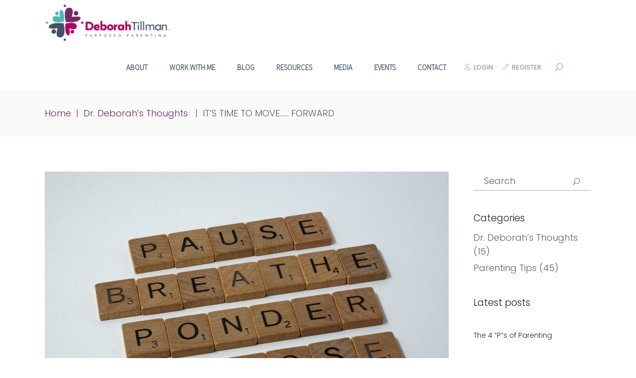

--- FILE ---
content_type: text/html; charset=UTF-8
request_url: https://deborahltillman.com/2022/10/22/its-time-to-move-forward/
body_size: 19248
content:
<!DOCTYPE html>
<html lang="en">
<head>
				
			<meta property="og:url" content="https://deborahltillman.com/2022/10/22/its-time-to-move-forward/"/>
			<meta property="og:type" content="article"/>
			<meta property="og:title" content="IT’S TIME TO MOVE&#8230;&#8230; FORWARD"/>
			<meta property="og:description" content="PURPOSED PARENTING"/>
			<meta property="og:image" content="https://deborahltillman.com/wp-content/uploads/2022/10/brett-jordan-YcE0feO4DLI-unsplash.jpg"/>
		
		
		<meta charset="UTF-8"/>
		<link rel="profile" href="https://gmpg.org/xfn/11"/>
					<link rel="pingback" href="https://deborahltillman.com/xmlrpc.php">
		
				<meta name="viewport" content="width=device-width,initial-scale=1,user-scalable=yes">
		<title>IT’S TIME TO MOVE&#8230;&#8230; FORWARD &#8211; Deborah Tillman</title>
<meta name='robots' content='max-image-preview:large' />
	<!-- Pixel Cat Facebook Pixel Code -->
	<script>
	!function(f,b,e,v,n,t,s){if(f.fbq)return;n=f.fbq=function(){n.callMethod?
	n.callMethod.apply(n,arguments):n.queue.push(arguments)};if(!f._fbq)f._fbq=n;
	n.push=n;n.loaded=!0;n.version='2.0';n.queue=[];t=b.createElement(e);t.async=!0;
	t.src=v;s=b.getElementsByTagName(e)[0];s.parentNode.insertBefore(t,s)}(window,
	document,'script','https://connect.facebook.net/en_US/fbevents.js' );
	fbq( 'init', '1012404977502985' );	</script>
	<!-- DO NOT MODIFY -->
	<!-- End Facebook Pixel Code -->
	<link rel='dns-prefetch' href='//www.google.com' />
<link rel='dns-prefetch' href='//fonts.googleapis.com' />
<link rel="alternate" type="application/rss+xml" title="Deborah Tillman &raquo; Feed" href="https://deborahltillman.com/feed/" />
<link rel="alternate" type="application/rss+xml" title="Deborah Tillman &raquo; Comments Feed" href="https://deborahltillman.com/comments/feed/" />
<link rel="alternate" type="text/calendar" title="Deborah Tillman &raquo; iCal Feed" href="https://deborahltillman.com/events/?ical=1" />
<link rel="alternate" type="application/rss+xml" title="Deborah Tillman &raquo; IT’S TIME TO MOVE&#8230;&#8230; FORWARD Comments Feed" href="https://deborahltillman.com/2022/10/22/its-time-to-move-forward/feed/" />
<script type="text/javascript">
/* <![CDATA[ */
window._wpemojiSettings = {"baseUrl":"https:\/\/s.w.org\/images\/core\/emoji\/14.0.0\/72x72\/","ext":".png","svgUrl":"https:\/\/s.w.org\/images\/core\/emoji\/14.0.0\/svg\/","svgExt":".svg","source":{"concatemoji":"https:\/\/deborahltillman.com\/wp-includes\/js\/wp-emoji-release.min.js?ver=6.4.7"}};
/*! This file is auto-generated */
!function(i,n){var o,s,e;function c(e){try{var t={supportTests:e,timestamp:(new Date).valueOf()};sessionStorage.setItem(o,JSON.stringify(t))}catch(e){}}function p(e,t,n){e.clearRect(0,0,e.canvas.width,e.canvas.height),e.fillText(t,0,0);var t=new Uint32Array(e.getImageData(0,0,e.canvas.width,e.canvas.height).data),r=(e.clearRect(0,0,e.canvas.width,e.canvas.height),e.fillText(n,0,0),new Uint32Array(e.getImageData(0,0,e.canvas.width,e.canvas.height).data));return t.every(function(e,t){return e===r[t]})}function u(e,t,n){switch(t){case"flag":return n(e,"\ud83c\udff3\ufe0f\u200d\u26a7\ufe0f","\ud83c\udff3\ufe0f\u200b\u26a7\ufe0f")?!1:!n(e,"\ud83c\uddfa\ud83c\uddf3","\ud83c\uddfa\u200b\ud83c\uddf3")&&!n(e,"\ud83c\udff4\udb40\udc67\udb40\udc62\udb40\udc65\udb40\udc6e\udb40\udc67\udb40\udc7f","\ud83c\udff4\u200b\udb40\udc67\u200b\udb40\udc62\u200b\udb40\udc65\u200b\udb40\udc6e\u200b\udb40\udc67\u200b\udb40\udc7f");case"emoji":return!n(e,"\ud83e\udef1\ud83c\udffb\u200d\ud83e\udef2\ud83c\udfff","\ud83e\udef1\ud83c\udffb\u200b\ud83e\udef2\ud83c\udfff")}return!1}function f(e,t,n){var r="undefined"!=typeof WorkerGlobalScope&&self instanceof WorkerGlobalScope?new OffscreenCanvas(300,150):i.createElement("canvas"),a=r.getContext("2d",{willReadFrequently:!0}),o=(a.textBaseline="top",a.font="600 32px Arial",{});return e.forEach(function(e){o[e]=t(a,e,n)}),o}function t(e){var t=i.createElement("script");t.src=e,t.defer=!0,i.head.appendChild(t)}"undefined"!=typeof Promise&&(o="wpEmojiSettingsSupports",s=["flag","emoji"],n.supports={everything:!0,everythingExceptFlag:!0},e=new Promise(function(e){i.addEventListener("DOMContentLoaded",e,{once:!0})}),new Promise(function(t){var n=function(){try{var e=JSON.parse(sessionStorage.getItem(o));if("object"==typeof e&&"number"==typeof e.timestamp&&(new Date).valueOf()<e.timestamp+604800&&"object"==typeof e.supportTests)return e.supportTests}catch(e){}return null}();if(!n){if("undefined"!=typeof Worker&&"undefined"!=typeof OffscreenCanvas&&"undefined"!=typeof URL&&URL.createObjectURL&&"undefined"!=typeof Blob)try{var e="postMessage("+f.toString()+"("+[JSON.stringify(s),u.toString(),p.toString()].join(",")+"));",r=new Blob([e],{type:"text/javascript"}),a=new Worker(URL.createObjectURL(r),{name:"wpTestEmojiSupports"});return void(a.onmessage=function(e){c(n=e.data),a.terminate(),t(n)})}catch(e){}c(n=f(s,u,p))}t(n)}).then(function(e){for(var t in e)n.supports[t]=e[t],n.supports.everything=n.supports.everything&&n.supports[t],"flag"!==t&&(n.supports.everythingExceptFlag=n.supports.everythingExceptFlag&&n.supports[t]);n.supports.everythingExceptFlag=n.supports.everythingExceptFlag&&!n.supports.flag,n.DOMReady=!1,n.readyCallback=function(){n.DOMReady=!0}}).then(function(){return e}).then(function(){var e;n.supports.everything||(n.readyCallback(),(e=n.source||{}).concatemoji?t(e.concatemoji):e.wpemoji&&e.twemoji&&(t(e.twemoji),t(e.wpemoji)))}))}((window,document),window._wpemojiSettings);
/* ]]> */
</script>
<style id='wp-emoji-styles-inline-css' type='text/css'>

	img.wp-smiley, img.emoji {
		display: inline !important;
		border: none !important;
		box-shadow: none !important;
		height: 1em !important;
		width: 1em !important;
		margin: 0 0.07em !important;
		vertical-align: -0.1em !important;
		background: none !important;
		padding: 0 !important;
	}
</style>
<link rel='stylesheet' id='wp-block-library-css' href='https://deborahltillman.com/wp-includes/css/dist/block-library/style.min.css?ver=6.4.7' type='text/css' media='all' />
<style id='classic-theme-styles-inline-css' type='text/css'>
/*! This file is auto-generated */
.wp-block-button__link{color:#fff;background-color:#32373c;border-radius:9999px;box-shadow:none;text-decoration:none;padding:calc(.667em + 2px) calc(1.333em + 2px);font-size:1.125em}.wp-block-file__button{background:#32373c;color:#fff;text-decoration:none}
</style>
<style id='global-styles-inline-css' type='text/css'>
body{--wp--preset--color--black: #000000;--wp--preset--color--cyan-bluish-gray: #abb8c3;--wp--preset--color--white: #ffffff;--wp--preset--color--pale-pink: #f78da7;--wp--preset--color--vivid-red: #cf2e2e;--wp--preset--color--luminous-vivid-orange: #ff6900;--wp--preset--color--luminous-vivid-amber: #fcb900;--wp--preset--color--light-green-cyan: #7bdcb5;--wp--preset--color--vivid-green-cyan: #00d084;--wp--preset--color--pale-cyan-blue: #8ed1fc;--wp--preset--color--vivid-cyan-blue: #0693e3;--wp--preset--color--vivid-purple: #9b51e0;--wp--preset--gradient--vivid-cyan-blue-to-vivid-purple: linear-gradient(135deg,rgba(6,147,227,1) 0%,rgb(155,81,224) 100%);--wp--preset--gradient--light-green-cyan-to-vivid-green-cyan: linear-gradient(135deg,rgb(122,220,180) 0%,rgb(0,208,130) 100%);--wp--preset--gradient--luminous-vivid-amber-to-luminous-vivid-orange: linear-gradient(135deg,rgba(252,185,0,1) 0%,rgba(255,105,0,1) 100%);--wp--preset--gradient--luminous-vivid-orange-to-vivid-red: linear-gradient(135deg,rgba(255,105,0,1) 0%,rgb(207,46,46) 100%);--wp--preset--gradient--very-light-gray-to-cyan-bluish-gray: linear-gradient(135deg,rgb(238,238,238) 0%,rgb(169,184,195) 100%);--wp--preset--gradient--cool-to-warm-spectrum: linear-gradient(135deg,rgb(74,234,220) 0%,rgb(151,120,209) 20%,rgb(207,42,186) 40%,rgb(238,44,130) 60%,rgb(251,105,98) 80%,rgb(254,248,76) 100%);--wp--preset--gradient--blush-light-purple: linear-gradient(135deg,rgb(255,206,236) 0%,rgb(152,150,240) 100%);--wp--preset--gradient--blush-bordeaux: linear-gradient(135deg,rgb(254,205,165) 0%,rgb(254,45,45) 50%,rgb(107,0,62) 100%);--wp--preset--gradient--luminous-dusk: linear-gradient(135deg,rgb(255,203,112) 0%,rgb(199,81,192) 50%,rgb(65,88,208) 100%);--wp--preset--gradient--pale-ocean: linear-gradient(135deg,rgb(255,245,203) 0%,rgb(182,227,212) 50%,rgb(51,167,181) 100%);--wp--preset--gradient--electric-grass: linear-gradient(135deg,rgb(202,248,128) 0%,rgb(113,206,126) 100%);--wp--preset--gradient--midnight: linear-gradient(135deg,rgb(2,3,129) 0%,rgb(40,116,252) 100%);--wp--preset--font-size--small: 13px;--wp--preset--font-size--medium: 20px;--wp--preset--font-size--large: 36px;--wp--preset--font-size--x-large: 42px;--wp--preset--spacing--20: 0.44rem;--wp--preset--spacing--30: 0.67rem;--wp--preset--spacing--40: 1rem;--wp--preset--spacing--50: 1.5rem;--wp--preset--spacing--60: 2.25rem;--wp--preset--spacing--70: 3.38rem;--wp--preset--spacing--80: 5.06rem;--wp--preset--shadow--natural: 6px 6px 9px rgba(0, 0, 0, 0.2);--wp--preset--shadow--deep: 12px 12px 50px rgba(0, 0, 0, 0.4);--wp--preset--shadow--sharp: 6px 6px 0px rgba(0, 0, 0, 0.2);--wp--preset--shadow--outlined: 6px 6px 0px -3px rgba(255, 255, 255, 1), 6px 6px rgba(0, 0, 0, 1);--wp--preset--shadow--crisp: 6px 6px 0px rgba(0, 0, 0, 1);}:where(.is-layout-flex){gap: 0.5em;}:where(.is-layout-grid){gap: 0.5em;}body .is-layout-flow > .alignleft{float: left;margin-inline-start: 0;margin-inline-end: 2em;}body .is-layout-flow > .alignright{float: right;margin-inline-start: 2em;margin-inline-end: 0;}body .is-layout-flow > .aligncenter{margin-left: auto !important;margin-right: auto !important;}body .is-layout-constrained > .alignleft{float: left;margin-inline-start: 0;margin-inline-end: 2em;}body .is-layout-constrained > .alignright{float: right;margin-inline-start: 2em;margin-inline-end: 0;}body .is-layout-constrained > .aligncenter{margin-left: auto !important;margin-right: auto !important;}body .is-layout-constrained > :where(:not(.alignleft):not(.alignright):not(.alignfull)){max-width: var(--wp--style--global--content-size);margin-left: auto !important;margin-right: auto !important;}body .is-layout-constrained > .alignwide{max-width: var(--wp--style--global--wide-size);}body .is-layout-flex{display: flex;}body .is-layout-flex{flex-wrap: wrap;align-items: center;}body .is-layout-flex > *{margin: 0;}body .is-layout-grid{display: grid;}body .is-layout-grid > *{margin: 0;}:where(.wp-block-columns.is-layout-flex){gap: 2em;}:where(.wp-block-columns.is-layout-grid){gap: 2em;}:where(.wp-block-post-template.is-layout-flex){gap: 1.25em;}:where(.wp-block-post-template.is-layout-grid){gap: 1.25em;}.has-black-color{color: var(--wp--preset--color--black) !important;}.has-cyan-bluish-gray-color{color: var(--wp--preset--color--cyan-bluish-gray) !important;}.has-white-color{color: var(--wp--preset--color--white) !important;}.has-pale-pink-color{color: var(--wp--preset--color--pale-pink) !important;}.has-vivid-red-color{color: var(--wp--preset--color--vivid-red) !important;}.has-luminous-vivid-orange-color{color: var(--wp--preset--color--luminous-vivid-orange) !important;}.has-luminous-vivid-amber-color{color: var(--wp--preset--color--luminous-vivid-amber) !important;}.has-light-green-cyan-color{color: var(--wp--preset--color--light-green-cyan) !important;}.has-vivid-green-cyan-color{color: var(--wp--preset--color--vivid-green-cyan) !important;}.has-pale-cyan-blue-color{color: var(--wp--preset--color--pale-cyan-blue) !important;}.has-vivid-cyan-blue-color{color: var(--wp--preset--color--vivid-cyan-blue) !important;}.has-vivid-purple-color{color: var(--wp--preset--color--vivid-purple) !important;}.has-black-background-color{background-color: var(--wp--preset--color--black) !important;}.has-cyan-bluish-gray-background-color{background-color: var(--wp--preset--color--cyan-bluish-gray) !important;}.has-white-background-color{background-color: var(--wp--preset--color--white) !important;}.has-pale-pink-background-color{background-color: var(--wp--preset--color--pale-pink) !important;}.has-vivid-red-background-color{background-color: var(--wp--preset--color--vivid-red) !important;}.has-luminous-vivid-orange-background-color{background-color: var(--wp--preset--color--luminous-vivid-orange) !important;}.has-luminous-vivid-amber-background-color{background-color: var(--wp--preset--color--luminous-vivid-amber) !important;}.has-light-green-cyan-background-color{background-color: var(--wp--preset--color--light-green-cyan) !important;}.has-vivid-green-cyan-background-color{background-color: var(--wp--preset--color--vivid-green-cyan) !important;}.has-pale-cyan-blue-background-color{background-color: var(--wp--preset--color--pale-cyan-blue) !important;}.has-vivid-cyan-blue-background-color{background-color: var(--wp--preset--color--vivid-cyan-blue) !important;}.has-vivid-purple-background-color{background-color: var(--wp--preset--color--vivid-purple) !important;}.has-black-border-color{border-color: var(--wp--preset--color--black) !important;}.has-cyan-bluish-gray-border-color{border-color: var(--wp--preset--color--cyan-bluish-gray) !important;}.has-white-border-color{border-color: var(--wp--preset--color--white) !important;}.has-pale-pink-border-color{border-color: var(--wp--preset--color--pale-pink) !important;}.has-vivid-red-border-color{border-color: var(--wp--preset--color--vivid-red) !important;}.has-luminous-vivid-orange-border-color{border-color: var(--wp--preset--color--luminous-vivid-orange) !important;}.has-luminous-vivid-amber-border-color{border-color: var(--wp--preset--color--luminous-vivid-amber) !important;}.has-light-green-cyan-border-color{border-color: var(--wp--preset--color--light-green-cyan) !important;}.has-vivid-green-cyan-border-color{border-color: var(--wp--preset--color--vivid-green-cyan) !important;}.has-pale-cyan-blue-border-color{border-color: var(--wp--preset--color--pale-cyan-blue) !important;}.has-vivid-cyan-blue-border-color{border-color: var(--wp--preset--color--vivid-cyan-blue) !important;}.has-vivid-purple-border-color{border-color: var(--wp--preset--color--vivid-purple) !important;}.has-vivid-cyan-blue-to-vivid-purple-gradient-background{background: var(--wp--preset--gradient--vivid-cyan-blue-to-vivid-purple) !important;}.has-light-green-cyan-to-vivid-green-cyan-gradient-background{background: var(--wp--preset--gradient--light-green-cyan-to-vivid-green-cyan) !important;}.has-luminous-vivid-amber-to-luminous-vivid-orange-gradient-background{background: var(--wp--preset--gradient--luminous-vivid-amber-to-luminous-vivid-orange) !important;}.has-luminous-vivid-orange-to-vivid-red-gradient-background{background: var(--wp--preset--gradient--luminous-vivid-orange-to-vivid-red) !important;}.has-very-light-gray-to-cyan-bluish-gray-gradient-background{background: var(--wp--preset--gradient--very-light-gray-to-cyan-bluish-gray) !important;}.has-cool-to-warm-spectrum-gradient-background{background: var(--wp--preset--gradient--cool-to-warm-spectrum) !important;}.has-blush-light-purple-gradient-background{background: var(--wp--preset--gradient--blush-light-purple) !important;}.has-blush-bordeaux-gradient-background{background: var(--wp--preset--gradient--blush-bordeaux) !important;}.has-luminous-dusk-gradient-background{background: var(--wp--preset--gradient--luminous-dusk) !important;}.has-pale-ocean-gradient-background{background: var(--wp--preset--gradient--pale-ocean) !important;}.has-electric-grass-gradient-background{background: var(--wp--preset--gradient--electric-grass) !important;}.has-midnight-gradient-background{background: var(--wp--preset--gradient--midnight) !important;}.has-small-font-size{font-size: var(--wp--preset--font-size--small) !important;}.has-medium-font-size{font-size: var(--wp--preset--font-size--medium) !important;}.has-large-font-size{font-size: var(--wp--preset--font-size--large) !important;}.has-x-large-font-size{font-size: var(--wp--preset--font-size--x-large) !important;}
.wp-block-navigation a:where(:not(.wp-element-button)){color: inherit;}
:where(.wp-block-post-template.is-layout-flex){gap: 1.25em;}:where(.wp-block-post-template.is-layout-grid){gap: 1.25em;}
:where(.wp-block-columns.is-layout-flex){gap: 2em;}:where(.wp-block-columns.is-layout-grid){gap: 2em;}
.wp-block-pullquote{font-size: 1.5em;line-height: 1.6;}
</style>
<link rel='stylesheet' id='booked-tooltipster-css' href='https://deborahltillman.com/wp-content/plugins/booked/assets/js/tooltipster/css/tooltipster.css?ver=3.3.0' type='text/css' media='all' />
<link rel='stylesheet' id='booked-tooltipster-theme-css' href='https://deborahltillman.com/wp-content/plugins/booked/assets/js/tooltipster/css/themes/tooltipster-light.css?ver=3.3.0' type='text/css' media='all' />
<link rel='stylesheet' id='booked-animations-css' href='https://deborahltillman.com/wp-content/plugins/booked/assets/css/animations.css?ver=2.4.3' type='text/css' media='all' />
<link rel='stylesheet' id='booked-css-css' href='https://deborahltillman.com/wp-content/plugins/booked/dist/booked.css?ver=2.4.3' type='text/css' media='all' />
<style id='booked-css-inline-css' type='text/css'>
#ui-datepicker-div.booked_custom_date_picker table.ui-datepicker-calendar tbody td a.ui-state-active,#ui-datepicker-div.booked_custom_date_picker table.ui-datepicker-calendar tbody td a.ui-state-active:hover,body #booked-profile-page input[type=submit].button-primary:hover,body .booked-list-view button.button:hover, body .booked-list-view input[type=submit].button-primary:hover,body div.booked-calendar input[type=submit].button-primary:hover,body .booked-modal input[type=submit].button-primary:hover,body div.booked-calendar .bc-head,body div.booked-calendar .bc-head .bc-col,body div.booked-calendar .booked-appt-list .timeslot .timeslot-people button:hover,body #booked-profile-page .booked-profile-header,body #booked-profile-page .booked-tabs li.active a,body #booked-profile-page .booked-tabs li.active a:hover,body #booked-profile-page .appt-block .google-cal-button > a:hover,#ui-datepicker-div.booked_custom_date_picker .ui-datepicker-header{ background:#c4f2d4 !important; }body #booked-profile-page input[type=submit].button-primary:hover,body div.booked-calendar input[type=submit].button-primary:hover,body .booked-list-view button.button:hover, body .booked-list-view input[type=submit].button-primary:hover,body .booked-modal input[type=submit].button-primary:hover,body div.booked-calendar .bc-head .bc-col,body div.booked-calendar .booked-appt-list .timeslot .timeslot-people button:hover,body #booked-profile-page .booked-profile-header,body #booked-profile-page .appt-block .google-cal-button > a:hover{ border-color:#c4f2d4 !important; }body div.booked-calendar .bc-row.days,body div.booked-calendar .bc-row.days .bc-col,body .booked-calendarSwitcher.calendar,body #booked-profile-page .booked-tabs,#ui-datepicker-div.booked_custom_date_picker table.ui-datepicker-calendar thead,#ui-datepicker-div.booked_custom_date_picker table.ui-datepicker-calendar thead th{ background:#039146 !important; }body div.booked-calendar .bc-row.days .bc-col,body #booked-profile-page .booked-tabs{ border-color:#039146 !important; }#ui-datepicker-div.booked_custom_date_picker table.ui-datepicker-calendar tbody td.ui-datepicker-today a,#ui-datepicker-div.booked_custom_date_picker table.ui-datepicker-calendar tbody td.ui-datepicker-today a:hover,body #booked-profile-page input[type=submit].button-primary,body div.booked-calendar input[type=submit].button-primary,body .booked-list-view button.button, body .booked-list-view input[type=submit].button-primary,body .booked-list-view button.button, body .booked-list-view input[type=submit].button-primary,body .booked-modal input[type=submit].button-primary,body div.booked-calendar .booked-appt-list .timeslot .timeslot-people button,body #booked-profile-page .booked-profile-appt-list .appt-block.approved .status-block,body #booked-profile-page .appt-block .google-cal-button > a,body .booked-modal p.booked-title-bar,body div.booked-calendar .bc-col:hover .date span,body .booked-list-view a.booked_list_date_picker_trigger.booked-dp-active,body .booked-list-view a.booked_list_date_picker_trigger.booked-dp-active:hover,.booked-ms-modal .booked-book-appt,body #booked-profile-page .booked-tabs li a .counter{ background:#56c477; }body #booked-profile-page input[type=submit].button-primary,body div.booked-calendar input[type=submit].button-primary,body .booked-list-view button.button, body .booked-list-view input[type=submit].button-primary,body .booked-list-view button.button, body .booked-list-view input[type=submit].button-primary,body .booked-modal input[type=submit].button-primary,body #booked-profile-page .appt-block .google-cal-button > a,body div.booked-calendar .booked-appt-list .timeslot .timeslot-people button,body .booked-list-view a.booked_list_date_picker_trigger.booked-dp-active,body .booked-list-view a.booked_list_date_picker_trigger.booked-dp-active:hover{ border-color:#56c477; }body .booked-modal .bm-window p i.fa,body .booked-modal .bm-window a,body .booked-appt-list .booked-public-appointment-title,body .booked-modal .bm-window p.appointment-title,.booked-ms-modal.visible:hover .booked-book-appt{ color:#56c477; }.booked-appt-list .timeslot.has-title .booked-public-appointment-title { color:inherit; }
</style>
<link rel='stylesheet' id='contact-form-7-css' href='https://deborahltillman.com/wp-content/plugins/contact-form-7/includes/css/styles.css?ver=5.8.7' type='text/css' media='all' />
<link rel='stylesheet' id='everlead-membership-style-css' href='https://deborahltillman.com/wp-content/plugins/everlead-membership/assets/css/membership.min.css?ver=6.4.7' type='text/css' media='all' />
<link rel='stylesheet' id='everlead-membership-responsive-style-css' href='https://deborahltillman.com/wp-content/plugins/everlead-membership/assets/css/membership-responsive.min.css?ver=6.4.7' type='text/css' media='all' />
<link rel='stylesheet' id='everlead-mikado-default-style-css' href='https://deborahltillman.com/wp-content/themes/everlead/style.css?ver=6.4.7' type='text/css' media='all' />
<link rel='stylesheet' id='everlead-mikado-child-style-css' href='https://deborahltillman.com/wp-content/themes/everlead-child/style.css?ver=6.4.7' type='text/css' media='all' />
<link rel='stylesheet' id='everlead-mikado-modules-css' href='https://deborahltillman.com/wp-content/themes/everlead/assets/css/modules.min.css?ver=6.4.7' type='text/css' media='all' />
<style id='everlead-mikado-modules-inline-css' type='text/css'>
.mkdf-st-loader .mkdf-rotate-circles > div, .mkdf-st-loader .pulse, .mkdf-st-loader .double_pulse .double-bounce1, .mkdf-st-loader .double_pulse .double-bounce2, .mkdf-st-loader .cube, .mkdf-st-loader .rotating_cubes .cube1, .mkdf-st-loader .rotating_cubes .cube2, .mkdf-st-loader .stripes > div, .mkdf-st-loader .wave > div, .mkdf-st-loader .two_rotating_circles .dot1, .mkdf-st-loader .two_rotating_circles .dot2, .mkdf-st-loader .five_rotating_circles .container1 > div, .mkdf-st-loader .five_rotating_circles .container2 > div, .mkdf-st-loader .five_rotating_circles .container3 > div, .mkdf-st-loader .atom .ball-1:before, .mkdf-st-loader .atom .ball-2:before, .mkdf-st-loader .atom .ball-3:before, .mkdf-st-loader .atom .ball-4:before, .mkdf-st-loader .clock .ball:before, .mkdf-st-loader .mitosis .ball, .mkdf-st-loader .lines .line1, .mkdf-st-loader .lines .line2, .mkdf-st-loader .lines .line3, .mkdf-st-loader .lines .line4, .mkdf-st-loader .fussion .ball, .mkdf-st-loader .fussion .ball-1, .mkdf-st-loader .fussion .ball-2, .mkdf-st-loader .fussion .ball-3, .mkdf-st-loader .fussion .ball-4, .mkdf-st-loader .wave_circles .ball, .mkdf-st-loader .pulse_circles .ball { background-color: #57b6b2;}
</style>
<link rel='stylesheet' id='mkdf-dripicons-css' href='https://deborahltillman.com/wp-content/themes/everlead/framework/lib/icons-pack/dripicons/dripicons.css?ver=6.4.7' type='text/css' media='all' />
<link rel='stylesheet' id='mkdf-font_elegant-css' href='https://deborahltillman.com/wp-content/themes/everlead/framework/lib/icons-pack/elegant-icons/style.min.css?ver=6.4.7' type='text/css' media='all' />
<link rel='stylesheet' id='mkdf-font_awesome-css' href='https://deborahltillman.com/wp-content/themes/everlead/framework/lib/icons-pack/font-awesome/css/fontawesome-all.min.css?ver=6.4.7' type='text/css' media='all' />
<link rel='stylesheet' id='mkdf-ion_icons-css' href='https://deborahltillman.com/wp-content/themes/everlead/framework/lib/icons-pack/ion-icons/css/ionicons.min.css?ver=6.4.7' type='text/css' media='all' />
<link rel='stylesheet' id='mkdf-linea_icons-css' href='https://deborahltillman.com/wp-content/themes/everlead/framework/lib/icons-pack/linea-icons/style.css?ver=6.4.7' type='text/css' media='all' />
<link rel='stylesheet' id='mkdf-linear_icons-css' href='https://deborahltillman.com/wp-content/themes/everlead/framework/lib/icons-pack/linear-icons/style.css?ver=6.4.7' type='text/css' media='all' />
<link rel='stylesheet' id='mkdf-simple_line_icons-css' href='https://deborahltillman.com/wp-content/themes/everlead/framework/lib/icons-pack/simple-line-icons/simple-line-icons.css?ver=6.4.7' type='text/css' media='all' />
<link rel='stylesheet' id='mediaelement-css' href='https://deborahltillman.com/wp-includes/js/mediaelement/mediaelementplayer-legacy.min.css?ver=4.2.17' type='text/css' media='all' />
<link rel='stylesheet' id='wp-mediaelement-css' href='https://deborahltillman.com/wp-includes/js/mediaelement/wp-mediaelement.min.css?ver=6.4.7' type='text/css' media='all' />
<link rel='stylesheet' id='everlead-mikado-business-style-css' href='https://deborahltillman.com/wp-content/plugins/everlead-business/assets/css/business.min.css?ver=6.4.7' type='text/css' media='all' />
<link rel='stylesheet' id='everlead-mikado-business-responsive-style-css' href='https://deborahltillman.com/wp-content/plugins/everlead-business/assets/css/business-responsive.min.css?ver=6.4.7' type='text/css' media='all' />
<link rel='stylesheet' id='everlead-mikado-style-dynamic-css' href='https://deborahltillman.com/wp-content/themes/everlead/assets/css/style_dynamic.css?ver=1655842985' type='text/css' media='all' />
<link rel='stylesheet' id='everlead-mikado-modules-responsive-css' href='https://deborahltillman.com/wp-content/themes/everlead/assets/css/modules-responsive.min.css?ver=6.4.7' type='text/css' media='all' />
<link rel='stylesheet' id='everlead-mikado-style-dynamic-responsive-css' href='https://deborahltillman.com/wp-content/themes/everlead/assets/css/style_dynamic_responsive.css?ver=1655842985' type='text/css' media='all' />
<link rel='stylesheet' id='everlead-mikado-google-fonts-css' href='https://fonts.googleapis.com/css?family=Libre+Baskerville%3A300%7CSource+Sans+Pro%3A300%7CPoppins%3A300&#038;subset=latin-ext&#038;ver=1.0.0' type='text/css' media='all' />
<link rel='stylesheet' id='js_composer_front-css' href='https://deborahltillman.com/wp-content/plugins/js_composer/assets/css/js_composer.min.css?ver=7.0' type='text/css' media='all' />
<script type="text/javascript" src="https://deborahltillman.com/wp-includes/js/jquery/jquery.min.js?ver=3.7.1" id="jquery-core-js"></script>
<script type="text/javascript" src="https://deborahltillman.com/wp-includes/js/jquery/jquery-migrate.min.js?ver=3.4.1" id="jquery-migrate-js"></script>
<script type="text/javascript" src="https://deborahltillman.com/wp-content/plugins/recaptcha-woo/js/rcfwc.js?ver=1.0" id="rcfwc-js-js" defer="defer" data-wp-strategy="defer"></script>
<script type="text/javascript" src="https://www.google.com/recaptcha/api.js?hl=en" id="recaptcha-js" defer="defer" data-wp-strategy="defer"></script>
<script></script><link rel="https://api.w.org/" href="https://deborahltillman.com/wp-json/" /><link rel="alternate" type="application/json" href="https://deborahltillman.com/wp-json/wp/v2/posts/5706" /><link rel="EditURI" type="application/rsd+xml" title="RSD" href="https://deborahltillman.com/xmlrpc.php?rsd" />
<meta name="generator" content="WordPress 6.4.7" />
<link rel="canonical" href="https://deborahltillman.com/2022/10/22/its-time-to-move-forward/" />
<link rel='shortlink' href='https://deborahltillman.com/?p=5706' />
<link rel="alternate" type="application/json+oembed" href="https://deborahltillman.com/wp-json/oembed/1.0/embed?url=https%3A%2F%2Fdeborahltillman.com%2F2022%2F10%2F22%2Fits-time-to-move-forward%2F" />
<link rel="alternate" type="text/xml+oembed" href="https://deborahltillman.com/wp-json/oembed/1.0/embed?url=https%3A%2F%2Fdeborahltillman.com%2F2022%2F10%2F22%2Fits-time-to-move-forward%2F&#038;format=xml" />
<meta name="cdp-version" content="1.4.6" /><meta name="tec-api-version" content="v1"><meta name="tec-api-origin" content="https://deborahltillman.com"><link rel="alternate" href="https://deborahltillman.com/wp-json/tribe/events/v1/" /><meta name="generator" content="Powered by WPBakery Page Builder - drag and drop page builder for WordPress."/>
<meta name="generator" content="Powered by Slider Revolution 6.6.15 - responsive, Mobile-Friendly Slider Plugin for WordPress with comfortable drag and drop interface." />
<link rel="icon" href="https://deborahltillman.com/wp-content/uploads/2021/03/cropped-SITEICON_DTILLMAN_512xWHITE-32x32.png" sizes="32x32" />
<link rel="icon" href="https://deborahltillman.com/wp-content/uploads/2021/03/cropped-SITEICON_DTILLMAN_512xWHITE-192x192.png" sizes="192x192" />
<link rel="apple-touch-icon" href="https://deborahltillman.com/wp-content/uploads/2021/03/cropped-SITEICON_DTILLMAN_512xWHITE-180x180.png" />
<meta name="msapplication-TileImage" content="https://deborahltillman.com/wp-content/uploads/2021/03/cropped-SITEICON_DTILLMAN_512xWHITE-270x270.png" />
<script>function setREVStartSize(e){
			//window.requestAnimationFrame(function() {
				window.RSIW = window.RSIW===undefined ? window.innerWidth : window.RSIW;
				window.RSIH = window.RSIH===undefined ? window.innerHeight : window.RSIH;
				try {
					var pw = document.getElementById(e.c).parentNode.offsetWidth,
						newh;
					pw = pw===0 || isNaN(pw) || (e.l=="fullwidth" || e.layout=="fullwidth") ? window.RSIW : pw;
					e.tabw = e.tabw===undefined ? 0 : parseInt(e.tabw);
					e.thumbw = e.thumbw===undefined ? 0 : parseInt(e.thumbw);
					e.tabh = e.tabh===undefined ? 0 : parseInt(e.tabh);
					e.thumbh = e.thumbh===undefined ? 0 : parseInt(e.thumbh);
					e.tabhide = e.tabhide===undefined ? 0 : parseInt(e.tabhide);
					e.thumbhide = e.thumbhide===undefined ? 0 : parseInt(e.thumbhide);
					e.mh = e.mh===undefined || e.mh=="" || e.mh==="auto" ? 0 : parseInt(e.mh,0);
					if(e.layout==="fullscreen" || e.l==="fullscreen")
						newh = Math.max(e.mh,window.RSIH);
					else{
						e.gw = Array.isArray(e.gw) ? e.gw : [e.gw];
						for (var i in e.rl) if (e.gw[i]===undefined || e.gw[i]===0) e.gw[i] = e.gw[i-1];
						e.gh = e.el===undefined || e.el==="" || (Array.isArray(e.el) && e.el.length==0)? e.gh : e.el;
						e.gh = Array.isArray(e.gh) ? e.gh : [e.gh];
						for (var i in e.rl) if (e.gh[i]===undefined || e.gh[i]===0) e.gh[i] = e.gh[i-1];
											
						var nl = new Array(e.rl.length),
							ix = 0,
							sl;
						e.tabw = e.tabhide>=pw ? 0 : e.tabw;
						e.thumbw = e.thumbhide>=pw ? 0 : e.thumbw;
						e.tabh = e.tabhide>=pw ? 0 : e.tabh;
						e.thumbh = e.thumbhide>=pw ? 0 : e.thumbh;
						for (var i in e.rl) nl[i] = e.rl[i]<window.RSIW ? 0 : e.rl[i];
						sl = nl[0];
						for (var i in nl) if (sl>nl[i] && nl[i]>0) { sl = nl[i]; ix=i;}
						var m = pw>(e.gw[ix]+e.tabw+e.thumbw) ? 1 : (pw-(e.tabw+e.thumbw)) / (e.gw[ix]);
						newh =  (e.gh[ix] * m) + (e.tabh + e.thumbh);
					}
					var el = document.getElementById(e.c);
					if (el!==null && el) el.style.height = newh+"px";
					el = document.getElementById(e.c+"_wrapper");
					if (el!==null && el) {
						el.style.height = newh+"px";
						el.style.display = "block";
					}
				} catch(e){
					console.log("Failure at Presize of Slider:" + e)
				}
			//});
		  };</script>
		<style type="text/css" id="wp-custom-css">
			
._form-wrapper #_form_62B38076864BC_{
	visibility:hidden;
}

/* Mkdf side menu button opener */
.mkdf-menu-area .mkdf-side-menu-button-opener{
	visibility: hidden;
}
/* Button (hover) */
.entry-summary .cart .single_add_to_cart_button:hover{
	background-color: #57b6b2;
}

/* Span Tag (hover) */
.mkdf-menu-area .mkdf-logged-in-user-inner > span:hover{
		color: #ab266b;
}

/* Mkdf logged user inner (hover) */
.mkdf-menu-area .widget .mkdf-logged-in-user-inner:hover{
		color: #ab266b;
}

/* Span Tag (hover) */
.mkdf-logged-in-user-inner span span:hover{
	color: #ab266b;
}

/* Image (hover) */
.mkdf-logged-in-user-inner span img:hover{
	color: #ab266b;
}

/* Mkdf Unknowndown view cart (hover) */
.mkdf-sc-dropdown .mkdf-sc-dropdown-button-holder .mkdf-sc-dropdown-view-cart{
	background-color: #57b6b2;
	border-color: #57b6b2;
}

/* Mkdf Unknowndown view cart (hover) */
.mkdf-sc-dropdown .mkdf-sc-dropdown-button-holder .mkdf-sc-dropdown-view-cart:hover{
	background-color: #af0061;
	border-color: #af0061;
}

/* Mkdf dropdown checkout */
.mkdf-sc-dropdown .mkdf-sc-dropdown-button-holder .mkdf-sc-dropdown-checkout{
	border-color: #af0061;
}


/* Italic Tag */
#mkdf-back-to-top .mkdf-icon-stack i{
	color:#a83b74;
	font-weight:700;
	
}
/* List */
.mkdf-top-bar .widget ul{
	background-color:#4c5d6d !important;
	
}
.mkdf-login-register-widget.mkdf-user-not-logged-in .mkdf-login-opener::before, .mkdf-login-register-widget.mkdf-user-not-logged-in .mkdf-register-opener::before {
    top: -1px;
    font-family: Linearicons-Free;
    font-weight: 500;
    margin-right: 6px;
    color: #57b6b2;
    font-size: 12px;
    position: relative;
    display: inline-block;
    vertical-align: middle;
}
/* Mkdf medium */
.mkdf-sp-table-cell p .mkdf-btn-medium{
	top:41px;
}

/* Input */
.mkdf-sp-table-cell .your-email input[type=text]{
	top:16px;
	
}
/* Input */
.mkdf-sp-table-cell .your-name input[type=text]{
	border-bottom-color:#4c5d6d !important;
}

/* Input */
.mkdf-sp-table-cell .your-email input[type=text]{
	border-bottom-color:#4c5d6d !important;
	
}
/* Heading */
.mkdf-sp-table-cell h3{
	width:284px;
	
}
/* Link */
.mkdf-title-wrapper .mkdf-grid a:hover{
	color:#af0061;
}

/* Link */
.mkdf-title-wrapper .mkdf-grid a{
	color:#702c63 !important;
	
}
/* Mkdf outline */
.vc_custom_1615899163248 div .mkdf-btn-outline{
	background-color:#9b59b6;
}

/* Mkdf outline (hover) */
.vc_custom_1615899163248 div .mkdf-btn-outline a:hover{
		background-color:#9b59b6;

}
/* Mkdf social share Unknowndown opener */
.mkdf-blog-share .mkdf-social-share-holder .mkdf-social-share-dropdown-opener{
	color:#af0061 !important;
	font-weight:600;
}

/* Span Tag */
.mkdf-blog-like .mkdf-like span{
	color:#af0061;
	font-weight:500;
}
/* Division popup prevent*/
.mkdf-sp-content-container > div > div{
	left:33px;
	
}
/* Mkdf post info top */
.mkdf-post-text .mkdf-post-info-top{
	visibility: hidden;
}

/* Mkdf post info date */
.mkdf-blog-list .mkdf-bl-item .mkdf-post-info-date{
	visibility: hidden;
	padding: 0px;
}




		</style>
		<noscript><style> .wpb_animate_when_almost_visible { opacity: 1; }</style></noscript></head>
<body data-rsssl=1 class="post-template-default single single-post postid-5706 single-format-standard mkdf-business-1.0.1 everlead-core-1.0.2 mkdf-social-login-1.0.2 non-logged-in tribe-no-js everlead child-child-ver-1.0.1 everlead-ver-1.2 mkdf-smooth-scroll mkdf-smooth-page-transitions mkdf-smooth-page-transitions-fadeout mkdf-grid-1300 mkdf-empty-google-api mkdf-wide-dropdown-menu-content-in-grid mkdf-sticky-header-on-scroll-down-up mkdf-dropdown-animate-height mkdf-header-standard mkdf-menu-area-shadow-disable mkdf-menu-area-in-grid-shadow-disable mkdf-menu-area-border-disable mkdf-menu-area-in-grid-border-disable mkdf-logo-area-border-disable mkdf-logo-area-in-grid-border-disable mkdf-header-vertical-shadow-disable mkdf-header-vertical-border-disable mkdf-side-menu-slide-from-right mkdf-sidebar-enabled mkdf-default-mobile-header mkdf-sticky-up-mobile-header mkdf-top-bar-in-grid-padding mkdf-fullscreen-search mkdf-search-fade wpb-js-composer js-comp-ver-7.0 vc_responsive" itemscope itemtype="https://schema.org/WebPage">
    <div class="mkdf-wrapper">
        <div class="mkdf-wrapper-inner">
            <div class="mkdf-fullscreen-search-holder">
	<div class="mkdf-fullscreen-search-container">
		<a class="mkdf-search-close mkdf-search-close-icon-pack" href="javascript:void(0)">
			<span aria-hidden="true" class="mkdf-icon-font-elegant icon_close " ></span>		</a>
		<div class="mkdf-fullscreen-search-table">
			<div class="mkdf-fullscreen-search-cell">
				<div class="mkdf-fullscreen-search-inner">
					<form action="https://deborahltillman.com/" class="mkdf-fullscreen-search-form" method="get">
						<div class="mkdf-form-holder">
							<div class="mkdf-form-holder-inner">
								<div class="mkdf-field-holder">
									<input type="text" placeholder="Search..." name="s" class="mkdf-search-field" autocomplete="off" required />
								</div>
								<button type="submit" class="mkdf-search-submit mkdf-search-submit-icon-pack">
									<span aria-hidden="true" class="mkdf-icon-font-elegant icon_search " ></span>								</button>
								<div class="mkdf-line"></div>
							</div>
						</div>
					</form>
				</div>
			</div>
		</div>
	</div>
</div>
<header class="mkdf-page-header">
		
				
	<div class="mkdf-menu-area mkdf-menu-right">
				
					<div class="mkdf-grid">
						
			<div class="mkdf-vertical-align-containers">
				<div class="mkdf-position-left"><!--
				 --><div class="mkdf-position-left-inner">
						
	
	<div class="mkdf-logo-wrapper">
		<a itemprop="url" href="https://deborahltillman.com/" style="height: 79px;">
			<img itemprop="image" class="mkdf-normal-logo" src="https://deborahltillman.com/wp-content/uploads/2021/03/DTillman_LOGO.png" width="511" height="159"  alt="logo"/>
			<img itemprop="image" class="mkdf-dark-logo" src="https://deborahltillman.com/wp-content/uploads/2021/03/DTillman_LOGO.png" width="511" height="159"  alt="dark logo"/>			<img itemprop="image" class="mkdf-light-logo" src="https://deborahltillman.com/wp-content/uploads/2021/03/DTillman_LOGO.png" width="511" height="159"  alt="light logo"/>		</a>
	</div>

											</div>
				</div>
								<div class="mkdf-position-right"><!--
				 --><div class="mkdf-position-right-inner">
														
	<nav class="mkdf-main-menu mkdf-drop-down mkdf-default-nav">
		<ul id="menu-deborah2021v1" class="clearfix"><li id="nav-menu-item-4017" class="menu-item menu-item-type-custom menu-item-object-custom menu-item-has-children  has_sub narrow"><a href="#" class=""><span class="item_outer"><span class="item_text">ABOUT</span><i class="mkdf-menu-arrow icon-arrows-down"></i></span></a>
<div class="second"><div class="inner"><ul>
	<li id="nav-menu-item-4113" class="menu-item menu-item-type-post_type menu-item-object-page "><a href="https://deborahltillman.com/my-why/" class=""><span class="item_outer"><span class="item_text">My Why</span></span></a></li>
	<li id="nav-menu-item-4437" class="menu-item menu-item-type-post_type menu-item-object-page "><a href="https://deborahltillman.com/bio-awards-and-accomplishments/" class=""><span class="item_outer"><span class="item_text">Bio</span></span></a></li>
</ul></div></div>
</li>
<li id="nav-menu-item-4104" class="menu-item menu-item-type-custom menu-item-object-custom menu-item-has-children  has_sub narrow"><a href="#" class=""><span class="item_outer"><span class="item_text">WORK WITH ME</span><i class="mkdf-menu-arrow icon-arrows-down"></i></span></a>
<div class="second"><div class="inner"><ul>
	<li id="nav-menu-item-4428" class="menu-item menu-item-type-post_type menu-item-object-page "><a href="https://deborahltillman.com/consulting-2/" class=""><span class="item_outer"><span class="item_text">Consulting</span></span></a></li>
	<li id="nav-menu-item-4108" class="menu-item menu-item-type-post_type menu-item-object-page "><a href="https://deborahltillman.com/speaking/" class=""><span class="item_outer"><span class="item_text">Speaking</span></span></a></li>
	<li id="nav-menu-item-5181" class="menu-item menu-item-type-post_type menu-item-object-page "><a href="https://deborahltillman.com/schedule-session/" class=""><span class="item_outer"><span class="item_text">Schedule Session</span></span></a></li>
	<li id="nav-menu-item-4109" class="menu-item menu-item-type-post_type menu-item-object-page "><a href="https://deborahltillman.com/courses/" class=""><span class="item_outer"><span class="item_text">Courses</span></span></a></li>
</ul></div></div>
</li>
<li id="nav-menu-item-4090" class="menu-item menu-item-type-post_type menu-item-object-page  narrow"><a href="https://deborahltillman.com/blog/" class=""><span class="item_outer"><span class="item_text">BLOG</span></span></a></li>
<li id="nav-menu-item-4468" class="menu-item menu-item-type-custom menu-item-object-custom menu-item-has-children  has_sub narrow"><a href="#" class=""><span class="item_outer"><span class="item_text">Resources</span><i class="mkdf-menu-arrow icon-arrows-down"></i></span></a>
<div class="second"><div class="inner"><ul>
	<li id="nav-menu-item-4746" class="menu-item menu-item-type-post_type menu-item-object-page "><a href="https://deborahltillman.com/parenting-videos/" class=""><span class="item_outer"><span class="item_text">Parenting Videos</span></span></a></li>
</ul></div></div>
</li>
<li id="nav-menu-item-5545" class="menu-item menu-item-type-custom menu-item-object-custom menu-item-has-children  has_sub narrow"><a href="#" class=""><span class="item_outer"><span class="item_text">MEDIA</span><i class="mkdf-menu-arrow icon-arrows-down"></i></span></a>
<div class="second"><div class="inner"><ul>
	<li id="nav-menu-item-5547" class="menu-item menu-item-type-post_type menu-item-object-page "><a href="https://deborahltillman.com/media-kit-official-photos-bio-logos/" class=""><span class="item_outer"><span class="item_text">Media Kit</span></span></a></li>
	<li id="nav-menu-item-5551" class="menu-item menu-item-type-post_type menu-item-object-page "><a href="https://deborahltillman.com/press-2/" class=""><span class="item_outer"><span class="item_text">Press</span></span></a></li>
	<li id="nav-menu-item-5548" class="menu-item menu-item-type-post_type menu-item-object-page "><a href="https://deborahltillman.com/gallery-2/" class=""><span class="item_outer"><span class="item_text">Gallery</span></span></a></li>
</ul></div></div>
</li>
<li id="nav-menu-item-5546" class="menu-item menu-item-type-custom menu-item-object-custom menu-item-has-children  has_sub narrow"><a href="#" class=""><span class="item_outer"><span class="item_text">EVENTS</span><i class="mkdf-menu-arrow icon-arrows-down"></i></span></a>
<div class="second"><div class="inner"><ul>
	<li id="nav-menu-item-5549" class="menu-item menu-item-type-post_type menu-item-object-page "><a href="https://deborahltillman.com/event-calendar-2/" class=""><span class="item_outer"><span class="item_text">Event Calendar</span></span></a></li>
	<li id="nav-menu-item-5550" class="menu-item menu-item-type-post_type menu-item-object-page "><a href="https://deborahltillman.com/speaker-request-form/" class=""><span class="item_outer"><span class="item_text">Speaker request form</span></span></a></li>
</ul></div></div>
</li>
<li id="nav-menu-item-4025" class="menu-item menu-item-type-post_type menu-item-object-page  narrow"><a href="https://deborahltillman.com/contact/" class=""><span class="item_outer"><span class="item_text">CONTACT</span></span></a></li>
</ul>	</nav>

												<div class="widget mkdf-login-register-widget mkdf-user-not-logged-in"><a href="#" class="mkdf-modal-opener mkdf-login-opener" data-modal="login">Login</a><a href="#" class="mkdf-modal-opener mkdf-register-opener" data-modal="register">Register</a></div>			
			<a data-hover-color="#af0061" style="color: #57b6b2;;margin: 0px 2px 0 13px;" class="mkdf-search-opener mkdf-icon-has-hover mkdf-search-opener-icon-pack" href="javascript:void(0)">
	            <span class="mkdf-search-opener-wrapper">
		            <span aria-hidden="true" class="mkdf-icon-font-elegant icon_search " ></span>		            	            </span>
			</a>
					<a class="mkdf-side-menu-button-opener mkdf-icon-has-hover mkdf-side-menu-button-opener-predefined" data-hover-color="#af0061" href="javascript:void(0)" style="color: #57b6b2;;margin: 0 0 0 38px">
								<span class="mkdf-side-menu-icon">
					<span class="mkdf-hm-lines"><span class="mkdf-hm-line mkdf-line-1"></span><span class="mkdf-hm-line mkdf-line-2"></span><span class="mkdf-hm-line mkdf-line-3"></span></span>	            </span>
			</a>
							</div>
				</div>
			</div>
			
					</div>
			</div>
			
		
	
<div class="mkdf-sticky-header">
        <div class="mkdf-sticky-holder mkdf-menu-right">
                <div class="mkdf-grid">
                        <div class="mkdf-vertical-align-containers">
                <div class="mkdf-position-left"><!--
                 --><div class="mkdf-position-left-inner">
                        
	
	<div class="mkdf-logo-wrapper">
		<a itemprop="url" href="https://deborahltillman.com/" style="height: 79px;">
			<img itemprop="image" class="mkdf-normal-logo" src="https://deborahltillman.com/wp-content/uploads/2021/03/DTillman_LOGO.png" width="511" height="159"  alt="logo"/>
			<img itemprop="image" class="mkdf-dark-logo" src="https://deborahltillman.com/wp-content/uploads/2021/03/DTillman_LOGO.png" width="511" height="159"  alt="dark logo"/>			<img itemprop="image" class="mkdf-light-logo" src="https://deborahltillman.com/wp-content/uploads/2021/03/DTillman_LOGO.png" width="511" height="159"  alt="light logo"/>		</a>
	</div>

                                            </div>
                </div>
                                <div class="mkdf-position-right"><!--
                 --><div class="mkdf-position-right-inner">
                                                    
<nav class="mkdf-main-menu mkdf-drop-down mkdf-sticky-nav">
    <ul id="menu-deborah2021v1-1" class="clearfix"><li id="sticky-nav-menu-item-4017" class="menu-item menu-item-type-custom menu-item-object-custom menu-item-has-children  has_sub narrow"><a href="#" class=""><span class="item_outer"><span class="item_text">ABOUT</span><span class="plus"></span><i class="mkdf-menu-arrow fa fa-angle-down"></i></span></a>
<div class="second"><div class="inner"><ul>
	<li id="sticky-nav-menu-item-4113" class="menu-item menu-item-type-post_type menu-item-object-page "><a href="https://deborahltillman.com/my-why/" class=""><span class="item_outer"><span class="item_text">My Why</span><span class="plus"></span></span></a></li>
	<li id="sticky-nav-menu-item-4437" class="menu-item menu-item-type-post_type menu-item-object-page "><a href="https://deborahltillman.com/bio-awards-and-accomplishments/" class=""><span class="item_outer"><span class="item_text">Bio</span><span class="plus"></span></span></a></li>
</ul></div></div>
</li>
<li id="sticky-nav-menu-item-4104" class="menu-item menu-item-type-custom menu-item-object-custom menu-item-has-children  has_sub narrow"><a href="#" class=""><span class="item_outer"><span class="item_text">WORK WITH ME</span><span class="plus"></span><i class="mkdf-menu-arrow fa fa-angle-down"></i></span></a>
<div class="second"><div class="inner"><ul>
	<li id="sticky-nav-menu-item-4428" class="menu-item menu-item-type-post_type menu-item-object-page "><a href="https://deborahltillman.com/consulting-2/" class=""><span class="item_outer"><span class="item_text">Consulting</span><span class="plus"></span></span></a></li>
	<li id="sticky-nav-menu-item-4108" class="menu-item menu-item-type-post_type menu-item-object-page "><a href="https://deborahltillman.com/speaking/" class=""><span class="item_outer"><span class="item_text">Speaking</span><span class="plus"></span></span></a></li>
	<li id="sticky-nav-menu-item-5181" class="menu-item menu-item-type-post_type menu-item-object-page "><a href="https://deborahltillman.com/schedule-session/" class=""><span class="item_outer"><span class="item_text">Schedule Session</span><span class="plus"></span></span></a></li>
	<li id="sticky-nav-menu-item-4109" class="menu-item menu-item-type-post_type menu-item-object-page "><a href="https://deborahltillman.com/courses/" class=""><span class="item_outer"><span class="item_text">Courses</span><span class="plus"></span></span></a></li>
</ul></div></div>
</li>
<li id="sticky-nav-menu-item-4090" class="menu-item menu-item-type-post_type menu-item-object-page  narrow"><a href="https://deborahltillman.com/blog/" class=""><span class="item_outer"><span class="item_text">BLOG</span><span class="plus"></span></span></a></li>
<li id="sticky-nav-menu-item-4468" class="menu-item menu-item-type-custom menu-item-object-custom menu-item-has-children  has_sub narrow"><a href="#" class=""><span class="item_outer"><span class="item_text">Resources</span><span class="plus"></span><i class="mkdf-menu-arrow fa fa-angle-down"></i></span></a>
<div class="second"><div class="inner"><ul>
	<li id="sticky-nav-menu-item-4746" class="menu-item menu-item-type-post_type menu-item-object-page "><a href="https://deborahltillman.com/parenting-videos/" class=""><span class="item_outer"><span class="item_text">Parenting Videos</span><span class="plus"></span></span></a></li>
</ul></div></div>
</li>
<li id="sticky-nav-menu-item-5545" class="menu-item menu-item-type-custom menu-item-object-custom menu-item-has-children  has_sub narrow"><a href="#" class=""><span class="item_outer"><span class="item_text">MEDIA</span><span class="plus"></span><i class="mkdf-menu-arrow fa fa-angle-down"></i></span></a>
<div class="second"><div class="inner"><ul>
	<li id="sticky-nav-menu-item-5547" class="menu-item menu-item-type-post_type menu-item-object-page "><a href="https://deborahltillman.com/media-kit-official-photos-bio-logos/" class=""><span class="item_outer"><span class="item_text">Media Kit</span><span class="plus"></span></span></a></li>
	<li id="sticky-nav-menu-item-5551" class="menu-item menu-item-type-post_type menu-item-object-page "><a href="https://deborahltillman.com/press-2/" class=""><span class="item_outer"><span class="item_text">Press</span><span class="plus"></span></span></a></li>
	<li id="sticky-nav-menu-item-5548" class="menu-item menu-item-type-post_type menu-item-object-page "><a href="https://deborahltillman.com/gallery-2/" class=""><span class="item_outer"><span class="item_text">Gallery</span><span class="plus"></span></span></a></li>
</ul></div></div>
</li>
<li id="sticky-nav-menu-item-5546" class="menu-item menu-item-type-custom menu-item-object-custom menu-item-has-children  has_sub narrow"><a href="#" class=""><span class="item_outer"><span class="item_text">EVENTS</span><span class="plus"></span><i class="mkdf-menu-arrow fa fa-angle-down"></i></span></a>
<div class="second"><div class="inner"><ul>
	<li id="sticky-nav-menu-item-5549" class="menu-item menu-item-type-post_type menu-item-object-page "><a href="https://deborahltillman.com/event-calendar-2/" class=""><span class="item_outer"><span class="item_text">Event Calendar</span><span class="plus"></span></span></a></li>
	<li id="sticky-nav-menu-item-5550" class="menu-item menu-item-type-post_type menu-item-object-page "><a href="https://deborahltillman.com/speaker-request-form/" class=""><span class="item_outer"><span class="item_text">Speaker request form</span><span class="plus"></span></span></a></li>
</ul></div></div>
</li>
<li id="sticky-nav-menu-item-4025" class="menu-item menu-item-type-post_type menu-item-object-page  narrow"><a href="https://deborahltillman.com/contact/" class=""><span class="item_outer"><span class="item_text">CONTACT</span><span class="plus"></span></span></a></li>
</ul></nav>

                                                			
			<a data-hover-color="#57b6b2" style="color: #af0061;;margin: 0 1px 0 20px;" class="mkdf-search-opener mkdf-icon-has-hover mkdf-search-opener-icon-pack" href="javascript:void(0)">
	            <span class="mkdf-search-opener-wrapper">
		            <span aria-hidden="true" class="mkdf-icon-font-elegant icon_search " ></span>		            	            </span>
			</a>
		                    </div>
                </div>
            </div>
                    </div>
            </div>
	</div>

	
	</header>


<header class="mkdf-mobile-header">
		
	<div class="mkdf-mobile-header-inner">
		<div class="mkdf-mobile-header-holder">
			            <div class="mkdf-grid">
                            <div class="mkdf-vertical-align-containers">
                    <div class="mkdf-position-left"><!--
                     --><div class="mkdf-position-left-inner">
                            
<div class="mkdf-mobile-logo-wrapper">
	<a itemprop="url" href="https://deborahltillman.com/" style="height: 79px">
		<img itemprop="image" src="https://deborahltillman.com/wp-content/uploads/2021/03/DTillman_LOGO.png" width="511" height="159"  alt="Mobile Logo"/>
	</a>
</div>

                        </div>
                    </div>
                    <div class="mkdf-position-right"><!--
                     --><div class="mkdf-position-right-inner">
                                                                                        <div class="mkdf-mobile-menu-opener mkdf-mobile-menu-opener-predefined">
                                    <a href="javascript:void(0)">
                                                                                <span class="mkdf-mobile-menu-icon">
                                            <span class="mkdf-hm-lines"><span class="mkdf-hm-line mkdf-line-1"></span><span class="mkdf-hm-line mkdf-line-2"></span><span class="mkdf-hm-line mkdf-line-3"></span></span>                                        </span>
                                    </a>
                                </div>
                                                    </div>
                    </div>
				</div>
                        </div>
		    		</div>
		
	<nav class="mkdf-mobile-nav" aria-label="Mobile Menu">
		<div class="mkdf-grid">
			<ul id="menu-dlt-media-menu" class=""><li id="mobile-menu-item-5059" class="menu-item menu-item-type-post_type menu-item-object-page "><a href="https://deborahltillman.com/my-why/" class=""><span>My Why</span></a></li>
<li id="mobile-menu-item-5060" class="menu-item menu-item-type-post_type menu-item-object-page "><a href="https://deborahltillman.com/bio-awards-and-accomplishments/" class=""><span>Bio</span></a></li>
<li id="mobile-menu-item-5063" class="menu-item menu-item-type-post_type menu-item-object-page "><a href="https://deborahltillman.com/consulting-2/" class=""><span>Consulting</span></a></li>
<li id="mobile-menu-item-5064" class="menu-item menu-item-type-post_type menu-item-object-page "><a href="https://deborahltillman.com/speaking/" class=""><span>Speaking</span></a></li>
<li id="mobile-menu-item-5182" class="menu-item menu-item-type-post_type menu-item-object-page "><a href="https://deborahltillman.com/schedule-session/" class=""><span>Schedule Session</span></a></li>
<li id="mobile-menu-item-5065" class="menu-item menu-item-type-post_type menu-item-object-page "><a href="https://deborahltillman.com/courses/" class=""><span>Courses</span></a></li>
<li id="mobile-menu-item-5067" class="menu-item menu-item-type-post_type menu-item-object-page "><a href="https://deborahltillman.com/blog/" class=""><span>Blog</span></a></li>
<li id="mobile-menu-item-5069" class="menu-item menu-item-type-post_type menu-item-object-page "><a href="https://deborahltillman.com/shop-2/" class=""><span>Purposeful products</span></a></li>
<li id="mobile-menu-item-5070" class="menu-item menu-item-type-post_type menu-item-object-page "><a href="https://deborahltillman.com/parenting-videos/" class=""><span>Parenting Videos</span></a></li>
<li id="mobile-menu-item-5601" class="menu-item menu-item-type-post_type menu-item-object-page "><a href="https://deborahltillman.com/shop/" class=""><span>Shop</span></a></li>
<li id="mobile-menu-item-4854" class="menu-item menu-item-type-post_type menu-item-object-page "><a href="https://deborahltillman.com/media-kit-official-photos-bio-logos/" class=""><span>Media Kit</span></a></li>
<li id="mobile-menu-item-4643" class="menu-item menu-item-type-post_type menu-item-object-page "><a href="https://deborahltillman.com/press-2/" class=""><span>Press</span></a></li>
<li id="mobile-menu-item-4644" class="menu-item menu-item-type-post_type menu-item-object-page "><a href="https://deborahltillman.com/gallery-2/" class=""><span>Gallery</span></a></li>
<li id="mobile-menu-item-5074" class="menu-item menu-item-type-post_type menu-item-object-page "><a href="https://deborahltillman.com/event-calendar-2/" class=""><span>Events</span></a></li>
<li id="mobile-menu-item-5075" class="menu-item menu-item-type-post_type menu-item-object-page "><a href="https://deborahltillman.com/speaker-request-form/" class=""><span>Speaker request form</span></a></li>
<li id="mobile-menu-item-5071" class="menu-item menu-item-type-post_type menu-item-object-page "><a href="https://deborahltillman.com/contact/" class=""><span>CONTACT</span></a></li>
</ul>		</div>
	</nav>

	</div>
	
	</header>

			<a id='mkdf-back-to-top' href='#'>
                <span class="mkdf-icon-stack">
	                <i class="icon-arrows-slim-up"></i>
                </span>
			</a>
			        
            <div class="mkdf-content" >
                <div class="mkdf-content-inner">
<div class="mkdf-title-holder mkdf-breadcrumbs-type mkdf-title-va-header-bottom" style="height: 95px" data-height="95">
		<div class="mkdf-title-wrapper" style="height: 95px">
		<div class="mkdf-title-inner">
			<div class="mkdf-grid">
				<div itemprop="breadcrumb" class="mkdf-breadcrumbs "><a itemprop="url" href="https://deborahltillman.com/">Home</a><span class="mkdf-delimiter">&nbsp; | &nbsp;</span><a href="https://deborahltillman.com/category/dr-deborahs-thoughts/">Dr. Deborah’s Thoughts</a> <span class="mkdf-delimiter">&nbsp; | &nbsp;</span><span class="mkdf-current">IT’S TIME TO MOVE&#8230;&#8230; FORWARD</span></div>			</div>
	    </div>
	</div>
</div>

	
	<div class="mkdf-container">
				
		<div class="mkdf-container-inner clearfix">
			<div class="mkdf-grid-row mkdf-content-has-sidebar mkdf-grid-large-gutter">
	<div class="mkdf-page-content-holder mkdf-grid-col-9">
		<div class="mkdf-blog-holder mkdf-blog-single mkdf-blog-single-standard">
			<article id="post-5706" class="post-5706 post type-post status-publish format-standard has-post-thumbnail hentry category-dr-deborahs-thoughts">
    <div class="mkdf-post-content">
        <div class="mkdf-post-heading">
            
	<div class="mkdf-post-image">
					<img width="1920" height="1440" src="https://deborahltillman.com/wp-content/uploads/2022/10/brett-jordan-YcE0feO4DLI-unsplash.jpg" class="attachment-full size-full wp-post-image" alt="" decoding="async" fetchpriority="high" srcset="https://deborahltillman.com/wp-content/uploads/2022/10/brett-jordan-YcE0feO4DLI-unsplash.jpg 1920w, https://deborahltillman.com/wp-content/uploads/2022/10/brett-jordan-YcE0feO4DLI-unsplash-300x225.jpg 300w, https://deborahltillman.com/wp-content/uploads/2022/10/brett-jordan-YcE0feO4DLI-unsplash-1024x768.jpg 1024w, https://deborahltillman.com/wp-content/uploads/2022/10/brett-jordan-YcE0feO4DLI-unsplash-768x576.jpg 768w, https://deborahltillman.com/wp-content/uploads/2022/10/brett-jordan-YcE0feO4DLI-unsplash-1536x1152.jpg 1536w, https://deborahltillman.com/wp-content/uploads/2022/10/brett-jordan-YcE0feO4DLI-unsplash-600x450.jpg 600w" sizes="(max-width: 1920px) 100vw, 1920px" />					</div>
	        <div class="mkdf-post-info-category">
    <a href="https://deborahltillman.com/category/dr-deborahs-thoughts/" rel="category tag">Dr. Deborah’s Thoughts</a></div>        </div>
        <div class="mkdf-post-text">
            <div class="mkdf-post-text-inner">
                <div class="mkdf-post-info-top">
                    <div itemprop="dateCreated" class="mkdf-post-info-date entry-date published updated">
            <a itemprop="url" href="https://deborahltillman.com/2022/10/">
    
        10/22/2022        </a>
    <meta itemprop="interactionCount" content="UserComments: 0"/>
</div>                    <div class="mkdf-post-info-author">
    <span class="mkdf-post-info-author-text">
        By    </span>
    <a itemprop="author" class="mkdf-post-info-author-link" href="https://deborahltillman.com/author/shirldezineomni-com/">
        Dr. Deborah Tillman    </a>
</div>                                    </div>
                <div class="mkdf-post-text-main">
                    
<h2 itemprop="name" class="entry-title mkdf-post-title" >
            IT’S TIME TO MOVE&#8230;&#8230; FORWARD    </h2>                    <section class="wpb-content-wrapper"><div class="vc_row wpb_row vc_row-fluid" ><div class="wpb_column vc_column_container vc_col-sm-12"><div class="vc_column-inner"><div class="wpb_wrapper"><div class="vc_empty_space"   style="height: 32px"><span class="vc_empty_space_inner"></span></div>
	<div class="wpb_text_column wpb_content_element " >
		<div class="wpb_wrapper">
			<p class="p1">So many people stay stuck in their comfort zones for so long that they forget they are even there. Stuck in the same old attitude, stuck in their behaviors and stuck in jobs and stuck in the same old<span class="Apple-converted-space"> </span>way of doing things. If you wake up and don’t feel fire in your bones to go forth and do something you have never done, so that you can have something you have never had. Then it is time to move forward. Remember comfort zones are comfortable because they are familiar not because they are healthy.<span class="Apple-converted-space"> </span></p>
<p class="p1">What I know for sure is that moving is an arduous task. From pulling tax returns, bank statements, pay stubs just the financial piece alone can be overwhelming. But with anything that is <strong style="color: #652658;">worth it</strong>, there is always a <strong style="color: #652658;">process</strong> that we must go through. Just ask the caterpillar that goes through pain in order to become a beautiful butterfly, we too have to go through the process in order to move forward. Over the past several months I have kept a journal of 5 lessons that I have learned through the moving process that I would like to share with you over the next five months.<span class="Apple-converted-space"> </span></p>

		</div>
	</div>
<div class="vc_empty_space"   style="height: 32px"><span class="vc_empty_space_inner"></span></div>
	<div class="wpb_text_column wpb_content_element " >
		<div class="wpb_wrapper">
			<p><strong style="color: #652658;"> Lesson One: MOVING FORWARD requires us to: CLEAN OUT THE CLUTTER  </strong></p>

		</div>
	</div>
<div class="vc_empty_space"   style="height: 12px"><span class="vc_empty_space_inner"></span></div>
	<div class="wpb_text_column wpb_content_element " >
		<div class="wpb_wrapper">
			<p class="p1">We clutter our lives with people who are not serving us well. They might be great people, but the saying goes some people are in our lives for a reason, season or lifetime. Oftentimes the season is over, but we hold on to those people knowing that it is time for them to go. Just like those jars in the cabinet that have an expiration date on them from 2019 yet they are still tucked safely away in the cabinet not serving a purpose except that they are taking up space. Some people in our lives are doing the same thing. Taking up space. Do you have people in your life who you know for sure that their season has expired? We also clutter our lives by wasting time. Time that you could be growing and developing; Time that you could be spending with your family; Time that you could be adding value to yourself and others. Everyone, rich, poor, old, young gets 24 hours in a day. How you spend it will either move you forward or backward. Are you cluttering your life by being on social media, watching the news all day long. Stop being distracted by things that won’t help you get to your Divine Destiny.<span class="Apple-converted-space"> </span></p>

		</div>
	</div>
<div class="vc_empty_space"   style="height: 32px"><span class="vc_empty_space_inner"></span></div>
	<div class="wpb_text_column wpb_content_element " >
		<div class="wpb_wrapper">
			<p class="p1"><b><i>I love what Dr. Benjamin Mayes said: I have only just a minute, Only sixty seconds in it. Forced upon me, can’t refuse it, did not seek it, didn&#8217;t choose it but it’s up to me to use it. I must suffer if I lose it. Give account if I abuse it. Just a tiny little minute, but eternity is in it.<span class="Apple-converted-space"> </span></i></b></p>

		</div>
	</div>
</div></div></div></div>
</section>                                    </div>
                <div class="mkdf-post-info-bottom clearfix">
                    <div class="mkdf-post-info-bottom-left">
                                            </div>
                    <div class="mkdf-post-info-bottom-right">
                        	<div class="mkdf-blog-share">
		<div class="mkdf-social-share-holder mkdf-dropdown mkdf-left">
	<a class="mkdf-social-share-dropdown-opener" href="javascript:void(0)">
				<i class="mkdf-social-share-opener-icon icon-basic-share"></i>
	</a>
	<div class="mkdf-social-share-dropdown">
		<ul>
			<li class="mkdf-facebook-share">
	<a itemprop="url" class="mkdf-share-link" href="#" onclick="window.open(&#039;http://www.facebook.com/sharer.php?u=https%3A%2F%2Fdeborahltillman.com%2F2022%2F10%2F22%2Fits-time-to-move-forward%2F&#039;, &#039;sharer&#039;, &#039;toolbar=0,status=0,width=620,height=280&#039;);">
	 				<span class="mkdf-social-network-icon social_facebook_circle"></span>
			</a>
</li><li class="mkdf-twitter-share">
	<a itemprop="url" class="mkdf-share-link" href="#" onclick="window.open(&#039;https://twitter.com/intent/tweet?text= https://deborahltillman.com/2022/10/22/its-time-to-move-forward/&#039;, &#039;popupwindow&#039;, &#039;scrollbars=yes,width=800,height=400&#039;);">
	 				<span class="mkdf-social-network-icon social_twitter_circle"></span>
			</a>
</li><li class="mkdf-linkedin-share">
	<a itemprop="url" class="mkdf-share-link" href="#" onclick="popUp=window.open(&#039;http://linkedin.com/shareArticle?mini=true&amp;url=https%3A%2F%2Fdeborahltillman.com%2F2022%2F10%2F22%2Fits-time-to-move-forward%2F&amp;title=IT%E2%80%99S+TIME+TO+MOVE%26%238230%3B%26%238230%3B+FORWARD&#039;, &#039;popupwindow&#039;, &#039;scrollbars=yes,width=800,height=400&#039;);popUp.focus();return false;">
	 				<span class="mkdf-social-network-icon social_linkedin_circle"></span>
			</a>
</li>		</ul>
	</div>
</div>	</div>
	                        <div class="mkdf-blog-like">
        <a href="#" class="mkdf-like" id="mkdf-like-5706-589" title="Like this" data-post-id="5706"><i class="icon_heart_alt"></i><span>4</span><input type="hidden" id="mkdf_like_nonce_5706" name="mkdf_like_nonce_5706" value="0b982643ba" /><input type="hidden" name="_wp_http_referer" value="/2022/10/22/its-time-to-move-forward/" /></a>    </div>
                    </div>
                </div>
            </div>
        </div>
    </div>
</article>	<div class="mkdf-blog-single-navigation ">
		<div class="mkdf-blog-single-navigation-inner clearfix">
								<div class="mkdf-blog-single-prev">
													<a itemprop="url" class="mkdf-post-image" href="https://deborahltillman.com/2022/06/08/we-the-people-are-tired-of-thoughts-and-prayers/">
								<img src="https://deborahltillman.com/wp-content/uploads/2022/06/AdobeStock_356951983-1-97x93.jpeg" alt="" width="97" height="93" />							</a>
												<div class="mkdf-post-info">
							<h6 itemprop="name" class="entry-title mkdf-post-title">
	<a itemprop="url" href="https://deborahltillman.com/2022/06/08/we-the-people-are-tired-of-thoughts-and-prayers/" title="WE THE PEOPLE are tired of “thoughts and prayers”">
	    WE THE PEOPLE are tired of “thoughts and prayers”    </a>
</h6>							<a itemprop="url" class="mkdf-post-nav" href="https://deborahltillman.com/2022/06/08/we-the-people-are-tired-of-thoughts-and-prayers/">
								<span class="mkdf-blog-single-nav-mark icon-arrows-slim-left"></span>								<span class="mkdf-blog-single-nav-label">Previous</span>							</a>
						</div>
					</div>
									<div class="mkdf-blog-single-next">
													<a itemprop="url" class="mkdf-post-image" href="https://deborahltillman.com/2023/05/15/we-are-called-by-god-to-be-stewards-over-our-children/">
								<img src="https://deborahltillman.com/wp-content/uploads/2023/05/DT_May2023_blogPostAdobeStock_104301472-97x93.jpg" alt="" width="97" height="93" />							</a>
												<div class="mkdf-post-info">
							<h6 itemprop="name" class="entry-title mkdf-post-title">
	<a itemprop="url" href="https://deborahltillman.com/2023/05/15/we-are-called-by-god-to-be-stewards-over-our-children/" title="WE ARE called by God to be stewards over our children">
	    WE ARE called by God to be stewards over our children    </a>
</h6>							<a itemprop="url" class="mkdf-post-nav" href="https://deborahltillman.com/2023/05/15/we-are-called-by-god-to-be-stewards-over-our-children/">
								<span class="mkdf-blog-single-nav-mark icon-arrows-slim-right"></span>								<span class="mkdf-blog-single-nav-label">Next</span>							</a>
						</div>
					</div>
						</div>
	</div>
	<div class="mkdf-comment-holder clearfix" id="comments">
					</div>
	
            <div class="mkdf-comment-form">
            	<div id="respond" class="comment-respond">
		<h4 id="reply-title" class="comment-reply-title">Post a Comment: <small><a rel="nofollow" id="cancel-comment-reply-link" href="/2022/10/22/its-time-to-move-forward/#respond" style="display:none;">cancel reply</a></small></h4><form action="https://deborahltillman.com/wp-comments-post.php" method="post" id="commentform" class="comment-form"><textarea id="comment" placeholder="Comment..." name="comment" cols="45" rows="4" aria-required="true"></textarea><div class="mkdf-grid-row mkdf-grid-spec mkdf-grid-small-gutter"><div class="mkdf-grid-col-6"><input id="author" name="author" placeholder="Your name" type="text" value=""  aria-required='true' /></div>
<div class="mkdf-grid-col-6"><input id="email" name="email" placeholder="Your e-mail" type="text" value=""  aria-required='true' /></div></div>
<p class="comment-form-cookies-consent"><input id="wp-comment-cookies-consent" name="wp-comment-cookies-consent" type="checkbox" value="yes"  /><label for="wp-comment-cookies-consent">Save my name, email, and website in this browser for the next time I comment.</label></p>
<p class="form-submit"><button name="submit" type="submit" id="submit_comment" class="mkdf-btn mkdf-btn-medium mkdf-btn-solid" value="Send"><span class="mkdf-btn-text">Send</span></button> <input type='hidden' name='comment_post_ID' value='5706' id='comment_post_ID' />
<input type='hidden' name='comment_parent' id='comment_parent' value='0' />
</p></form>	</div><!-- #respond -->
	        </div>
    			</div>
	</div>
			<div class="mkdf-sidebar-holder mkdf-grid-col-3">
			<aside class="mkdf-sidebar">
	<div id="search-2" class="widget widget_search"><form role="search" method="get" class="mkdf-searchform searchform" id="searchform-295" action="https://deborahltillman.com/">
	<label class="screen-reader-text">Search for:</label>
	<div class="input-holder clearfix">
		<input type="search" class="search-field" placeholder="Search" value="" name="s" title="Search for:"/>
		<button type="submit" class="mkdf-search-submit"><span aria-hidden="true" class="mkdf-icon-font-elegant icon_search " ></span></button>
	</div>
</form></div><div id="categories-2" class="widget widget_categories"><div class="mkdf-widget-title-holder"><h5 class="mkdf-widget-title">Categories</h5></div>
			<ul>
					<li class="cat-item cat-item-76"><a href="https://deborahltillman.com/category/dr-deborahs-thoughts/">Dr. Deborah’s Thoughts</a> (15)
</li>
	<li class="cat-item cat-item-71"><a href="https://deborahltillman.com/category/parenting-tips/">Parenting Tips</a> (45)
</li>
			</ul>

			</div><div class="widget mkdf-blog-list-widget" ><div class="mkdf-widget-title-holder"><h5 class="mkdf-widget-title">Latest posts</h5></div><div class="mkdf-blog-list-holder mkdf-grid-list mkdf-bl-minimal mkdf-one-columns mkdf-disable-bottom-space mkdf-tiny-space mkdf-bl-pag-no-pagination"  data-type=minimal data-number-of-posts=3 data-number-of-columns=one data-space-between-items=tiny data-orderby=date data-order=ASC data-image-size=thumbnail data-title-tag=h6 data-excerpt-length=40 data-post-info-section=yes data-post-info-image=yes data-post-info-author=yes data-post-info-date=yes data-post-info-category=yes data-post-info-comments=no data-post-info-like=no data-post-info-share=no data-pagination-type=no-pagination data-max-num-pages=17 data-next-page=2>
	<div class="mkdf-bl-wrapper mkdf-outer-space">
		<ul class="mkdf-blog-list">
			<li class="mkdf-bl-item mkdf-item-space clearfix">
	<div class="mkdf-bli-inner">
		<div class="mkdf-bli-content">
			<div itemprop="dateCreated" class="mkdf-post-info-date entry-date published updated">
            <a itemprop="url" href="https://deborahltillman.com/2016/04/">
    
        04/08/2016        </a>
    <meta itemprop="interactionCount" content="UserComments: 0"/>
</div>			
<h6 itemprop="name" class="entry-title mkdf-post-title" >
            <a itemprop="url" href="https://deborahltillman.com/2016/04/08/open-letter-2/" title="The 4 &#8220;P&#8221;s of Parenting">
            The 4 &#8220;P&#8221;s of Parenting            </a>
    </h6>		</div>
	</div>
</li><li class="mkdf-bl-item mkdf-item-space clearfix">
	<div class="mkdf-bli-inner">
		<div class="mkdf-bli-content">
			<div itemprop="dateCreated" class="mkdf-post-info-date entry-date published updated">
            <a itemprop="url" href="https://deborahltillman.com/2016/09/">
    
        09/06/2016        </a>
    <meta itemprop="interactionCount" content="UserComments: 0"/>
</div>			
<h6 itemprop="name" class="entry-title mkdf-post-title" >
            <a itemprop="url" href="https://deborahltillman.com/2016/09/06/choosing-the-right-nanny-for-your-family/" title="Choosing the “RIGHT” Nanny for your Family">
            Choosing the “RIGHT” Nanny for your Family            </a>
    </h6>		</div>
	</div>
</li><li class="mkdf-bl-item mkdf-item-space clearfix">
	<div class="mkdf-bli-inner">
		<div class="mkdf-bli-content">
			<div itemprop="dateCreated" class="mkdf-post-info-date entry-date published updated">
            <a itemprop="url" href="https://deborahltillman.com/2016/10/">
    
        10/04/2016        </a>
    <meta itemprop="interactionCount" content="UserComments: 0"/>
</div>			
<h6 itemprop="name" class="entry-title mkdf-post-title" >
            <a itemprop="url" href="https://deborahltillman.com/2016/10/04/disciplining-your-two-year-old/" title="Disciplining Your Two Year-Old">
            Disciplining Your Two Year-Old            </a>
    </h6>		</div>
	</div>
</li>		</ul>
	</div>
	</div></div></aside>		</div>
	</div>		</div>
		
			</div>
</div> <!-- close div.content_inner -->
	</div>  <!-- close div.content -->
					<footer class="mkdf-page-footer ">
				<div class="mkdf-footer-top-holder">
    <div class="mkdf-footer-top-inner mkdf-grid">
        <div class="mkdf-grid-row mkdf-footer-top-alignment-center">
                            <div class="mkdf-column-content mkdf-grid-col-12">
                    <div id="custom_html-3" class="widget_text widget mkdf-footer-column-1 widget_custom_html"><div class="textwidget custom-html-widget"><img src="https://deborahltillman.com/wp-content/uploads/2021/03/DT_logo_horiz_WHITE.png" alt="Deborah Tillman logo Image" style="text-align:center;position:realative;display: block; margin-left: auto; margin-right: auto; width: 30%;"></div></div><div class="widget mkdf-separator-widget"><div class="mkdf-separator-holder clearfix  mkdf-separator-center mkdf-separator-normal">
	<div class="mkdf-separator" style="border-style: solid"></div>
</div>
</div><div class="widget mkdf-social-icons-group-widget mkdf-light-skin text-align-center">									<a class="mkdf-social-icon-widget-holder mkdf-icon-has-hover" data-hover-color="#af0061" style="color: #57b6b2;;font-size: 30px;margin: 2px 0 0 6px;" href="https://www.facebook.com/DeborahLTillman/" target="_blank">
						<span class="mkdf-social-icon-widget social_facebook_circle"></span>					</a>
													<a class="mkdf-social-icon-widget-holder mkdf-icon-has-hover" data-hover-color="#af0061" style="color: #57b6b2;;font-size: 30px;margin: 2px 0 0 6px;" href="https://www.instagram.com/iamdeborahltillman/" target="_blank">
						<span class="mkdf-social-icon-widget social_instagram_circle"></span>					</a>
													<a class="mkdf-social-icon-widget-holder mkdf-icon-has-hover" data-hover-color="#af0061" style="color: #57b6b2;;font-size: 30px;margin: 2px 0 0 6px;" href="https://www.linkedin.com/in/dr-deborah-tillman-5166b162/" target="_blank">
						<span class="mkdf-social-icon-widget social_linkedin_circle"></span>					</a>
													<a class="mkdf-social-icon-widget-holder mkdf-icon-has-hover" data-hover-color="#af0061" style="color: #57b6b2;;font-size: 30px;margin: 2px 0 0 6px;" href="https://twitter.com/DeborahLTillman" target="_blank">
						<span class="mkdf-social-icon-widget social_twitter_circle"></span>					</a>
													<a class="mkdf-social-icon-widget-holder mkdf-icon-has-hover" data-hover-color="#af0061" style="color: #57b6b2;;font-size: 30px;margin: 2px 0 0 6px;" href="https://www.pinterest.com/drdeborahtillman/" target="_blank">
						<span class="mkdf-social-icon-widget social_pinterest_circle"></span>					</a>
													<a class="mkdf-social-icon-widget-holder mkdf-icon-has-hover" data-hover-color="#af0061" style="color: #57b6b2;;font-size: 30px;margin: 2px 0 0 6px;" href="https://www.youtube.com/channel/UCfOT07gWitiSREeDoAKW2CQ" target="_blank">
						<span class="mkdf-social-icon-widget social_youtube_circle"></span>					</a>
				</div><div class="widget mkdf-separator-widget"><div class="mkdf-separator-holder clearfix  mkdf-separator-center mkdf-separator-normal">
	<div class="mkdf-separator" style="border-style: solid"></div>
</div>
</div><div id="text-11" class="widget mkdf-footer-column-1 widget_text">			<div class="textwidget"><h4 class="p1"><span class="s1" style="text-align: center; color: #fff;">Sign up and download your FREE e-book:<br />
The 10 Purposed Parenting Habits!</span></h4>
</div>
		</div><div id="custom_html-5" class="widget_text widget mkdf-footer-column-1 widget_custom_html"><div class="textwidget custom-html-widget"><script src="https://deborahtillmanasn.activehosted.com/f/embed.php?id=1" type="text/javascript" charset="utf-8"></script>

<div><a href="https://deborahltillman.com/sign-up/"><button id="myHref" class="wpcf7-form-control wpcf7-submit mkdf-btn mkdf-btn-medium mkdf-btn-solid"><span class="mkdf-btn-text">SIGN UP</span></button></a></div>
</div></div>                </div>
                    </div>
    </div>
</div><div class="mkdf-footer-bottom-holder">
    <div class="mkdf-footer-bottom-inner mkdf-grid">
        <div class="mkdf-grid-row ">
                            <div class="mkdf-grid-col-12">
                    <div id="text-10" class="widget mkdf-footer-bottom-column-1 widget_text">			<div class="textwidget"><p style="text-align: center; font-size: 16px; font-weight: 400; color: #ffffff;"><a style="color: #fff;" href="https://deborahltillman.com/privacy-policy/" target="_self" rel="noopener">Privacy Policy</a></p>
<p style="text-align: center; font-size: 14px; font-weight: 600;">Copyright Deborah Tillman© 2010<script>new Date().getFullYear()>2010&&document.write("-"+new Date().getFullYear());</script>.</p>
<p style="text-align: center; font-size: 14px; font-weight: 600;">Website Designed by <a style="color: #fff;" href="http://www.jbkbranddesign.com/" target="_blank" rel="noopener">JBK Brand Design LLC</a></p>
</div>
		</div>                </div>
                    </div>
    </div>
</div>			</footer>
			</div> <!-- close div.mkdf-wrapper-inner  -->
</div> <!-- close div.mkdf-wrapper -->
<section class="mkdf-side-menu">
	<a class="mkdf-close-side-menu mkdf-close-side-menu-predefined" href="#">
		<span aria-hidden="true" class="mkdf-icon-font-elegant icon_close "></span>	</a>
	</section>
		<script>
			window.RS_MODULES = window.RS_MODULES || {};
			window.RS_MODULES.modules = window.RS_MODULES.modules || {};
			window.RS_MODULES.waiting = window.RS_MODULES.waiting || [];
			window.RS_MODULES.defered = true;
			window.RS_MODULES.moduleWaiting = window.RS_MODULES.moduleWaiting || {};
			window.RS_MODULES.type = 'compiled';
		</script>
				<script>
		( function ( body ) {
			'use strict';
			body.className = body.className.replace( /\btribe-no-js\b/, 'tribe-js' );
		} )( document.body );
		</script>
		<script> /* <![CDATA[ */var tribe_l10n_datatables = {"aria":{"sort_ascending":": activate to sort column ascending","sort_descending":": activate to sort column descending"},"length_menu":"Show _MENU_ entries","empty_table":"No data available in table","info":"Showing _START_ to _END_ of _TOTAL_ entries","info_empty":"Showing 0 to 0 of 0 entries","info_filtered":"(filtered from _MAX_ total entries)","zero_records":"No matching records found","search":"Search:","all_selected_text":"All items on this page were selected. ","select_all_link":"Select all pages","clear_selection":"Clear Selection.","pagination":{"all":"All","next":"Next","previous":"Previous"},"select":{"rows":{"0":"","_":": Selected %d rows","1":": Selected 1 row"}},"datepicker":{"dayNames":["Sunday","Monday","Tuesday","Wednesday","Thursday","Friday","Saturday"],"dayNamesShort":["Sun","Mon","Tue","Wed","Thu","Fri","Sat"],"dayNamesMin":["S","M","T","W","T","F","S"],"monthNames":["January","February","March","April","May","June","July","August","September","October","November","December"],"monthNamesShort":["January","February","March","April","May","June","July","August","September","October","November","December"],"monthNamesMin":["Jan","Feb","Mar","Apr","May","Jun","Jul","Aug","Sep","Oct","Nov","Dec"],"nextText":"Next","prevText":"Prev","currentText":"Today","closeText":"Done","today":"Today","clear":"Clear"}};/* ]]> */ </script><script type="text/html" id="wpb-modifications"> window.wpbCustomElement = 1; </script><div class="mkdf-login-holder mkdf-modal-holder" data-modal="login">
    <div class="mkdf-login-content mkdf-modal-content">
        <div class="mkdf-login-content-inner mkdf-modal-content-inner">
	        <div class="mkdf-content-icon"><span class="mkdf-login-content-icon"></span></div>
            <h4>User login<span class="mkdf-login-content-suffix">.</span></h4>
            <div class="mkdf-wp-login-holder">
                <div class="mkdf-wp-login-holder"><div class="mkdf-social-login-holder">
    <div class="mkdf-social-login-holder-inner">
        <form method="post" class="mkdf-login-form">
                        <fieldset>
                <div>
                    <label>Username*</label>
                    <input type="text" name="user_login_name" id="user_login_name" value="" required pattern=".{3,}" title="Three or more characters"/>
                </div>
                <div>
                    <label>Password*</label>
                    <input type="password" name="user_login_password" id="user_login_password" value="" required/>
                </div>
                <div class="mkdf-lost-pass-remember-holder clearfix">
                    <div class="mkdf-remember-holder">
                            <span class="mkdf-login-remember">
                                <input name="rememberme" value="forever" id="rememberme" type="checkbox"/>
                                <label for="rememberme" class="mkdf-checbox-label">Remember me</label>
                            </span>
                    </div>
                    <div class="mkdf-lost-pass-holder">
                        <a href="#" class="mkdf-modal-opener" data-modal="password">Forgot your password?</a>
                    </div>
                </div>
                <input type="hidden" name="redirect" id="redirect" value="">
                <div class="mkdf-login-button-holder">
                    <button type="submit"  class="mkdf-btn mkdf-btn-huge mkdf-btn-solid"  >    <span class="mkdf-btn-text">Login</span>    </button>                    <input type="hidden" id="mkdf-login-security" name="mkdf-login-security" value="6562875042" /><input type="hidden" name="_wp_http_referer" value="/2022/10/22/its-time-to-move-forward/" />                </div>
                <div class="mkdf-register-link-holder">
                        <span class="mkdf-register-label">
                            Not a member yet?                        </span>
                    <a href="#" class="mkdf-modal-opener" data-modal="register">Register Now</a>
                </div>
            </fieldset>
        </form>
    </div>
    <div class="mkdf-membership-response-holder clearfix"></div><script type="text/template" class="mkdf-membership-response-template">
					<div class="mkdf-membership-response <%= messageClass %> ">
						<div class="mkdf-membership-response-message">
							<p><%= message %></p>
						</div>
					</div>
				</script></div></div>
            </div>
        </div>
    </div>
</div><div class="mkdf-register-holder mkdf-modal-holder" data-modal="register">
    <div class="mkdf-register-content mkdf-modal-content">
        <div class="mkdf-register-content-inner mkdf-modal-content-inner" id="mkdf-register-content">
	        <div class="mkdf-content-icon"><span class="mkdf-register-content-icon"></span></div>
            <h4>User registration<span class="mkdf-login-content-suffix">.</span></h4>
            <div class="mkdf-wp-register-holder">
                <div class="mkdf-register-notice">
	<h5 class="mkdf-register-notice-title">You don&#039;t have permission to register</h5>
	<a href="#" class="mkdf-login-action-btn" data-el="#mkdf-login-content" data-title="Login">Login</a>
</div>            </div>
        </div>
    </div>
</div><div class="mkdf-password-holder mkdf-modal-holder" data-modal="password">
    <div class="mkdf-password-content mkdf-modal-content">
        <div class="mkdf-reset-pass-content-inner mkdf-modal-content-inner" id="mkdf-reset-pass-content">
            <h4>Reset Password<span class="mkdf-login-content-suffix">.</span></h4>
            <div class="mkdf-wp-reset-pass-holder">
                <div class="mkdf-social-reset-password-holder">
	<form action="https://deborahltillman.com/wp-login.php?action=lostpassword" method="post" id="mkdf-lost-password-form" class="mkdf-reset-pass-form">
		<div>
			<input type="text" name="user_reset_password_login" class="mkdf-input-field" id="user_reset_password_login" placeholder="Enter username or email" value="" size="20" required>
		</div>
				<div class="mkdf-reset-password-button-holder">
			<button type="submit"  class="mkdf-btn mkdf-btn-small mkdf-btn-solid"  >    <span class="mkdf-btn-text">New Password</span>    </button>		</div>
	</form>
	<div class="mkdf-membership-response-holder clearfix"></div><script type="text/template" class="mkdf-membership-response-template">
					<div class="mkdf-membership-response <%= messageClass %> ">
						<div class="mkdf-membership-response-message">
							<p><%= message %></p>
						</div>
					</div>
				</script></div>            </div>
        </div>
    </div>
</div><link rel='stylesheet' id='rs-plugin-settings-css' href='https://deborahltillman.com/wp-content/plugins/revslider/public/assets/css/rs6.css?ver=6.6.15' type='text/css' media='all' />
<style id='rs-plugin-settings-inline-css' type='text/css'>
#rs-demo-id {}
</style>
<script type="text/javascript" src="https://deborahltillman.com/wp-includes/js/jquery/ui/core.min.js?ver=1.13.2" id="jquery-ui-core-js"></script>
<script type="text/javascript" src="https://deborahltillman.com/wp-includes/js/jquery/ui/datepicker.min.js?ver=1.13.2" id="jquery-ui-datepicker-js"></script>
<script type="text/javascript" id="jquery-ui-datepicker-js-after">
/* <![CDATA[ */
jQuery(function(jQuery){jQuery.datepicker.setDefaults({"closeText":"Close","currentText":"Today","monthNames":["January","February","March","April","May","June","July","August","September","October","November","December"],"monthNamesShort":["Jan","Feb","Mar","Apr","May","Jun","Jul","Aug","Sep","Oct","Nov","Dec"],"nextText":"Next","prevText":"Previous","dayNames":["Sunday","Monday","Tuesday","Wednesday","Thursday","Friday","Saturday"],"dayNamesShort":["Sun","Mon","Tue","Wed","Thu","Fri","Sat"],"dayNamesMin":["S","M","T","W","T","F","S"],"dateFormat":"mm\/dd\/yy","firstDay":0,"isRTL":false});});
/* ]]> */
</script>
<script type="text/javascript" src="https://deborahltillman.com/wp-content/plugins/booked/assets/js/spin.min.js?ver=2.0.1" id="booked-spin-js-js"></script>
<script type="text/javascript" src="https://deborahltillman.com/wp-content/plugins/booked/assets/js/spin.jquery.js?ver=2.0.1" id="booked-spin-jquery-js"></script>
<script type="text/javascript" src="https://deborahltillman.com/wp-content/plugins/booked/assets/js/tooltipster/js/jquery.tooltipster.min.js?ver=3.3.0" id="booked-tooltipster-js"></script>
<script type="text/javascript" id="booked-functions-js-extra">
/* <![CDATA[ */
var booked_js_vars = {"ajax_url":"https:\/\/deborahltillman.com\/wp-admin\/admin-ajax.php","profilePage":"","publicAppointments":"","i18n_confirm_appt_delete":"Are you sure you want to cancel this appointment?","i18n_please_wait":"Please wait ...","i18n_wrong_username_pass":"Wrong username\/password combination.","i18n_fill_out_required_fields":"Please fill out all required fields.","i18n_guest_appt_required_fields":"Please enter your name to book an appointment.","i18n_appt_required_fields":"Please enter your name, your email address and choose a password to book an appointment.","i18n_appt_required_fields_guest":"Please fill in all \"Information\" fields.","i18n_password_reset":"Please check your email for instructions on resetting your password.","i18n_password_reset_error":"That username or email is not recognized.","nonce":"76a8eb9cf7"};
/* ]]> */
</script>
<script type="text/javascript" src="https://deborahltillman.com/wp-content/plugins/booked/assets/js/functions.js?ver=2.4.3" id="booked-functions-js"></script>
<script type="text/javascript" src="https://deborahltillman.com/wp-content/plugins/contact-form-7/includes/swv/js/index.js?ver=5.8.7" id="swv-js"></script>
<script type="text/javascript" id="contact-form-7-js-extra">
/* <![CDATA[ */
var wpcf7 = {"api":{"root":"https:\/\/deborahltillman.com\/wp-json\/","namespace":"contact-form-7\/v1"}};
/* ]]> */
</script>
<script type="text/javascript" src="https://deborahltillman.com/wp-content/plugins/contact-form-7/includes/js/index.js?ver=5.8.7" id="contact-form-7-js"></script>
<script src='https://deborahltillman.com/wp-content/plugins/the-events-calendar/common/src/resources/js/underscore-before.js'></script>
<script type="text/javascript" src="https://deborahltillman.com/wp-includes/js/underscore.min.js?ver=1.13.4" id="underscore-js"></script>
<script src='https://deborahltillman.com/wp-content/plugins/the-events-calendar/common/src/resources/js/underscore-after.js'></script>
<script type="text/javascript" src="https://deborahltillman.com/wp-includes/js/jquery/ui/tabs.min.js?ver=1.13.2" id="jquery-ui-tabs-js"></script>
<script type="text/javascript" id="everlead-mikado-modules-js-extra">
/* <![CDATA[ */
var mkdfGlobalVars = {"vars":{"mkdfAddForAdminBar":0,"mkdfElementAppearAmount":-100,"mkdfAjaxUrl":"https:\/\/deborahltillman.com\/wp-admin\/admin-ajax.php","sliderNavPrevArrow":"icon-arrows-slim-left","sliderNavNextArrow":"icon-arrows-slim-right","ppExpand":"Expand the image","ppNext":"Next","ppPrev":"Previous","ppClose":"Close","mkdfStickyHeaderHeight":0,"mkdfStickyHeaderTransparencyHeight":70,"mkdfTopBarHeight":0,"mkdfLogoAreaHeight":0,"mkdfMenuAreaHeight":90,"mkdfMobileHeaderHeight":95}};
var mkdfPerPageVars = {"vars":{"mkdfMobileHeaderHeight":95,"mkdfStickyScrollAmount":0,"mkdfHeaderTransparencyHeight":0,"mkdfHeaderVerticalWidth":0}};
/* ]]> */
</script>
<script type="text/javascript" src="https://deborahltillman.com/wp-content/themes/everlead/assets/js/modules.min.js?ver=6.4.7" id="everlead-mikado-modules-js"></script>
<script type="text/javascript" src="https://deborahltillman.com/wp-content/plugins/everlead-membership/assets/js/membership.min.js?ver=6.4.7" id="everlead-membership-script-js"></script>
<script type="text/javascript" src="https://deborahltillman.com/wp-content/plugins/revslider/public/assets/js/rbtools.min.js?ver=6.6.15" defer async id="tp-tools-js"></script>
<script type="text/javascript" src="https://deborahltillman.com/wp-content/plugins/revslider/public/assets/js/rs6.min.js?ver=6.6.15" defer async id="revmin-js"></script>
<script type="text/javascript" id="booked-fea-js-js-extra">
/* <![CDATA[ */
var booked_fea_vars = {"ajax_url":"https:\/\/deborahltillman.com\/wp-admin\/admin-ajax.php","i18n_confirm_appt_delete":"Are you sure you want to cancel this appointment?","i18n_confirm_appt_approve":"Are you sure you want to approve this appointment?"};
/* ]]> */
</script>
<script type="text/javascript" src="https://deborahltillman.com/wp-content/plugins/booked/includes/add-ons/frontend-agents/js/functions.js?ver=2.4.3" id="booked-fea-js-js"></script>
<script type="text/javascript" id="mediaelement-core-js-before">
/* <![CDATA[ */
var mejsL10n = {"language":"en","strings":{"mejs.download-file":"Download File","mejs.install-flash":"You are using a browser that does not have Flash player enabled or installed. Please turn on your Flash player plugin or download the latest version from https:\/\/get.adobe.com\/flashplayer\/","mejs.fullscreen":"Fullscreen","mejs.play":"Play","mejs.pause":"Pause","mejs.time-slider":"Time Slider","mejs.time-help-text":"Use Left\/Right Arrow keys to advance one second, Up\/Down arrows to advance ten seconds.","mejs.live-broadcast":"Live Broadcast","mejs.volume-help-text":"Use Up\/Down Arrow keys to increase or decrease volume.","mejs.unmute":"Unmute","mejs.mute":"Mute","mejs.volume-slider":"Volume Slider","mejs.video-player":"Video Player","mejs.audio-player":"Audio Player","mejs.captions-subtitles":"Captions\/Subtitles","mejs.captions-chapters":"Chapters","mejs.none":"None","mejs.afrikaans":"Afrikaans","mejs.albanian":"Albanian","mejs.arabic":"Arabic","mejs.belarusian":"Belarusian","mejs.bulgarian":"Bulgarian","mejs.catalan":"Catalan","mejs.chinese":"Chinese","mejs.chinese-simplified":"Chinese (Simplified)","mejs.chinese-traditional":"Chinese (Traditional)","mejs.croatian":"Croatian","mejs.czech":"Czech","mejs.danish":"Danish","mejs.dutch":"Dutch","mejs.english":"English","mejs.estonian":"Estonian","mejs.filipino":"Filipino","mejs.finnish":"Finnish","mejs.french":"French","mejs.galician":"Galician","mejs.german":"German","mejs.greek":"Greek","mejs.haitian-creole":"Haitian Creole","mejs.hebrew":"Hebrew","mejs.hindi":"Hindi","mejs.hungarian":"Hungarian","mejs.icelandic":"Icelandic","mejs.indonesian":"Indonesian","mejs.irish":"Irish","mejs.italian":"Italian","mejs.japanese":"Japanese","mejs.korean":"Korean","mejs.latvian":"Latvian","mejs.lithuanian":"Lithuanian","mejs.macedonian":"Macedonian","mejs.malay":"Malay","mejs.maltese":"Maltese","mejs.norwegian":"Norwegian","mejs.persian":"Persian","mejs.polish":"Polish","mejs.portuguese":"Portuguese","mejs.romanian":"Romanian","mejs.russian":"Russian","mejs.serbian":"Serbian","mejs.slovak":"Slovak","mejs.slovenian":"Slovenian","mejs.spanish":"Spanish","mejs.swahili":"Swahili","mejs.swedish":"Swedish","mejs.tagalog":"Tagalog","mejs.thai":"Thai","mejs.turkish":"Turkish","mejs.ukrainian":"Ukrainian","mejs.vietnamese":"Vietnamese","mejs.welsh":"Welsh","mejs.yiddish":"Yiddish"}};
/* ]]> */
</script>
<script type="text/javascript" src="https://deborahltillman.com/wp-includes/js/mediaelement/mediaelement-and-player.min.js?ver=4.2.17" id="mediaelement-core-js"></script>
<script type="text/javascript" src="https://deborahltillman.com/wp-includes/js/mediaelement/mediaelement-migrate.min.js?ver=6.4.7" id="mediaelement-migrate-js"></script>
<script type="text/javascript" id="mediaelement-js-extra">
/* <![CDATA[ */
var _wpmejsSettings = {"pluginPath":"\/wp-includes\/js\/mediaelement\/","classPrefix":"mejs-","stretching":"responsive","audioShortcodeLibrary":"mediaelement","videoShortcodeLibrary":"mediaelement"};
/* ]]> */
</script>
<script type="text/javascript" src="https://deborahltillman.com/wp-includes/js/mediaelement/wp-mediaelement.min.js?ver=6.4.7" id="wp-mediaelement-js"></script>
<script type="text/javascript" src="https://deborahltillman.com/wp-content/themes/everlead/assets/js/modules/plugins/jquery.appear.js?ver=6.4.7" id="appear-js"></script>
<script type="text/javascript" src="https://deborahltillman.com/wp-content/themes/everlead/assets/js/modules/plugins/modernizr.min.js?ver=6.4.7" id="modernizr-js"></script>
<script type="text/javascript" src="https://deborahltillman.com/wp-includes/js/hoverIntent.min.js?ver=1.10.2" id="hoverIntent-js"></script>
<script type="text/javascript" src="https://deborahltillman.com/wp-content/themes/everlead/assets/js/modules/plugins/jquery.plugin.js?ver=6.4.7" id="jquery-plugin-js"></script>
<script type="text/javascript" src="https://deborahltillman.com/wp-content/themes/everlead/assets/js/modules/plugins/owl.carousel.min.js?ver=6.4.7" id="owl-carousel-js"></script>
<script type="text/javascript" src="https://deborahltillman.com/wp-content/themes/everlead/assets/js/modules/plugins/jquery.waypoints.min.js?ver=6.4.7" id="waypoints-js"></script>
<script type="text/javascript" src="https://deborahltillman.com/wp-content/themes/everlead/assets/js/modules/plugins/fluidvids.min.js?ver=6.4.7" id="fluidvids-js"></script>
<script type="text/javascript" src="https://deborahltillman.com/wp-content/themes/everlead/assets/js/modules/plugins/perfect-scrollbar.jquery.min.js?ver=6.4.7" id="perfect-scrollbar-js"></script>
<script type="text/javascript" src="https://deborahltillman.com/wp-content/themes/everlead/assets/js/modules/plugins/ScrollToPlugin.min.js?ver=6.4.7" id="scroll-to-plugin-js"></script>
<script type="text/javascript" src="https://deborahltillman.com/wp-content/themes/everlead/assets/js/modules/plugins/parallax.min.js?ver=6.4.7" id="parallax-js"></script>
<script type="text/javascript" src="https://deborahltillman.com/wp-content/themes/everlead/assets/js/modules/plugins/jquery.waitforimages.js?ver=6.4.7" id="waitforimages-js"></script>
<script type="text/javascript" src="https://deborahltillman.com/wp-content/themes/everlead/assets/js/modules/plugins/jquery.prettyPhoto.js?ver=6.4.7" id="prettyphoto-js"></script>
<script type="text/javascript" src="https://deborahltillman.com/wp-content/themes/everlead/assets/js/modules/plugins/jquery.easing.1.3.js?ver=6.4.7" id="jquery-easing-1.3-js"></script>
<script type="text/javascript" src="https://deborahltillman.com/wp-content/plugins/js_composer/assets/lib/bower/isotope/dist/isotope.pkgd.min.js?ver=7.0" id="isotope-js"></script>
<script type="text/javascript" src="https://deborahltillman.com/wp-content/themes/everlead/assets/js/modules/plugins/packery-mode.pkgd.min.js?ver=6.4.7" id="packery-js"></script>
<script type="text/javascript" src="https://deborahltillman.com/wp-content/themes/everlead/assets/js/modules/plugins/vivus.min.js?ver=6.4.7" id="vivus-js"></script>
<script type="text/javascript" src="https://deborahltillman.com/wp-includes/js/comment-reply.min.js?ver=6.4.7" id="comment-reply-js" async="async" data-wp-strategy="async"></script>
<script type="text/javascript" src="https://deborahltillman.com/wp-content/plugins/everlead-business/assets/js/business.min.js?ver=6.4.7" id="everlead-mikado-business-script-js"></script>
<script type="text/javascript" src="https://www.google.com/recaptcha/api.js?render=6Leq3SIlAAAAAJXy6ScF8T1whNog_uJkrFNADD3z&amp;ver=3.0" id="google-recaptcha-js"></script>
<script type="text/javascript" src="https://deborahltillman.com/wp-includes/js/dist/vendor/wp-polyfill-inert.min.js?ver=3.1.2" id="wp-polyfill-inert-js"></script>
<script type="text/javascript" src="https://deborahltillman.com/wp-includes/js/dist/vendor/regenerator-runtime.min.js?ver=0.14.0" id="regenerator-runtime-js"></script>
<script type="text/javascript" src="https://deborahltillman.com/wp-includes/js/dist/vendor/wp-polyfill.min.js?ver=3.15.0" id="wp-polyfill-js"></script>
<script type="text/javascript" id="wpcf7-recaptcha-js-extra">
/* <![CDATA[ */
var wpcf7_recaptcha = {"sitekey":"6Leq3SIlAAAAAJXy6ScF8T1whNog_uJkrFNADD3z","actions":{"homepage":"homepage","contactform":"contactform"}};
/* ]]> */
</script>
<script type="text/javascript" src="https://deborahltillman.com/wp-content/plugins/contact-form-7/modules/recaptcha/index.js?ver=5.8.7" id="wpcf7-recaptcha-js"></script>
<script type="text/javascript" id="fca_pc_client_js-js-extra">
/* <![CDATA[ */
var fcaPcEvents = [];
var fcaPcPost = {"title":"IT\u2019S TIME TO MOVE...... FORWARD","type":"post","id":"5706","categories":["Dr. Deborah\u2019s Thoughts"]};
var fcaPcOptions = {"pixel_types":["Facebook Pixel"],"ajax_url":"https:\/\/deborahltillman.com\/wp-admin\/admin-ajax.php","debug":"","edd_currency":"USD","nonce":"39ff2afd3f","utm_support":"","user_parameters":"","edd_enabled":"","edd_delay":"0","woo_enabled":"","woo_delay":"0","video_enabled":""};
/* ]]> */
</script>
<script type="text/javascript" src="https://deborahltillman.com/wp-content/plugins/facebook-conversion-pixel/pixel-cat.min.js?ver=3.0.7" id="fca_pc_client_js-js"></script>
<script type="text/javascript" src="https://deborahltillman.com/wp-content/plugins/facebook-conversion-pixel/video.js?ver=6.4.7" id="fca_pc_video_js-js"></script>
<script type="text/javascript" src="https://deborahltillman.com/wp-content/plugins/js_composer/assets/js/dist/js_composer_front.min.js?ver=7.0" id="wpb_composer_front_js-js"></script>
<script></script></body>
</html>

--- FILE ---
content_type: text/html; charset=utf-8
request_url: https://www.google.com/recaptcha/api2/anchor?ar=1&k=6Leq3SIlAAAAAJXy6ScF8T1whNog_uJkrFNADD3z&co=aHR0cHM6Ly9kZWJvcmFobHRpbGxtYW4uY29tOjQ0Mw..&hl=en&v=PoyoqOPhxBO7pBk68S4YbpHZ&size=invisible&anchor-ms=20000&execute-ms=30000&cb=16npwpamag9b
body_size: 48539
content:
<!DOCTYPE HTML><html dir="ltr" lang="en"><head><meta http-equiv="Content-Type" content="text/html; charset=UTF-8">
<meta http-equiv="X-UA-Compatible" content="IE=edge">
<title>reCAPTCHA</title>
<style type="text/css">
/* cyrillic-ext */
@font-face {
  font-family: 'Roboto';
  font-style: normal;
  font-weight: 400;
  font-stretch: 100%;
  src: url(//fonts.gstatic.com/s/roboto/v48/KFO7CnqEu92Fr1ME7kSn66aGLdTylUAMa3GUBHMdazTgWw.woff2) format('woff2');
  unicode-range: U+0460-052F, U+1C80-1C8A, U+20B4, U+2DE0-2DFF, U+A640-A69F, U+FE2E-FE2F;
}
/* cyrillic */
@font-face {
  font-family: 'Roboto';
  font-style: normal;
  font-weight: 400;
  font-stretch: 100%;
  src: url(//fonts.gstatic.com/s/roboto/v48/KFO7CnqEu92Fr1ME7kSn66aGLdTylUAMa3iUBHMdazTgWw.woff2) format('woff2');
  unicode-range: U+0301, U+0400-045F, U+0490-0491, U+04B0-04B1, U+2116;
}
/* greek-ext */
@font-face {
  font-family: 'Roboto';
  font-style: normal;
  font-weight: 400;
  font-stretch: 100%;
  src: url(//fonts.gstatic.com/s/roboto/v48/KFO7CnqEu92Fr1ME7kSn66aGLdTylUAMa3CUBHMdazTgWw.woff2) format('woff2');
  unicode-range: U+1F00-1FFF;
}
/* greek */
@font-face {
  font-family: 'Roboto';
  font-style: normal;
  font-weight: 400;
  font-stretch: 100%;
  src: url(//fonts.gstatic.com/s/roboto/v48/KFO7CnqEu92Fr1ME7kSn66aGLdTylUAMa3-UBHMdazTgWw.woff2) format('woff2');
  unicode-range: U+0370-0377, U+037A-037F, U+0384-038A, U+038C, U+038E-03A1, U+03A3-03FF;
}
/* math */
@font-face {
  font-family: 'Roboto';
  font-style: normal;
  font-weight: 400;
  font-stretch: 100%;
  src: url(//fonts.gstatic.com/s/roboto/v48/KFO7CnqEu92Fr1ME7kSn66aGLdTylUAMawCUBHMdazTgWw.woff2) format('woff2');
  unicode-range: U+0302-0303, U+0305, U+0307-0308, U+0310, U+0312, U+0315, U+031A, U+0326-0327, U+032C, U+032F-0330, U+0332-0333, U+0338, U+033A, U+0346, U+034D, U+0391-03A1, U+03A3-03A9, U+03B1-03C9, U+03D1, U+03D5-03D6, U+03F0-03F1, U+03F4-03F5, U+2016-2017, U+2034-2038, U+203C, U+2040, U+2043, U+2047, U+2050, U+2057, U+205F, U+2070-2071, U+2074-208E, U+2090-209C, U+20D0-20DC, U+20E1, U+20E5-20EF, U+2100-2112, U+2114-2115, U+2117-2121, U+2123-214F, U+2190, U+2192, U+2194-21AE, U+21B0-21E5, U+21F1-21F2, U+21F4-2211, U+2213-2214, U+2216-22FF, U+2308-230B, U+2310, U+2319, U+231C-2321, U+2336-237A, U+237C, U+2395, U+239B-23B7, U+23D0, U+23DC-23E1, U+2474-2475, U+25AF, U+25B3, U+25B7, U+25BD, U+25C1, U+25CA, U+25CC, U+25FB, U+266D-266F, U+27C0-27FF, U+2900-2AFF, U+2B0E-2B11, U+2B30-2B4C, U+2BFE, U+3030, U+FF5B, U+FF5D, U+1D400-1D7FF, U+1EE00-1EEFF;
}
/* symbols */
@font-face {
  font-family: 'Roboto';
  font-style: normal;
  font-weight: 400;
  font-stretch: 100%;
  src: url(//fonts.gstatic.com/s/roboto/v48/KFO7CnqEu92Fr1ME7kSn66aGLdTylUAMaxKUBHMdazTgWw.woff2) format('woff2');
  unicode-range: U+0001-000C, U+000E-001F, U+007F-009F, U+20DD-20E0, U+20E2-20E4, U+2150-218F, U+2190, U+2192, U+2194-2199, U+21AF, U+21E6-21F0, U+21F3, U+2218-2219, U+2299, U+22C4-22C6, U+2300-243F, U+2440-244A, U+2460-24FF, U+25A0-27BF, U+2800-28FF, U+2921-2922, U+2981, U+29BF, U+29EB, U+2B00-2BFF, U+4DC0-4DFF, U+FFF9-FFFB, U+10140-1018E, U+10190-1019C, U+101A0, U+101D0-101FD, U+102E0-102FB, U+10E60-10E7E, U+1D2C0-1D2D3, U+1D2E0-1D37F, U+1F000-1F0FF, U+1F100-1F1AD, U+1F1E6-1F1FF, U+1F30D-1F30F, U+1F315, U+1F31C, U+1F31E, U+1F320-1F32C, U+1F336, U+1F378, U+1F37D, U+1F382, U+1F393-1F39F, U+1F3A7-1F3A8, U+1F3AC-1F3AF, U+1F3C2, U+1F3C4-1F3C6, U+1F3CA-1F3CE, U+1F3D4-1F3E0, U+1F3ED, U+1F3F1-1F3F3, U+1F3F5-1F3F7, U+1F408, U+1F415, U+1F41F, U+1F426, U+1F43F, U+1F441-1F442, U+1F444, U+1F446-1F449, U+1F44C-1F44E, U+1F453, U+1F46A, U+1F47D, U+1F4A3, U+1F4B0, U+1F4B3, U+1F4B9, U+1F4BB, U+1F4BF, U+1F4C8-1F4CB, U+1F4D6, U+1F4DA, U+1F4DF, U+1F4E3-1F4E6, U+1F4EA-1F4ED, U+1F4F7, U+1F4F9-1F4FB, U+1F4FD-1F4FE, U+1F503, U+1F507-1F50B, U+1F50D, U+1F512-1F513, U+1F53E-1F54A, U+1F54F-1F5FA, U+1F610, U+1F650-1F67F, U+1F687, U+1F68D, U+1F691, U+1F694, U+1F698, U+1F6AD, U+1F6B2, U+1F6B9-1F6BA, U+1F6BC, U+1F6C6-1F6CF, U+1F6D3-1F6D7, U+1F6E0-1F6EA, U+1F6F0-1F6F3, U+1F6F7-1F6FC, U+1F700-1F7FF, U+1F800-1F80B, U+1F810-1F847, U+1F850-1F859, U+1F860-1F887, U+1F890-1F8AD, U+1F8B0-1F8BB, U+1F8C0-1F8C1, U+1F900-1F90B, U+1F93B, U+1F946, U+1F984, U+1F996, U+1F9E9, U+1FA00-1FA6F, U+1FA70-1FA7C, U+1FA80-1FA89, U+1FA8F-1FAC6, U+1FACE-1FADC, U+1FADF-1FAE9, U+1FAF0-1FAF8, U+1FB00-1FBFF;
}
/* vietnamese */
@font-face {
  font-family: 'Roboto';
  font-style: normal;
  font-weight: 400;
  font-stretch: 100%;
  src: url(//fonts.gstatic.com/s/roboto/v48/KFO7CnqEu92Fr1ME7kSn66aGLdTylUAMa3OUBHMdazTgWw.woff2) format('woff2');
  unicode-range: U+0102-0103, U+0110-0111, U+0128-0129, U+0168-0169, U+01A0-01A1, U+01AF-01B0, U+0300-0301, U+0303-0304, U+0308-0309, U+0323, U+0329, U+1EA0-1EF9, U+20AB;
}
/* latin-ext */
@font-face {
  font-family: 'Roboto';
  font-style: normal;
  font-weight: 400;
  font-stretch: 100%;
  src: url(//fonts.gstatic.com/s/roboto/v48/KFO7CnqEu92Fr1ME7kSn66aGLdTylUAMa3KUBHMdazTgWw.woff2) format('woff2');
  unicode-range: U+0100-02BA, U+02BD-02C5, U+02C7-02CC, U+02CE-02D7, U+02DD-02FF, U+0304, U+0308, U+0329, U+1D00-1DBF, U+1E00-1E9F, U+1EF2-1EFF, U+2020, U+20A0-20AB, U+20AD-20C0, U+2113, U+2C60-2C7F, U+A720-A7FF;
}
/* latin */
@font-face {
  font-family: 'Roboto';
  font-style: normal;
  font-weight: 400;
  font-stretch: 100%;
  src: url(//fonts.gstatic.com/s/roboto/v48/KFO7CnqEu92Fr1ME7kSn66aGLdTylUAMa3yUBHMdazQ.woff2) format('woff2');
  unicode-range: U+0000-00FF, U+0131, U+0152-0153, U+02BB-02BC, U+02C6, U+02DA, U+02DC, U+0304, U+0308, U+0329, U+2000-206F, U+20AC, U+2122, U+2191, U+2193, U+2212, U+2215, U+FEFF, U+FFFD;
}
/* cyrillic-ext */
@font-face {
  font-family: 'Roboto';
  font-style: normal;
  font-weight: 500;
  font-stretch: 100%;
  src: url(//fonts.gstatic.com/s/roboto/v48/KFO7CnqEu92Fr1ME7kSn66aGLdTylUAMa3GUBHMdazTgWw.woff2) format('woff2');
  unicode-range: U+0460-052F, U+1C80-1C8A, U+20B4, U+2DE0-2DFF, U+A640-A69F, U+FE2E-FE2F;
}
/* cyrillic */
@font-face {
  font-family: 'Roboto';
  font-style: normal;
  font-weight: 500;
  font-stretch: 100%;
  src: url(//fonts.gstatic.com/s/roboto/v48/KFO7CnqEu92Fr1ME7kSn66aGLdTylUAMa3iUBHMdazTgWw.woff2) format('woff2');
  unicode-range: U+0301, U+0400-045F, U+0490-0491, U+04B0-04B1, U+2116;
}
/* greek-ext */
@font-face {
  font-family: 'Roboto';
  font-style: normal;
  font-weight: 500;
  font-stretch: 100%;
  src: url(//fonts.gstatic.com/s/roboto/v48/KFO7CnqEu92Fr1ME7kSn66aGLdTylUAMa3CUBHMdazTgWw.woff2) format('woff2');
  unicode-range: U+1F00-1FFF;
}
/* greek */
@font-face {
  font-family: 'Roboto';
  font-style: normal;
  font-weight: 500;
  font-stretch: 100%;
  src: url(//fonts.gstatic.com/s/roboto/v48/KFO7CnqEu92Fr1ME7kSn66aGLdTylUAMa3-UBHMdazTgWw.woff2) format('woff2');
  unicode-range: U+0370-0377, U+037A-037F, U+0384-038A, U+038C, U+038E-03A1, U+03A3-03FF;
}
/* math */
@font-face {
  font-family: 'Roboto';
  font-style: normal;
  font-weight: 500;
  font-stretch: 100%;
  src: url(//fonts.gstatic.com/s/roboto/v48/KFO7CnqEu92Fr1ME7kSn66aGLdTylUAMawCUBHMdazTgWw.woff2) format('woff2');
  unicode-range: U+0302-0303, U+0305, U+0307-0308, U+0310, U+0312, U+0315, U+031A, U+0326-0327, U+032C, U+032F-0330, U+0332-0333, U+0338, U+033A, U+0346, U+034D, U+0391-03A1, U+03A3-03A9, U+03B1-03C9, U+03D1, U+03D5-03D6, U+03F0-03F1, U+03F4-03F5, U+2016-2017, U+2034-2038, U+203C, U+2040, U+2043, U+2047, U+2050, U+2057, U+205F, U+2070-2071, U+2074-208E, U+2090-209C, U+20D0-20DC, U+20E1, U+20E5-20EF, U+2100-2112, U+2114-2115, U+2117-2121, U+2123-214F, U+2190, U+2192, U+2194-21AE, U+21B0-21E5, U+21F1-21F2, U+21F4-2211, U+2213-2214, U+2216-22FF, U+2308-230B, U+2310, U+2319, U+231C-2321, U+2336-237A, U+237C, U+2395, U+239B-23B7, U+23D0, U+23DC-23E1, U+2474-2475, U+25AF, U+25B3, U+25B7, U+25BD, U+25C1, U+25CA, U+25CC, U+25FB, U+266D-266F, U+27C0-27FF, U+2900-2AFF, U+2B0E-2B11, U+2B30-2B4C, U+2BFE, U+3030, U+FF5B, U+FF5D, U+1D400-1D7FF, U+1EE00-1EEFF;
}
/* symbols */
@font-face {
  font-family: 'Roboto';
  font-style: normal;
  font-weight: 500;
  font-stretch: 100%;
  src: url(//fonts.gstatic.com/s/roboto/v48/KFO7CnqEu92Fr1ME7kSn66aGLdTylUAMaxKUBHMdazTgWw.woff2) format('woff2');
  unicode-range: U+0001-000C, U+000E-001F, U+007F-009F, U+20DD-20E0, U+20E2-20E4, U+2150-218F, U+2190, U+2192, U+2194-2199, U+21AF, U+21E6-21F0, U+21F3, U+2218-2219, U+2299, U+22C4-22C6, U+2300-243F, U+2440-244A, U+2460-24FF, U+25A0-27BF, U+2800-28FF, U+2921-2922, U+2981, U+29BF, U+29EB, U+2B00-2BFF, U+4DC0-4DFF, U+FFF9-FFFB, U+10140-1018E, U+10190-1019C, U+101A0, U+101D0-101FD, U+102E0-102FB, U+10E60-10E7E, U+1D2C0-1D2D3, U+1D2E0-1D37F, U+1F000-1F0FF, U+1F100-1F1AD, U+1F1E6-1F1FF, U+1F30D-1F30F, U+1F315, U+1F31C, U+1F31E, U+1F320-1F32C, U+1F336, U+1F378, U+1F37D, U+1F382, U+1F393-1F39F, U+1F3A7-1F3A8, U+1F3AC-1F3AF, U+1F3C2, U+1F3C4-1F3C6, U+1F3CA-1F3CE, U+1F3D4-1F3E0, U+1F3ED, U+1F3F1-1F3F3, U+1F3F5-1F3F7, U+1F408, U+1F415, U+1F41F, U+1F426, U+1F43F, U+1F441-1F442, U+1F444, U+1F446-1F449, U+1F44C-1F44E, U+1F453, U+1F46A, U+1F47D, U+1F4A3, U+1F4B0, U+1F4B3, U+1F4B9, U+1F4BB, U+1F4BF, U+1F4C8-1F4CB, U+1F4D6, U+1F4DA, U+1F4DF, U+1F4E3-1F4E6, U+1F4EA-1F4ED, U+1F4F7, U+1F4F9-1F4FB, U+1F4FD-1F4FE, U+1F503, U+1F507-1F50B, U+1F50D, U+1F512-1F513, U+1F53E-1F54A, U+1F54F-1F5FA, U+1F610, U+1F650-1F67F, U+1F687, U+1F68D, U+1F691, U+1F694, U+1F698, U+1F6AD, U+1F6B2, U+1F6B9-1F6BA, U+1F6BC, U+1F6C6-1F6CF, U+1F6D3-1F6D7, U+1F6E0-1F6EA, U+1F6F0-1F6F3, U+1F6F7-1F6FC, U+1F700-1F7FF, U+1F800-1F80B, U+1F810-1F847, U+1F850-1F859, U+1F860-1F887, U+1F890-1F8AD, U+1F8B0-1F8BB, U+1F8C0-1F8C1, U+1F900-1F90B, U+1F93B, U+1F946, U+1F984, U+1F996, U+1F9E9, U+1FA00-1FA6F, U+1FA70-1FA7C, U+1FA80-1FA89, U+1FA8F-1FAC6, U+1FACE-1FADC, U+1FADF-1FAE9, U+1FAF0-1FAF8, U+1FB00-1FBFF;
}
/* vietnamese */
@font-face {
  font-family: 'Roboto';
  font-style: normal;
  font-weight: 500;
  font-stretch: 100%;
  src: url(//fonts.gstatic.com/s/roboto/v48/KFO7CnqEu92Fr1ME7kSn66aGLdTylUAMa3OUBHMdazTgWw.woff2) format('woff2');
  unicode-range: U+0102-0103, U+0110-0111, U+0128-0129, U+0168-0169, U+01A0-01A1, U+01AF-01B0, U+0300-0301, U+0303-0304, U+0308-0309, U+0323, U+0329, U+1EA0-1EF9, U+20AB;
}
/* latin-ext */
@font-face {
  font-family: 'Roboto';
  font-style: normal;
  font-weight: 500;
  font-stretch: 100%;
  src: url(//fonts.gstatic.com/s/roboto/v48/KFO7CnqEu92Fr1ME7kSn66aGLdTylUAMa3KUBHMdazTgWw.woff2) format('woff2');
  unicode-range: U+0100-02BA, U+02BD-02C5, U+02C7-02CC, U+02CE-02D7, U+02DD-02FF, U+0304, U+0308, U+0329, U+1D00-1DBF, U+1E00-1E9F, U+1EF2-1EFF, U+2020, U+20A0-20AB, U+20AD-20C0, U+2113, U+2C60-2C7F, U+A720-A7FF;
}
/* latin */
@font-face {
  font-family: 'Roboto';
  font-style: normal;
  font-weight: 500;
  font-stretch: 100%;
  src: url(//fonts.gstatic.com/s/roboto/v48/KFO7CnqEu92Fr1ME7kSn66aGLdTylUAMa3yUBHMdazQ.woff2) format('woff2');
  unicode-range: U+0000-00FF, U+0131, U+0152-0153, U+02BB-02BC, U+02C6, U+02DA, U+02DC, U+0304, U+0308, U+0329, U+2000-206F, U+20AC, U+2122, U+2191, U+2193, U+2212, U+2215, U+FEFF, U+FFFD;
}
/* cyrillic-ext */
@font-face {
  font-family: 'Roboto';
  font-style: normal;
  font-weight: 900;
  font-stretch: 100%;
  src: url(//fonts.gstatic.com/s/roboto/v48/KFO7CnqEu92Fr1ME7kSn66aGLdTylUAMa3GUBHMdazTgWw.woff2) format('woff2');
  unicode-range: U+0460-052F, U+1C80-1C8A, U+20B4, U+2DE0-2DFF, U+A640-A69F, U+FE2E-FE2F;
}
/* cyrillic */
@font-face {
  font-family: 'Roboto';
  font-style: normal;
  font-weight: 900;
  font-stretch: 100%;
  src: url(//fonts.gstatic.com/s/roboto/v48/KFO7CnqEu92Fr1ME7kSn66aGLdTylUAMa3iUBHMdazTgWw.woff2) format('woff2');
  unicode-range: U+0301, U+0400-045F, U+0490-0491, U+04B0-04B1, U+2116;
}
/* greek-ext */
@font-face {
  font-family: 'Roboto';
  font-style: normal;
  font-weight: 900;
  font-stretch: 100%;
  src: url(//fonts.gstatic.com/s/roboto/v48/KFO7CnqEu92Fr1ME7kSn66aGLdTylUAMa3CUBHMdazTgWw.woff2) format('woff2');
  unicode-range: U+1F00-1FFF;
}
/* greek */
@font-face {
  font-family: 'Roboto';
  font-style: normal;
  font-weight: 900;
  font-stretch: 100%;
  src: url(//fonts.gstatic.com/s/roboto/v48/KFO7CnqEu92Fr1ME7kSn66aGLdTylUAMa3-UBHMdazTgWw.woff2) format('woff2');
  unicode-range: U+0370-0377, U+037A-037F, U+0384-038A, U+038C, U+038E-03A1, U+03A3-03FF;
}
/* math */
@font-face {
  font-family: 'Roboto';
  font-style: normal;
  font-weight: 900;
  font-stretch: 100%;
  src: url(//fonts.gstatic.com/s/roboto/v48/KFO7CnqEu92Fr1ME7kSn66aGLdTylUAMawCUBHMdazTgWw.woff2) format('woff2');
  unicode-range: U+0302-0303, U+0305, U+0307-0308, U+0310, U+0312, U+0315, U+031A, U+0326-0327, U+032C, U+032F-0330, U+0332-0333, U+0338, U+033A, U+0346, U+034D, U+0391-03A1, U+03A3-03A9, U+03B1-03C9, U+03D1, U+03D5-03D6, U+03F0-03F1, U+03F4-03F5, U+2016-2017, U+2034-2038, U+203C, U+2040, U+2043, U+2047, U+2050, U+2057, U+205F, U+2070-2071, U+2074-208E, U+2090-209C, U+20D0-20DC, U+20E1, U+20E5-20EF, U+2100-2112, U+2114-2115, U+2117-2121, U+2123-214F, U+2190, U+2192, U+2194-21AE, U+21B0-21E5, U+21F1-21F2, U+21F4-2211, U+2213-2214, U+2216-22FF, U+2308-230B, U+2310, U+2319, U+231C-2321, U+2336-237A, U+237C, U+2395, U+239B-23B7, U+23D0, U+23DC-23E1, U+2474-2475, U+25AF, U+25B3, U+25B7, U+25BD, U+25C1, U+25CA, U+25CC, U+25FB, U+266D-266F, U+27C0-27FF, U+2900-2AFF, U+2B0E-2B11, U+2B30-2B4C, U+2BFE, U+3030, U+FF5B, U+FF5D, U+1D400-1D7FF, U+1EE00-1EEFF;
}
/* symbols */
@font-face {
  font-family: 'Roboto';
  font-style: normal;
  font-weight: 900;
  font-stretch: 100%;
  src: url(//fonts.gstatic.com/s/roboto/v48/KFO7CnqEu92Fr1ME7kSn66aGLdTylUAMaxKUBHMdazTgWw.woff2) format('woff2');
  unicode-range: U+0001-000C, U+000E-001F, U+007F-009F, U+20DD-20E0, U+20E2-20E4, U+2150-218F, U+2190, U+2192, U+2194-2199, U+21AF, U+21E6-21F0, U+21F3, U+2218-2219, U+2299, U+22C4-22C6, U+2300-243F, U+2440-244A, U+2460-24FF, U+25A0-27BF, U+2800-28FF, U+2921-2922, U+2981, U+29BF, U+29EB, U+2B00-2BFF, U+4DC0-4DFF, U+FFF9-FFFB, U+10140-1018E, U+10190-1019C, U+101A0, U+101D0-101FD, U+102E0-102FB, U+10E60-10E7E, U+1D2C0-1D2D3, U+1D2E0-1D37F, U+1F000-1F0FF, U+1F100-1F1AD, U+1F1E6-1F1FF, U+1F30D-1F30F, U+1F315, U+1F31C, U+1F31E, U+1F320-1F32C, U+1F336, U+1F378, U+1F37D, U+1F382, U+1F393-1F39F, U+1F3A7-1F3A8, U+1F3AC-1F3AF, U+1F3C2, U+1F3C4-1F3C6, U+1F3CA-1F3CE, U+1F3D4-1F3E0, U+1F3ED, U+1F3F1-1F3F3, U+1F3F5-1F3F7, U+1F408, U+1F415, U+1F41F, U+1F426, U+1F43F, U+1F441-1F442, U+1F444, U+1F446-1F449, U+1F44C-1F44E, U+1F453, U+1F46A, U+1F47D, U+1F4A3, U+1F4B0, U+1F4B3, U+1F4B9, U+1F4BB, U+1F4BF, U+1F4C8-1F4CB, U+1F4D6, U+1F4DA, U+1F4DF, U+1F4E3-1F4E6, U+1F4EA-1F4ED, U+1F4F7, U+1F4F9-1F4FB, U+1F4FD-1F4FE, U+1F503, U+1F507-1F50B, U+1F50D, U+1F512-1F513, U+1F53E-1F54A, U+1F54F-1F5FA, U+1F610, U+1F650-1F67F, U+1F687, U+1F68D, U+1F691, U+1F694, U+1F698, U+1F6AD, U+1F6B2, U+1F6B9-1F6BA, U+1F6BC, U+1F6C6-1F6CF, U+1F6D3-1F6D7, U+1F6E0-1F6EA, U+1F6F0-1F6F3, U+1F6F7-1F6FC, U+1F700-1F7FF, U+1F800-1F80B, U+1F810-1F847, U+1F850-1F859, U+1F860-1F887, U+1F890-1F8AD, U+1F8B0-1F8BB, U+1F8C0-1F8C1, U+1F900-1F90B, U+1F93B, U+1F946, U+1F984, U+1F996, U+1F9E9, U+1FA00-1FA6F, U+1FA70-1FA7C, U+1FA80-1FA89, U+1FA8F-1FAC6, U+1FACE-1FADC, U+1FADF-1FAE9, U+1FAF0-1FAF8, U+1FB00-1FBFF;
}
/* vietnamese */
@font-face {
  font-family: 'Roboto';
  font-style: normal;
  font-weight: 900;
  font-stretch: 100%;
  src: url(//fonts.gstatic.com/s/roboto/v48/KFO7CnqEu92Fr1ME7kSn66aGLdTylUAMa3OUBHMdazTgWw.woff2) format('woff2');
  unicode-range: U+0102-0103, U+0110-0111, U+0128-0129, U+0168-0169, U+01A0-01A1, U+01AF-01B0, U+0300-0301, U+0303-0304, U+0308-0309, U+0323, U+0329, U+1EA0-1EF9, U+20AB;
}
/* latin-ext */
@font-face {
  font-family: 'Roboto';
  font-style: normal;
  font-weight: 900;
  font-stretch: 100%;
  src: url(//fonts.gstatic.com/s/roboto/v48/KFO7CnqEu92Fr1ME7kSn66aGLdTylUAMa3KUBHMdazTgWw.woff2) format('woff2');
  unicode-range: U+0100-02BA, U+02BD-02C5, U+02C7-02CC, U+02CE-02D7, U+02DD-02FF, U+0304, U+0308, U+0329, U+1D00-1DBF, U+1E00-1E9F, U+1EF2-1EFF, U+2020, U+20A0-20AB, U+20AD-20C0, U+2113, U+2C60-2C7F, U+A720-A7FF;
}
/* latin */
@font-face {
  font-family: 'Roboto';
  font-style: normal;
  font-weight: 900;
  font-stretch: 100%;
  src: url(//fonts.gstatic.com/s/roboto/v48/KFO7CnqEu92Fr1ME7kSn66aGLdTylUAMa3yUBHMdazQ.woff2) format('woff2');
  unicode-range: U+0000-00FF, U+0131, U+0152-0153, U+02BB-02BC, U+02C6, U+02DA, U+02DC, U+0304, U+0308, U+0329, U+2000-206F, U+20AC, U+2122, U+2191, U+2193, U+2212, U+2215, U+FEFF, U+FFFD;
}

</style>
<link rel="stylesheet" type="text/css" href="https://www.gstatic.com/recaptcha/releases/PoyoqOPhxBO7pBk68S4YbpHZ/styles__ltr.css">
<script nonce="t_jQFoiKO8wuvLJz-TSYyQ" type="text/javascript">window['__recaptcha_api'] = 'https://www.google.com/recaptcha/api2/';</script>
<script type="text/javascript" src="https://www.gstatic.com/recaptcha/releases/PoyoqOPhxBO7pBk68S4YbpHZ/recaptcha__en.js" nonce="t_jQFoiKO8wuvLJz-TSYyQ">
      
    </script></head>
<body><div id="rc-anchor-alert" class="rc-anchor-alert"></div>
<input type="hidden" id="recaptcha-token" value="[base64]">
<script type="text/javascript" nonce="t_jQFoiKO8wuvLJz-TSYyQ">
      recaptcha.anchor.Main.init("[\x22ainput\x22,[\x22bgdata\x22,\x22\x22,\[base64]/[base64]/bmV3IFpbdF0obVswXSk6Sz09Mj9uZXcgWlt0XShtWzBdLG1bMV0pOks9PTM/bmV3IFpbdF0obVswXSxtWzFdLG1bMl0pOks9PTQ/[base64]/[base64]/[base64]/[base64]/[base64]/[base64]/[base64]/[base64]/[base64]/[base64]/[base64]/[base64]/[base64]/[base64]\\u003d\\u003d\x22,\[base64]\\u003d\x22,\[base64]/CgMOIw5fDoSMge2FqOzlVw41twowvw5woWsKUwoZswrg2wpDCpsO3AsKWOzF/[base64]/Ck8OmX3vDuy9ew41EwqImOB3CpXlHw47CrsK6woMPw6EqwoXCv1thdsKuwoAswqJ0wrQwUizClEjDkQ1ew7fCtsKsw7rCqkYcwoFlFz/[base64]/L8ObG8OJw7nCsn3Dg8K5w5zCtGzCjlfCqw/CohXDt8O3wolsGsOvGsKDLsK+w7Zkw696wqEUw4hKw5gewooMBmNMMsKKwr0fw5bChxE+Fz4dw6HChGg9w6UZw4oOwrXCs8Ogw6rCnx1lw5QfFcK9IsO2asK8fsKsbWnCkQJkTB5cwq/CpMO3d8O/BhfDh8KnR8Omw6JLwrPCs3nCi8ONwoHCujXCnsKKwrLDtnTDiGbCrMOGw4DDj8KVPMOHGsK5w7htNMKywrkUw6DCp8KsSMOBwonDjE1/wq/[base64]/M1DCicOZZcOccDAGF8Ocw7bCoDHDlHjDqcKCT8KHw4xJw7fCijocw6gEwoXDkMOCMRs8w7cUacKMNMOBahlDw6rDh8OcQhVcwoLCv34Dw7R5PMOuwqoHwq9jw4ozfsKlw5Etw44jeCY/YsO3wpMhwoHCkHEeWEPDsy9zwovDhMODw4kYwo3CmG02dsKoe8KZfXMDwowUw77DiMODDsOuwqQ/w74NPcOtw5UjaTxeEsK8fsKKw6TDo8OCKcOZZ2fCg3MkMC0gdURSwrPCicOUH8KWC8O2wonDphnCkEjCkzZTwpNZw57DjVkvFD9MCcOyfxpgw7/DkkbCtsKtw4xawr/CrsK1w6vCqcKxw5suwp3CmksPw5TCq8O1w5fDoMOCw5HDgw4/wqhIw6bDocOnwrPDkWrCvMOQw4V0UH4dIkXDtlVmVCjDmyrDnSFDUMKywo/[base64]/CpRnDsWTDmyvCj8O1XsKPwr4iKMKlWMO+w5wWQMKqw65kBcKXw696QADDnsK2Y8Okw49WwpIeCsK6wofDgsO3wprCmsOifxtvY09DwqodRFfCvD92wpjDgGo5eDjDjcK/Hzc7HHnDrcOcw5MGw6TDjWbCgnHDkxXDp8ODVkklK0kKBHonU8KIw7xnHAw+YcOpb8OMA8Kaw5Ulbk06VApYwpfCmMOiU1I6Qw/DjcK/wr8nw7fDvFVNw6UlehQ5S8K5woEJNcKSMmdWwobDqsKdwqgJwqQsw6UULsOiw7DCmMOcEsOQak9bwovCncOfw6nDuH/DogjDs8KQb8O9Eksow6fCq8KxwqQCOnFSwrDDjm7ChsORfcKawo1PbRPDkhHCl2xhwpFkOj5Zw7V7w6/DtcKzDUrCmH7Cm8OtTzXCoB3Dj8OPwr1dwo/Dm8OXB0nDg3AaNA/DgMOhwpTDgcOawrFMfsOcScKrwqNdBhsSccOlwo0Kw6B9K3o0VTw/bcOYw7g8RSMneFbCvMOIDMOswq/DlGvDncKTbRLCiDjClVxXVMOvw4kww5jCisKwwrlaw7F8w7s2OEYxAXQmCnvCiMK6dsKtUAUoL8ORwocHbcOYwqtFY8KhLyxswotgNsOrwqLCjMOKb09SwoVjw4DCoxvChcK/w6pYEwbCv8Kzw6rCowV6BcK4worDqGHDoMKsw7J1w699NHLCpsKTw6/Dg1XCsMKkeMOtOQhzwoXCijEwcwwmwqFiw57CscOswo/DgsOOwpPDpjfCqMKJw4dHw4UkwpoxOcKIwrbDvkTCmQXDiThmDcKmLMKpJHEcw7sXcsKawqsowpsddMKzw6snw413ccOLw6R7IMOyPMOWw6Q2wpAyM8KewrY8alRSXWNWw4gieA/Cv1UCwr7DnUTDicK/bR3CtcOVwqPDksOkwrw3wo9sYBYhCDVbCsOKw4FiaXgCwod2csOqwrDCp8OpdD/DisK7w5QbCy7CsjYzwrNnwrV+NsKFwrTCjypQacOmw4hjwr7CiGDCtMOGGcOmP8OwDgzDnQHDssKJw4LCsDxzbsOwwp3DkMOjP0jDpMO7wr0owqrDs8OAGsOtw6bCsMKnwqjCh8OGw5/Cu8OsUMOSw63CvmFoJxHDpsK4w4nDnMOhCiIYOMKrYmdIwpUyw6jDvMOXwq3Ci3fCm0kTw7ZeAcK3HcOKcMKEwqE6w4XCu0M3w6Rew4rCvMKxw4I2wpFAwqTDmMO7XxAswoxvGsKab8OdWcOjZgTDkA0Dc8K7wqDCisO/wpUMwqwfwpp/wpI9w6YkWwTDkwsAERTCuMO+wpIrO8Oow7kTwq/Ct3XCoj97worCvsOMwoc7wpZCIMOVwrUcDkhqYMKhSwvDsBnCu8ONwo9hwoByw6/CkkrCuksKTVUPCcOkw7rDgsOHwot4aHskw5RJJi3Di1Y8ai8/w44fw5AkBsO1HMOVdDvCuMKWT8KWG8K/TivDj1NZbiglwoQPwp8fKAQrE0U0w53CmMOvFMOlw4/Dt8O1fsOzwrXCkxA4ecKlwpkFwqVrNkjDl2bCucKAwozCpsKUwpzDhVRqw77DtUdNw4ZlAW5OZMO0KMK0AMK0wpzCnsKzw6LCvMOQIR0QwqhNVMO2wrjCgCoKRsOnAMOlcMO2wo7CrcO1w7PDqz8nSMK2bMKEQ35QwpbCoMOrDsKDTMKrf0k/[base64]/[base64]/w4DCgsK5w7x+HAfDqcKkX8Knw7VeMsOzw7Q9wrfCnsKxNMKXw6sKw7EgP8ObdU7CtMKpwqRlw6nCjMKxw5nDmsOdEy7DnMKnYhvCt37CgUrChsKBw6kiIMOBbWZnBVZlJWEew4HCmDcnwrHDlmjDusKhwqMYw6fDqEMRJFrDvmciSm/Dgj5ow4xeI2rCsMOiwrXCqm5Jw6t5w47ChMKrwqvCklfCqsOmwqUtwrzCiMKnTMODLVcsw4wpB8KfXMKKTA5udsKmwr/CsRTDvHh/w7ZtK8Khw4PDgMO0w6JuWsOHw5/Ch1DCslQNe0Q/w6NkSD3Ds8KBw5lkGg5qRkMdwq1Cw70kLMKxQTlxwrtlwrhgAGfDpMOzwqYyw4LCnxwpWMO9OyA8TMOawojDgsO8G8OAHMOfXcO9w7gZAytLwqpAfErCnwDDoMK5w7w/[base64]/CmsO1w7PCvcOHeDTDpDLDisOFG8KQK8Onc8KuQMKtw63DisORw4sbXUnCtzzCl8OCSsK/wq3CvcOcR10NQsOuw4R1dg8qwqJiLDzCrcOJEsKTwo87dcKBw552worDnsK/wrzDrMOtwrrDqMKMTnvDuDo9wrTCkSvCu1rDn8KeG8OuwoVpOsKDw6dOWMO3w6RzQH4uwpJrwrzCj8Omw4nCqMOGZjxzVcOzwojDon3DkcO+asK8wpbDg8O7w7fDqRjDtMO4wp55GsKKDloPYsK5DnfCiUdjQMKgLMKZwr5NB8OWwr/ClBcXKHQ/w7YOw4rDisKMwprDsMK+EAsVV8Kkw6V9wrHCpHJNR8KuwrvCnsOWGRJ6GMOtw7dYw4fCssKIIRHCi3vCqMKGw4NMw4jDusKBXcK3PyDDvsOaTXvCt8OBw6DDpMKVw6lCw4vCj8OZF8KDZsOcXHbCnMKLKMKWwpUFWCdAw7/DlsOuI3tlGMObw6EJwp3CocOXMcOSw4Adw6EqQGVKw6FXw5J+Dxdbw7QCwrPCmMKKwqzDkcOkBmTDnUDDrcOuw44/wo13wogWw441w49VwpHCqsOZTcKCa8OqWkYFwqvDgMK7w5bCpsO6wqNkw4jCtcOBYQMVNcKeHMOlE38DwpTDuMO8KsOvfgMXw6jChW7CvXNaCsKgTwdPwrXCq8K+w43Dp29ewoQAwo7DiF/ChQnCo8OqwqDCiyVgYMKiwrrCtwvCn1gbw6x4w7vDt8OBCmFLw6MGwrDDnMOiw5ltZWHCkMOYHsOCdsKKBX9HEAQuQ8OYw78YCwbCqsKgRcOZR8KLwqTDgMO5wpxzdcK8CsKBG0FtcsOjesK3HsKow441TMOiwpDDn8KmW1vCkgLDp8KAN8OGwrw2w63Ci8O0wr/CssOpAE/[base64]/CiUhsw4FxI1E5wqRfwpsAGgEjPMKhBsOEw73DssK6DlTCkjASZg/DrQvClnbCvMKKJsK1UF7DkSIca8KXwrXDtMKFw7AcRVpFwr8PYWDCqUhrwrdzwqphwrrCnHXDhcOdwq3ChV3DvVt+wpPDlMKYZ8OoLkrDkMKpw4ELwpfCiWAVU8KkE8KRw4kDw6wIwp0rHcKTECMfwo/DiMKWw43Cmm/DnMK5woQkw7p4XWUAwqwzD2xIXMK0woTDhgjCtcOsRsOdw5h7woDDuhxFw6jDrMKlwrR9AsOebcKywoBGw67DkMKMLMKzJxMOw5UvwrTCmcO2J8OZwpfCncKQwrbChRcOP8KZw5wXViRxwpHDrSDDvmzCjcKWC3bCtjzDjsKqKCQKTycBZMKbw41/wrhfMzbDvXRNw6zCjDhkwr7CtivDjMOcYQ5jwpQOflgzw51iSMKocMKEwr5zUcORBiPDrFtUdkLDusOCAcOvVAsuEw3CtcONaE3CiUrDkibDkFV+wp3DhcOcJ8Opw7LDjsKyw6/DtBt9w7zCkRvCo3PCoxwgw78/w63DscOFwqjDu8ODecKBw7vDh8OXwoXDr1onURfCsMKJScOKwpshcXhhw7h0CkTDuMOww7fDnMOZDnzCmTTDvnbChMOqwoofUWvDvsO4w7V/[base64]/CvMKyTXwdEDp/HcKLBcKBAMObFMOkFm44BxJqwoJYNsKEYcKQNMOVwr3DosOBw78EwqbCnhYYw6AUw5bCl8OUOcKhT3I0wojDpgNGUxJKcCIYw6NqcsOnwp/CghHCh0zCkHB7JMOrPsOSw4LCjcOuSU/DssKXXUvDmMOfBsORASAqGcOXwo/DqcOtwqHCoGLDqMOQG8KSw4zDnMKcTcKkI8KIw4VRQm05w4LCtE/[base64]/DmkfDp8Kdw4fDgMO1w58ian/[base64]/DoFnChWQsECwGd8Ocw6/[base64]/wq5rCD/DqQkWSxbClgnCssKLw5rDhkNLDcODw6rDiMKLGsODwrbCv2V9wqPCtm4Kw6pfE8KfB3/[base64]/ClUV+wpVlPsKRVxoLdcKdeMOFw6/[base64]/ComXDpcO9w6/CucOWw7LCrMKiC8OYw6F5SSNNIVzDjsObM8OTwrxew5Mow4XDvMK7w4cUwqrDh8K4SsOqwoJrwq4TI8O5FzTCpHPDn1lrw67CvcKfKnjCqVk0bUnCucONMcOwwrVCwrDDqsKsH3dYO8OPZVBgU8K/ZSPDr391w4nClUFUwrLCrBTCvxITwpsRwovDtsKlwoXCvhF5fsOjXsKPSHlbQ2TDmx7CkcOzw4XDui5gwozDg8KuIcKKN8OKa8KSwrbCgHvDt8OEw4FfwpBCwr/Ciw/ChxUNE8Oqw5nCv8K1wooNfcO0wqXCucOsEhXDtRPDiCLDhnJRdlPDp8OawoFPfFHDgU5QNl55wq9Gw6nCuTZDbcOgw4dLdMKlRjssw6UpcMK8w4s7wptqFV9GcMOSwrhkeUHCqcK/C8KXw4USBcO4wo43cG/DhV7CnwHCrQnDnGllw4AEacOswrMFw6oQcgHCscOSGsKSw6HDmgfDkh0hw4jDpGjDpm3CqsOjwrTCgjQRI0XDtsOVw6FhwrdhEMKyAUTCpsKbwpLCszgUGSrDqMOmw4AuIVDCh8K5woJ/w5fCucOJb0cmYMOiwokswrTDp8OMe8Kvw7PCmMOKwpNocGxgwq3CkCnDm8KDwqLCp8KjPcOewrbCkAx1w53CiF0dwpnCmHcuwrBfwrLDlHEQwpcZw4DCqMOtZTrDtWrCkzPCpC0rw7LDsmfDsADCr2XCkcKswo/[base64]/DuXTDp1PCgnnDqMO4wqjDkcO1w4fCuAp7FyUDRcK6w5zCigpfwopROT/DkCHDpcOewrHCkgDDu37CrcKUw5XDhcKPwpXDqSgnTcOEc8KpByrCjy3Dmk7DsMOBfhjCuytjwoJ9woPCh8KXKA5FwrQaw4PCoEzDvFPDgjzDrsOLdyDCkzI7OhV0w7N0w6HDnsK0IToFw4YGdgssIGBMLD/[base64]/Co8O7wrZGw7jCrU7Cr8Kxw5HCvnbDp8KuwqFHw4vDlQx3w6J/JljDmsKHwq/Chw0XP8OGfsKzaDp5PE7DpcKAw6LCpsK2wrcNwpbDosOUSCMbwqPCuVTCmcKBwroENMKFwpXDvcKNFlnDssObRC/CiTsUw7zDg3kHw4AQwrUtw5UpwpDDgMOLR8KKw6hPMEo9RMOQw79Mwo5NYDtAQlbDjVzCi050w4XDiWZnDWQww5New53DgsOlKMKjw7bCi8K7D8O7GMK9wpcnw77CnhILwogCwrJlKsKWw5fCjsOYPl3CmcOOw5pHEsOFw6XCgMKPBsKAwqJpNm/DhgM6worCiX7DjcKhMMOEBUR/w4zChT9jwrZgUcK3bk3DtsKvw7IjwpLCj8KsesO+w5cwbsKGY8OTw50UwpADw4/DssO4w6MywrfCosOYwrfCnsOdRMOkwrcGS3cRTsKJdyTCuGrCgW/DgcKucUMnwohzw61Qw7DCijFiw7jCl8K6wqUBK8OjwpfDhDkqw4p4cB7ClSI/w4JRLxxSeyTDoCNlD3xPw69vw4FHw7XCq8Ogw6TDoTzDgTJzw4rCrHtoWR3CmcO1ZBkZw7F5QhbCn8KjwonDuEDDs8KBwqxew4fDqcOnFMKww6kyw77DsMO0WsKTIcOZw4TCrz/[base64]/DjREPYcOYQcKKDABMOT3Dq8KvwqBgwp/Dv0VAwqDCrhhyF8KXFMOka1DClFDDvsKuP8KgwrbDvsOTIMKnT8OvMzAKw5ZYwqjCoh9JTMOewqAEwozCm8KUDi/DgcO6wqx+JVrCvyBUwpvDulLDlMKkPsOSX8O6WMKbLATDmWcBGcK6asOfwq/[base64]/LjZSDkFpw5JzwrRAccOmw4jDqHMhFhPDlsKLwpdfwpwxc8O2w4c2eVbCszVQw5M1wpvCjDTCgiQswp3DjHnChA/CoMOfw6QDGywqw4hOGsKIRMKBw5DCqkHCnBfCiirDm8Oyw4/DvcKpeMOoVsOyw6pxw48lF2VBdsO/C8Oxwrk4VXRgG3gvPcKrHzNUWALDlMKdwoB9wphACkrCv8OuUcOxMsKLw5zDu8KPPiJTw7rCliYLwpV/IcObSMKiwpHDu3vCocKwKsKUwqdEEBjDucOGwrtnw4srwr3Cr8OVdsOqMxVgH8Krw7HCgsKgwq4YcMKKw4DCr8KFGW5tUMOtw6c1wr5+YsObw4VfwpI8fcKXw6YTwqM8FcKaw75sw7/DkCHCrmjCuMKjwrRGwqHDkSfDnGVzT8KUw6JfwoXDvsKow6LCq1vDocK3w7J1aB/CssOHw5rCvQ7DkcOqwrDCmBnDkcKIJ8O3PXBrO1nDp0XCt8KfZsKRIsKZblVbTQ1Kw78zw4LCgcKxN8OuLcKAw5d/RXxIwotBDCzDiQ1pU3DCqjfCqMKPwofDt8OZwodLDGLDkcKOw4nDi0ENw6MSF8KAw5/DtCHCigdkKcOcw7QDG1gOIcOPB8KjLAjCgAPCqBAWw4LCokUjw4PDiyEtw6vDoC9/TQs0DHrDlsKaFAlOccKNXQArwqNtAh0PfVV+MXoOw6jDmMO6wrXDq2nCoQdswqQIw7fCmkbCmcOnwrk1GDYdesOaw7/DjAlwwoLCkMObeHPCm8KkLMKiwphVwpLDsjoodRkQfk3Cu0pXJsOzwq99w4sswqBvwozCmMOEw4RQeG0QN8KMw6djVsOdUMOvDhrDuGZCw73Cgl3DmMKXDHLDmcOFwrzCsEYdwofChMKATcKkw77DvhEEdynClMK4wrnCn8KwOXQKRT5qa8Klwo/Cv8KWwqbCnU3DpRrDhcKbw57DoHptX8KeTsOUSQx6e8O7w7s8wrkzbl/DvMKQQAMJMsOnwr/Dgj1tw642LzsLG1XCkH7Dk8KHw4zDqMKwGCTDgsKswpPDqcK1L3VlAUHCucOlcVjCix0Lw6RWw5ZmSm/[base64]/CvQwkMxhHb8KHw4UJw6kJS29DMMOMwrdlBMOhwpwqcMK/w4MPw4/[base64]/OBd/[base64]/DkHMNQsK3LsOFwqYvw4hEWsOMH0bCmx4rLsKTw5xkwrVASV9fw4AKb1HDsSnDmcOAwoZ9EsK2LUHDvsOtw5DDohbCucO2w6jCpMOxRsKgEknCtcO/w53Cgx0iWmXDoGbDiRjDucKeVGh3G8K1PMONEF43ARcEw5NGIy3Cvm5ZK1ZvAcOofwvCmcKZwp/Dqm43AMOJRQ7DuQLDlMKXGjVEwrxUH0fCmUIyw7vDoh7DosKeexrDt8Ozw5htQ8OCP8O+P2fCinlTwoLDgATDvsKMw5nDt8O7Ihhgw4Nxw6gEA8KkIcOEworCrGNLw5zDkxFAwoTDkVvCqEU7wp8GeMOhQMKJwqIiBA/DjBY/DcKDD0DCncKMw5BhwpFMw5QOwrvDiMKww6/CnnPDo115AsO2bHBtX2zDtj1OwobCpFXCtsOWLkQ8w60leEp4w5/DkcOuJFfDjkBraMKyD8KVC8OzccOswrQrwrDCqgE7BkXDpnrDjlnCkkpYd8Kdw4FYFMOQIXUFwpHDpMK9OmpNIMOnC8OewqnDrB3DlwRwCyBkwoHCsWPDg0DDu3BPNRNtw5HCm0zCssOpw5xwwolfeXQpw6kWTj5BIMOJwo4yw5tFwrB+w5vCuMOIw4/CtRXCp3zDs8KJdRxQQWDCgcOzwqHCrhHDhCxVfCbDusOdfMOYw4hKQcKGw7jDjsK7McK1cMOBw64Ww4dOw5tswqrCsmnCiQkPTsKBwoBIw5AhO190woIiwonDk8Khw7XDlkJqfcKZw7/CnEd2wr7DhMOfVMOXfVvCph7Dkz/DtsKIUUTDo8OxdcORw6FoXRQSNA7Du8O1fTDDkE0dIixHDXnCh1TDl8KeMcO8PsKDfWnDnjvCpn3DjgpawqoDZ8ORYcOdwpLDjWw2YyvCksKuLnZdw4Jfw7ktwq5vHTQUwrZ6OW/ClnTCtV9lw4XCoMKxwq8aw6bDjsOKOXJwC8OCbcOAw7g0VMOhw5pAKEk7w63DmCM6W8OAasK6OMKXwoYMfMKmw6HCpjwsRR0OUMOwA8KRw4wFMkvDk2MhKMK+wrLDhkfDnSl+wofDpVzCksKFw5jDlxw9eFJEDMOEwo8zHcKGwoLCr8Kiw53Dvi0/w7BRQV1WNcOWw5TDpXkOIMOjw6HCrANEWTnDjDYMWcKiPMK1QxnDosOCUcKmwo42wofDkhXDpR1bGCdJMXXDhcOYEUPDh8KZDMK3AX5HE8K/w5drZMKMwrkbw5jCtDPDmsKEYWjDgy/DrQbCosKzw7d9PMKCwp/Cr8KHLsOWw6zCiMO+wqd/wp/DnMOxOjZow6/[base64]/DscK9w5zDksOnw5hMwqo/DybDtCA1dMKUw6XCl17CmcKYbMO9ccKsw7J2w7/Cgl/DnEkEEMKmXsOcKGdsEMKQTMO4w5g3MsOdHFLDssKbw6vDmMKzaEHDhmcAQ8KrdkDDjcOBw4Jfwqs8OW4eT8KSeMKQw4HCo8KSw5nCg8ObwozCqFTDh8Ohw6VAGWHCmmXCn8OkQsOAw6LClU9gwq/[base64]/w7TDncO3TcOFSjUvZhzDgAoPw5N5wp7Dg1PCuy3Cr8OXwofDqQfDg8KPWh3Dt0hgw7EKaMOEe3nCu2/CriphIcOKMj/CljFmw7TCmyQ3woLCulDDrgh1wo5nLSoZw4JHwr1me3PDt0VGJsObw7Msw6zDrcKIPsKhU8KPw47CicOOZio1w67CicK0wpBlw4rCtiDDnMOcw6gZwpRswo7CscO3w5U1ET3Cpjx/wpMIw7HDq8Oqw6MVOnFJwotpw7rDlgnCrsOpw5ElwqNHwrUHdMObwqbCs1d3wrwzPHsUw7/[base64]/Cj23DnMOnwotXwqJswovDs3xoUGdpw7pTXAvCoxkwSRrCiTvCh0ZpCTQlBQDCu8OZKsOvWsOgw6XCkDrDhMKVNMOFw7ptWcKkTnfCksKAIkNPFsOaKmfDgMOjUALDlMOmw4LDm8OMXMKndsKdUmdKIi7DmcKLMDLCqsK/w5vDmcOvTwXDvB47KsOQNR3DoMKqw6QQLsOMw7dqO8OcHsKcwqjDksKGwoLClMOkw65QZsKlwoQcK3cCwrjCksKEJhpkKShLwqFbwrJzf8KPYsKJw5F9K8KRwqwxw754wojCpHo/w5hlw483YHczwo7CjUkIaMO7w79sw6g+w5d2QcO7w7jDm8KHw54fZcONC1bDrgfDscOfwozDoGfDu0/[base64]/[base64]/CtHodwqwQw7Vzw5fDhyPDuC/[base64]/DisKBfn3DqcOMJAnCvCHDnx15w5jDgjhlw50Kw4nCnU8Gwp88dsKBQMKXw4DDtBobw5vCoMOOZ8OywqErwqMdwr/CgHg9OXnDpHfCoMKUw47Ct3DDkmoeWQoKOMKMwpUxwrDDucK/w6jDj0vCnFQRwokFJMKMwqfDpcO0w6LCqjZpwq8GEsK4wpHCtcOfaHAfwpYGOsOMW8Omw4IEVGPDgEQMwqjCj8KgdV03XFPCjcKOO8OZwqvDv8KZPcOCw48EO8O0fDHDtV/DksKwT8OpwoDCjcKHwpZIZycWwrhPcivCk8OUw6BkfBTDoRnCtMKGwoBkQSYFw5fDpV8kwpwlAi7DhsOrw6XCtUV0w45PwrTCozHDuyNhw7/DhSzDgcOGw70fbcOqwqPDmW/DkFrDk8KGwpwyVWM/w6UfwqU9KcOgBsOEwrrCsVrDlk7CtMK6ZwtDdMKpwpbChMO5wpvDq8KpPQQUWVzDrinDqsK7cnALWMKsecOmwoLDh8ORMsOCw5giSMKpwo5qPsOIw7/DlCd4w47DscKeRcOCw74ywq1Xw5nCh8OtaMKSwpFlw6rDssOPD1LDj1dSworDjMKCYWXCoGXChMKcfMKzORrDscKWNMOpAA0LwqwwTsK8SyBmwp83UmUkwqIZwrZwJcK3FMOHwoBPYnLDl1bDogARwoDDucO1wrJJZMKuw57DqQzDkQrCgXh5G8Klw7/DvEPCk8O2OMKJYsOiw6khwosSATkPb1jDhMOQOgnDr8OKwpvCmsOvMmE5acKewqQnwrbCpx1COy0QwqIOw6AoH01qZsOVw79jcX7CrHrDrHk9wrfDjMOvw6YWw6/DnTFIw4TCksKVZcOwCTs7Swh3w7PDqkrDllxPaD3DncONSMKWw58Mw49GPMKVw6bDvCHDjlVSw5IzNsOpQ8Kuw6rCo3lowoN9VyTDmsKww7TDpV/DksK3wqYTw4dDD13CrE05VXvCu3fDvsK+WcOMacK/wqLCqcOawrQnL8KGwr4JZFbDgMKHOwHCgAFOC27DlMODw6/DiMOtwrdawrDCnMKbw6Vww6NXw6I9wojCtmZhwr81wrchw50BRsKVKMOSNcKQw7wjAMKHwr57WcOYw7gVwotSwpQGwqXCj8OCMMOEw4HChw5NwqN3w5ESGg1/w6DDgMKMwqbDmDfCr8OrJcK6w4gwD8O9woFmU07Co8OrwqLCvjDCtMKdPsKCw7/DvWTCs8K3wq4fwoHDjCVwdlAoXsOAwrIQwo/[base64]/Cv8OBworDtjImw7PDjkTCq8OPw74Lwr3CkgFECsKGEsKrw4TDvMOgMz7Ck2lWw6nCqMOKwql5w5nDrXTDg8KIeig9BhYEehMSX8K0w7DCmFFISsODw5QsJsK0dm/Ct8OWw53CmcOXwrwbF1I/UkQbC0tsbMO8woErKBzDlsOsIcOFw7U1U1bDjSrCilzCmsKPwp3DmUBnAF4bw6pWKzjDmBp2woU6AcKvwrTDqGDCnMKgw4p3wrHDqsKwcsKDPHjCjMO5worCmsOhU8OTwqLCkMKjw5kpwpc2wqh2wqTCmcOMwooowojDr8Kmw5LCvwx/NcOQUMO/R0nDvmcfw4XCuiQaw6vDqHRPwpoZw6DCqgfDqkNiIsK8wo9pCcOcAcK5HsKrwrYBw5rCrDTChMOHCRU7ETPDl3zCqC5Kwot/[base64]/wrPCusOiLEnCuz/Cq8KwMDLCjkXDrMKQw5YcDMKvJ04lwoDDn0zDvynDjsKdccO+wq/[base64]/w5XDisKqwqzCnyrCt8KdMArCoMO/w4QSwonDmxvCjcOBN8OXw7E7JE0pworCgTVDbB3CkwU1UT4ow4svw5DDssOSw4MLFDgdNw4kworDi2XCrWppGMKQCw/DmMO3bznDhRjDs8K4URt9fcKrw57DhBo6w7fCg8KNR8OKw7/ChsOtw4Ndw6TDgcKWXhTCllhZwovDiMOuw6E7LiTDp8OUJMKZw549PcOZw7nDrcOkw47CrMOPOsOiwpTDiMKvcwYhZidnGFciwoM6Qx5ECFE3FcKYHcODR1LDp8KdCX4Qw6DDmwPCkMKJA8OPLcK/[base64]/DrcOnw7obwpvCmcONQG4MwpzCrGrCgA7DuE4QRRQMVR8awrvCmcOnwog1w6/DqcKbZV3Dv8K/Hg/[base64]/woPCgypcwq7DscKsw7BVw6MXwp0NCwl4w53DkcKPHyXCjcO3QS/[base64]/CpFFxJsOsw6MJBnPCicObWsK8McKERMK+DMOKw6bDj3LDsHfDl0dXNMK6S8OGMcOmw6t0Nhh3wqpibCVQY8KlfSw9McKGWGMew6zCnz1UJgtma8O/wr8cZyHCuMO7M8KHwoXDnDMWNMO5w6U/N8OZJQIQwrhIbzjDo8OVasOowpzDnU3Drj8Iw4tKRsKdwpzCgklfV8OOwq5qGcKVwqNYw6vCo8KDFjvCr8KjR13DnycZw7EAeMKYQMOLKMKvwpM/wojCsiFlw4Y1w4EiwoYowphIUcK9JHpZwqJjw7h1DyjCr8O2w7XCgFAiw6VQI8Oxw6/DpMKwfgIvw67Coh/DkzrDgsKROC4qwpjDsGgew4jDtgN3SxHDq8Olw5lIwrDDksKJw4cXwqwmXcORw77CkRHDh8OwwrXDvcOuwpV1wpAUDQfCgQxnwpY9w5FXB1vCgAAQXsOtTgtoTR/Dl8OWwojDoUDDqcOdw7VyR8KiGMKpw5UMw43DlMKsVMKlw51Cw6Uow55pSFrDkXxMwpA0wowTwq3CqcK7NsO6wp/ClTwjw5RmZ8OaREbCgwhJw6EAeER2w7XChnZ6ZcKKM8O/[base64]/Dv1nDisOAw63DqwEawrlMw4vCu8OvwqhiwrfDpMKCXMKwAcKgMcKmb3PDhFVjwqPDm15lcQLCqsOuY0FTCMOBMcKkw6hhWSrDjMKiPsKFUzbDgQfCksKTw53CoWRUwpEZwrVnw7PDtyvCu8K/HSYLwq9ewozDrcKbw6zCrcOdwq9swojDocKbwonDr8KKwrbCojHCt3BSB2wlwo3Ds8OBw7IQaHwWGDrDgCQGFcKuw5d4w7TDoMKCw7XDicORw7w7w6c/CcO3wqUuw4cBAcK6wovCmlXCvMOww7TDgMOsPsKLVsORwrVLCsKVWsOVc3nClMKww4nDvjDCvMK+w5ELwrPCgcKrwoTCrVZLwqPCh8OlP8OBYMOfD8OEEcOcw5RPwoXCpsO8w4TDp8Oqw4/DnsODRcKMw6YAw65JNsKQw5MvwqbDlCofRE4VwqcAwr1cSFpuW8OAw4XDkMKJw7bDmiXCml0aNsO2eMOFQsOaw5bCh8OReUjDvHF7OizDscOGLcOscWA4K8OTJW3CiMOuWsKjw6XCjsK3a8Obw7XDo33CkRvCnFvCjsOrw6XDrsK7FWMaKXVsOU/Dh8OMw7nDs8OXwozDt8OFYMKTPB9XKUMcwoMhR8OlLSDDrMKcwqIOw4/Cg34cwo7CqsK3wqHCizzCj8Ouw6XDrMOvwpJWwpNuHMKbwpDDmMKXFsONFMOcwpjCksO7ElPCiyjDrhfDo8O7wrhmWV9QPcK0woA5PcOBwpfDvsOKSgrDl8OtVcOBw7XCvsK4XMKANidcVijClsK0TsKkZB9Yw5PCnns4PsO7JRhIwozDgcKISH/[base64]/Ct0wzY8OMwrskXBMUI0TCocO+I0LDjMOQwppDesKpw5fDssKORcOGRMOMwoLCnMKdw4rDty9tw7/CtMKMRMK+ecKeccK1OWbCl3LDt8OHFsOBFxUDwoNBwoTCrVDDmEMzAsOyNHnCnk4rwrwtSWTDpj3Dr3fCgn3DusOgw4/[base64]/KcKpw7IhYsO/UwvCmsOxNErDrWDCgQIUaMOiNBTDhXTCjR3Cs1HCoWDCk24FRsKnb8KCw57DjcOww5zCnx7DqkfDv0jCiMKKwpobOhPCtg/CjhHDtcKVFMKtwrZgwqMbAcKFKXwsw5h6Ugdfwq3Cu8KnIsOTFVHCuGvCk8KQwrXCvTRQwoLCqXTDtm53GhfDgjciZR/CrMOpEsO5w48Uw5c4w6wBYzV+AHPCv8Kpw6zCoUFOw7vCsBzDqBbDpMKqw4oWKVwhYcKUw4jDvcKJH8OZw7p/w64qw4ByQcK3wr1Qw5I8wqt2HcOXOmFsUsKEwp4sw6fDg8Ofwr0Iw67DrAjCqDbCqcOVKlNKLcOFccKZEkUUw7pdwqt/w6ErwpYAwpzCtw7DnsOaAMKow7x4w5DClMKpe8Khw6DDsj4hagLDtGzCmMKFD8OzTMO6EmoWw6M1wovDv0Ilw7zDuF1UFcOLaWbDqsOLC8O2TUJmLsOdw6FBw7cew4fDux/Cggs5w6RqQEbDncK/w57Dh8KLw5sXN3pdw79iwrTCu8Oiw5IFw7AYwqTDnBsjw65SwopGw7Y/w4lbw73ChsKrRHvCv3hTw6laXzkXwpnCqcOeHMKlBVnDlMKRUMKWwoPChcKRCsOyw7zDmsO1wrVow4ElJ8Kgw40PwoIAHmkAbn5oM8KTYEXDtcK/c8OCRMKew7MSw7pxV10qYcOOworDhgMCAsKMw5TDsMObwrXDuTI6woTCnU9+wr81w5lQw6/[base64]/T8OwQMKsY8K5bQvDpADChAzDlQ7CscO5NlbDqkjDk8Onw6VywpLDmlZdw7LDt8OnYcOYZl9WCGMQw4Z8fcKIworDkGd3cMKQw5oDw6sjV1zCvVoFU08/E27ChyZ5aCbDsxbDsWJYw5/DmWFew6zCkcKfCn19wrPCucKTw6ZOw7Zow6l4T8KlwofCqjDCmG/Ckn8Hw4TDqWXCjcKJwoAawqsfVcKyw6HCksKawrNVw6s/w4XDtjHClEdCajfDjMOVw77CncKVMcO7w6/DulrDpsO+aMOfPXA8wpTCksOWMXEAS8KDQBEwwrstwoY2w4cMEMKmTlbCt8KHwqE2dsKANyx2w795wqrCqRAWXcKgDE7CpMKYOkXCv8OREwJgwqBLw6c7YsK5w6rCv8OYHMOcfwcDw7zDu8Oxw7UJcsKowrQiwpvDiAJ5GMOzbS7DqMOFLg/CiEfDt1rCrcKdwqPCqcOiFnrDk8OtCzVGwo55D2Mqw4IHVDnCihDDtRoKNcORasKUw67DmmDDuMOTw5HCl1/DoWnDq1fCgcKywpJAw74ZR24KOMORwqvDqSjCvcOwwrrCrTJQBBZEFCrCm31Kw4PCqA97wpx2InfChcK3wrnDpsOTSV/CnAPDgcKTKsO+YG4Iw7zCtcOLwqzClyw2D8OqdcOVwpfCgDHClwHDjjLCtSTClnBwHsKibkBwMlUSwrIeJsOhw6l3EsKRdisgeXzDjRbDlcKNLh/[base64]/wqowwqR1HljCt1/Cng7Do2vCuS9DwoBNLT83LFVDw54zdsKkwozDpm3CmcOtSkbDpTHCuyPCmk1KQmM9TRUtw6BiIcKVW8OAw552WnHDvMOXw57DgzHDp8OQCytzCxDDucKaw4cPw7IOw5fDo0kSFsKEHMKZaCjCqXUww5XDocOxwoMJw6dEesOrw6FGw44Bw4UbV8KTw4zDp8K/DcOoC2bCgABlwqnCi0DDpcKUw5E7NcKtw4XDgiIZEgfDrxdAMXXDnHlFwoPCiMO9w5xdVnE2W8OHwo7Dq8OhQsKXw7h5woEpb8Oywo8UFcKSUxECKnZgwqDCscOMwo/Cr8O8ND40wqcjWMOJbw/CkjfCu8KUwqBbIFoBwrhBw5xmEcOfE8Otwqgkfnk7US7DlsO1e8OOZMKCJsOnw5scwogFwr7CuMKKw5o2I0XCvcKSw48XBXDDi8Ovw7TCm8OTw4F5wqdvfE/CtTXDtCvCksOgw5HCgRQmeMK8wq/[base64]/DrMOHfit3w551CVZkcsKCW8OHH0HCtVHDssOsw6APwoRYe3hRw7kyw47Cky/ClG8xM8OTA1QfwoZmS8OaNsOJw6nDq2hywo8Sw4/[base64]/[base64]/[base64]/[base64]/CqMKdY8Ora8O3woZvaMKKXVdEw6zDpHHDjAoTw74TbitGw6pmw5jDo1TDpxQ4DHtYw7rDvsOSw44iwpohLsKkwqESwq/CksOsw5fDoRfDhsOew6vCpU1SCT/CtsOUwqNCaMOtw71Cw6nCmjlew6tjXlZ4FcKfwrVJwr7CosK6w5dsU8KMOsOJXcO1PDZrw50Ww53CvMO+w7TDtFPCpUZFZW4vw6fCvh8Iwr9oDMKAw7JVTcOUMUNbZgMaU8K/[base64]/CrRXDg8K6w41SwqLDnGnCljdhwq3ClcK5wrPCkhALw5HDlGjCv8OgScOsw5fDq8Kjwo3DvhM6w5NRwr/[base64]/DiTbCmsKyDsK1Ii5+e8Kuwq49w4Q3UsKodcOiNQrDscK5TDUawo7Cij9JKsOpwqvCjsOtw4HCs8Kyw7RawoMawpQMwr9Zw7XCnkZiwopaNArCn8O1acO6wr0aw5DDuhJkw6Zbw7/[base64]/bsK+ScKew4AuRyFIKx3CqcOCw4YowqLDgsKgw5kVw7Ygw6pmNMKJw6EGCsKzwp8zK0XDkz8XC2jCu13Clykjw7bDiCnDiMKOw7bCgzsSRsKgfUUsXcOrc8O1wo/DsMO9w40Lw6HCq8OYWU3DmBBgwoPDlXt2d8K/wpcHwrzDqjjCpV4CdD8Sw5DDvMOtwoBCwqg/[base64]/YgbCpxPCulHDtGzChcOMw6nDgsOtwrF9OsOCIyZ9PHsLECXCjEfCiwHCiVnDs1w1BsKkMMKwwrPDgT/DiWbDhcK3GxvDtcKGKcODwrnDh8KeVcOrNcKCw4QXFRkrw6/DtkbCt8K3w5DCli/CnlLCljZaw4HCr8Oyw4o9e8KPw7TCozvCmcO1KDDCqcOawpQPBzUATcOzNRJBw4pOU8O8wpHCqsKZLsKLw7XDr8KWwrXClx1gwpJwwpcBw4DCh8ODQnXCuF/CpcKufgwSwphJwqx8NMOgQBg+wrnDusOHw6kzHAc+Y8KcaMKjPMKlaTo5w551w71FQ8O4Z8OBA8KVesOKw4hRw4HCoMKXw4vCtlAQNsOIw4Aow5PCicO5wp9iwqJXCldnQsOTw48Xw5cmEivCtl/CtcOscBrDt8ORw7TCnTLDhmp2WC4mLFLCgHPCvcOyYiltwq/DscK/Ag0sQMOuNUwCwqA0w5Q1GcOKw4fCukkVw5Z9IwbCsjXDlcOlwok4OcOCFMOhwpEKPFPDtcKPwpjDt8Kaw6HCocKBRjzCscOaRcKqw48SSVlaBQHCgsKKw6zDk8KEwoDDhzJwGl5cRBHCvsKKRcO1ZMKQw7/DicOow7VMeMO8SsK+w5HDoMOLwpXDghQTPcOVDC8yY8K5w7EgOMKVdMKkwoLCqMOhQ2BxbVDCvcONVcKgTE8ea3/DvMOSR3hxHDsRw4dOw5IBI8O+wr1Gw4PDjRt+dkzCrcKnw70DwpceYCs5w4zDisK9M8KnEBnCssOYw5rCqcK2w6TDmsKQwozCpAbDscKpwoQvwozCusKlTVzCiT11VsKmwpHDv8OzwqkYwoRNbMOiwr5/QcOiWMOOwqvDoiktwr/DhsO6esK3woN3LVMQwrBPw6fDsMOQwrnCmEvClsOcfkfDscOkwr/Cr2E7w6QOwrtsbsOIw79IwrTDvB87UjdJwoDDnUfCpW8Gwp42wpDDr8KeLsKUwq0Dw7BNc8O0w7hGwr4qwp7Dnl7CicOSw7FZCRZOw4VqGTXDp3/Dlnt3Lh9Fw49NWUAEwpB9AsOYa8KBwo/[base64]/[base64]/CuMKVwooBwrXCmcOqw67DpmnDolJvAiVUZjpFw5FJJ8OnwrlRwqbDkyUcLmnCgXpUw6BIwqlbw4LDoxrCvyEgw6bCuUAWwqDDhXnDtGNDw7RAw4YcwrMYTF7DpMKyYsObwonDq8OewoxPw7Z1aBwZcjh0XA/CoRE4XcOEw7jCiS8SHgjDlCAlWsKBwrbDmsK3RcKQw6Vmw7YNwrPCsTBbw7xKLRpCQwd1bMOETsOKw7NZwoHDhsOswpZdFw\\u003d\\u003d\x22],null,[\x22conf\x22,null,\x226Leq3SIlAAAAAJXy6ScF8T1whNog_uJkrFNADD3z\x22,0,null,null,null,1,[21,125,63,73,95,87,41,43,42,83,102,105,109,121],[1017145,217],0,null,null,null,null,0,null,0,null,700,1,null,0,\[base64]/76lBhnEnQkZnOKMAhk\\u003d\x22,0,0,null,null,1,null,0,0,null,null,null,0],\x22https://deborahltillman.com:443\x22,null,[3,1,1],null,null,null,1,3600,[\x22https://www.google.com/intl/en/policies/privacy/\x22,\x22https://www.google.com/intl/en/policies/terms/\x22],\x22fn9GSZwVy2APHBpFtZs18NqFIMLovixI7vQZjK2fYoc\\u003d\x22,1,0,null,1,1768802339298,0,0,[186,226,58,73,161],null,[128],\x22RC-1Dk6r5mrG9if5Q\x22,null,null,null,null,null,\x220dAFcWeA4uCpAjEwdtBd0wbkjYWKcd6wfCNSnaJg2EP8wkCegzu-WUx9EujU7g8mnN6L2H4R8kdqSN75ETWKrSheSCrE60dlAHuA\x22,1768885139634]");
    </script></body></html>

--- FILE ---
content_type: text/css
request_url: https://deborahltillman.com/wp-content/themes/everlead-child/style.css?ver=6.4.7
body_size: -16
content:
/*
Theme Name: Everlead Child
Theme URI: https://everlead.qodeinteractive.com/
Description: A child theme of Everlead Theme
Author: Mikado Themes
Author URI: http://themeforest.net/user/mikado-themes
Version: 1.0.1
Text Domain: everlead
Template: everlead
*/


--- FILE ---
content_type: text/css
request_url: https://deborahltillman.com/wp-content/themes/everlead/assets/css/style_dynamic.css?ver=1655842985
body_size: 4467
content:
body { font-family: Poppins;}a:hover, h1 a:hover, h2 a:hover, h3 a:hover, h4 a:hover, h5 a:hover, h6 a:hover, p a:hover, .mkdf-comment-holder .mkdf-comment-text .comment-edit-link, .mkdf-comment-holder .mkdf-comment-text .comment-reply-link, .mkdf-comment-holder .mkdf-comment-text .replay, .mkdf-comment-holder .mkdf-comment-text #cancel-comment-reply-link, .mkdf-owl-slider .owl-nav .owl-next:hover, .mkdf-owl-slider .owl-nav .owl-prev:hover, .mkdf-subscribe span.wpcf7-not-valid-tip, footer .widget ul li a:hover, footer .widget.widget_nav_menu ul.menu>li a:hover, footer .widget #wp-calendar td#today, footer .widget #wp-calendar tfoot a:hover, footer .widget.widget_tag_cloud a:hover, footer.mkdf-page-footer .widget.widget_mkdf_twitter_widget .mkdf-twitter-widget.mkdf-twitter-standard li .mkdf-tweet-text a:hover, footer.mkdf-page-footer .widget.widget_mkdf_twitter_widget .mkdf-twitter-widget.mkdf-twitter-standard li .mkdf-tweet-text span:hover, footer.mkdf-page-footer .widget a:hover, footer.mkdf-page-footer .widget.widget_archive ul li a:hover:after, footer.mkdf-page-footer .widget.widget_categories ul li a:hover:after, footer.mkdf-page-footer .widget.widget_meta ul li a:hover:after, footer.mkdf-page-footer .widget.widget_nav_menu ul li a:hover:after, footer.mkdf-page-footer .widget.widget_pages ul li a:hover:after, footer.mkdf-page-footer .widget.widget_recent_entries ul li a:hover:after, footer.mkdf-page-footer a:hover, .mkdf-side-menu .widget ul li a:hover, .mkdf-side-menu .widget.widget_nav_menu ul.menu>li a:hover, .mkdf-side-menu .widget #wp-calendar td#today, .mkdf-side-menu .widget #wp-calendar tfoot a:hover, .mkdf-side-menu .widget.widget_tag_cloud a:hover, .wpb_widgetised_column .widget ul li a:hover, .wpb_widgetised_column .widget.widget_nav_menu ul.menu>li a:hover, aside.mkdf-sidebar .widget ul li a:hover, aside.mkdf-sidebar .widget.widget_nav_menu ul.menu>li a:hover, .wpb_widgetised_column .widget #wp-calendar td#today, aside.mkdf-sidebar .widget #wp-calendar td#today, .wpb_widgetised_column .widget #wp-calendar tfoot a:hover, aside.mkdf-sidebar .widget #wp-calendar tfoot a:hover, .wpb_widgetised_column .widget.widget_tag_cloud a:hover, aside.mkdf-sidebar .widget.widget_tag_cloud a:hover, .wpb_widgetised_column .widget.widget_nav_menu ul.menu>li.menu-item-has-children>a:hover, .wpb_widgetised_column .widget.widget_nav_menu ul.menu>li.menu-item-has-children>ul.sub-menu>li>a:hover, aside.mkdf-sidebar .widget.widget_nav_menu ul.menu>li.menu-item-has-children>a:hover, aside.mkdf-sidebar .widget.widget_nav_menu ul.menu>li.menu-item-has-children>ul.sub-menu>li>a:hover, .wpb_widgetised_column .widget.widget_nav_menu ul.menu li a:hover, aside.mkdf-sidebar .widget.widget_nav_menu ul.menu li a:hover, .wpb_widgetised_column .widget ul.job_listings .listing-bookmarked h3::before, .wpb_widgetised_column .widget ul.resumes .listing-bookmarked h3::before, .wpb_widgetised_column .widget.widget_text .faq-sidebar-links a:hover, aside.mkdf-sidebar .widget ul.job_listings .listing-bookmarked h3::before, aside.mkdf-sidebar .widget ul.resumes .listing-bookmarked h3::before, aside.mkdf-sidebar .widget.widget_text .faq-sidebar-links a:hover, .widget.mkdf-blog-slider-widget .mkdf-blog-slider-holder .mkdf-owl-slider .owl-nav .owl-next:hover>span, .widget.mkdf-blog-slider-widget .mkdf-blog-slider-holder .mkdf-owl-slider .owl-nav .owl-prev:hover>span, .widget.mkdf-blog-slider-widget .mkdf-blog-slider-holder .mkdf-blog-slider-item .mkdf-item-image .mkdf-post-info-date-on-image .mkdf-post-info-date-month:hover, .widget.mkdf-blog-slider-widget .mkdf-blog-slider-holder .mkdf-blog-slider-item .mkdf-item-text-wrapper .mkdf-post-title a:hover, .mkdf-icon-widget-holder, .mkdf-icon-widget-holder.mkdf-link-with-href:hover .mkdf-icon-text, .widget.product-list-carousel-widget .mkdf-plc-holder .mkdf-owl-slider .owl-nav .owl-next:hover span, .widget.product-list-carousel-widget .mkdf-plc-holder .mkdf-owl-slider .owl-nav .owl-prev:hover span, .widget.product-list-carousel-widget .mkdf-plc-holder .mkdf-plc-item .mkdf-plc-image-outer:hover+.mkdf-plc-text-wrapper h6>a, .widget.product-list-carousel-widget .mkdf-plc-holder .mkdf-plc-title a:hover, .widget.widget_mkdf_twitter_widget .mkdf-twitter-widget.mkdf-twitter-slider li .mkdf-tweet-text a, .widget.widget_mkdf_twitter_widget .mkdf-twitter-widget.mkdf-twitter-slider li .mkdf-tweet-text span, .widget.widget_mkdf_twitter_widget .mkdf-twitter-widget.mkdf-twitter-standard li .mkdf-tweet-text a:hover, .widget.widget_mkdf_twitter_widget .mkdf-twitter-widget.mkdf-twitter-slider li .mkdf-twitter-icon i, .widget ul li a:hover, .widget.widget_nav_menu ul.menu>li a:hover, .widget #wp-calendar td#today, .widget #wp-calendar tfoot a:hover, .widget.widget_tag_cloud a:hover, .mkdf-blog-holder article.sticky .mkdf-post-title a, .mkdf-blog-holder.mkdf-blog-masonry article .mkdf-post-info-top .mkdf-post-info-date>a:hover, .mkdf-blog-holder.mkdf-blog-masonry article.format-link .mkdf-post-mark .mkdf-link-mark, .mkdf-blog-holder.mkdf-blog-masonry article.format-quote .mkdf-post-mark .mkdf-quote-mark, .mkdf-blog-holder.mkdf-blog-narrow article .mkdf-post-info.mkdf-section-bottom .mkdf-post-info-author a:hover, .mkdf-blog-holder.mkdf-blog-narrow article .mkdf-post-info.mkdf-section-bottom .mkdf-blog-like:hover i:first-child, .mkdf-blog-holder.mkdf-blog-narrow article .mkdf-post-info.mkdf-section-bottom .mkdf-blog-like:hover span:first-child, .mkdf-blog-holder.mkdf-blog-narrow article .mkdf-post-info.mkdf-section-bottom .mkdf-post-info-comments-holder:hover span:first-child, .mkdf-blog-holder.mkdf-blog-standard-date-on-side article .mkdf-post-date-inner .mkdf-post-date-day, .mkdf-blog-holder.mkdf-blog-standard-date-on-side article .mkdf-post-date-inner .mkdf-post-date-month, .mkdf-blog-holder.mkdf-blog-standard-date-on-side article .mkdf-post-title a:hover, .mkdf-blog-holder.mkdf-blog-standard-date-on-side article .mkdf-post-info>div a:hover, .mkdf-blog-holder.mkdf-blog-standard-date-on-side article.format-quote .mkdf-quote-author, .mkdf-blog-holder.mkdf-blog-standard article .mkdf-post-info-bottom .mkdf-post-info-author .mkdf-post-info-author-link:hover, .mkdf-blog-holder.mkdf-blog-standard article .mkdf-post-info-bottom .mkdf-post-info-date>a:hover, .mkdf-blog-holder.mkdf-blog-standard article .mkdf-post-info-bottom .mkdf-blog-like .liked i, .mkdf-blog-holder.mkdf-blog-standard article .mkdf-post-info-bottom .mkdf-blog-like:hover i:first-child, .mkdf-blog-holder.mkdf-blog-standard article .mkdf-post-info-bottom .mkdf-blog-like:hover span:first-child, .mkdf-blog-holder.mkdf-blog-standard article .mkdf-post-info-bottom .mkdf-post-info-category .mkdf-post-info-icon i:hover i, .mkdf-blog-holder.mkdf-blog-standard article .mkdf-post-info-bottom .mkdf-post-info-category>a:hover, .mkdf-blog-holder.mkdf-blog-standard article .mkdf-post-info-bottom .mkdf-post-info-comments-holder span:first-child:hover i, .mkdf-blog-holder.mkdf-blog-standard article.format-link .mkdf-post-mark .mkdf-link-mark, .mkdf-blog-holder.mkdf-blog-standard article.format-quote .mkdf-post-mark .mkdf-quote-mark, .mkdf-author-description .mkdf-author-description-text-holder .mkdf-author-name a:hover, .mkdf-author-description .mkdf-author-description-text-holder .mkdf-author-social-icons a:hover, .mkdf-bl-standard-pagination ul li.mkdf-bl-pag-active a, .mkdf-blog-pagination ul li a.mkdf-pag-active, .mkdf-blog-pagination ul li a:hover, .mkdf-blog-single-navigation .mkdf-blog-single-next:hover, .mkdf-blog-single-navigation .mkdf-blog-single-prev:hover, .mkdf-related-posts-holder .mkdf-related-post .mkdf-related-post-content .mkdf-post-info-date>a:hover, .mkdf-blog-list-holder .mkdf-bli-info>div a:hover, .mkdf-blog-list-holder.mkdf-bl-boxed .mkdf-bli-info-bottom .mkdf-post-info-author a:hover, .mkdf-blog-list-holder.mkdf-bl-boxed .mkdf-bli-info-bottom .mkdf-blog-like .liked i, .mkdf-blog-list-holder.mkdf-bl-boxed .mkdf-bli-info-bottom .mkdf-blog-like:hover i:first-child, .mkdf-blog-list-holder.mkdf-bl-boxed .mkdf-bli-info-bottom .mkdf-blog-like:hover span:first-child, .mkdf-blog-list-holder.mkdf-bl-boxed .mkdf-bli-info-bottom .mkdf-post-info-comments-holder .mkdf-post-info-icon:hover i, .mkdf-blog-list-holder.mkdf-bl-boxed .mkdf-bli-info-bottom .mkdf-post-info-category .mkdf-post-info-icon i:hover i, .mkdf-blog-list-holder.mkdf-bl-boxed .mkdf-bli-info-bottom .mkdf-post-info-category>a:hover, .mkdf-post-info-top>div.mkdf-post-info-date:before, .mkdf-post-info-top>div.mkdf-post-info-author:before, .mkdf-post-info-top>div a:hover, .mkdf-blog-holder.mkdf-blog-single article .mkdf-post-info-bottom .mkdf-post-info-bottom-left>div a:hover, .mkdf-blog-holder.mkdf-blog-single article .mkdf-post-info-bottom .mkdf-post-info-bottom-right .mkdf-post-info-date>a:hover, .mkdf-blog-holder.mkdf-blog-single article .mkdf-post-info-bottom .mkdf-post-info-bottom-right .mkdf-blog-like .liked i, .mkdf-blog-holder.mkdf-blog-single article .mkdf-post-info-bottom .mkdf-post-info-bottom-right .mkdf-blog-like:hover i:first-child, .mkdf-blog-holder.mkdf-blog-single article .mkdf-post-info-bottom .mkdf-post-info-bottom-right .mkdf-blog-like:hover span:first-child, .mkdf-blog-holder.mkdf-blog-single article .mkdf-post-info-bottom .mkdf-post-info-bottom-right .mkdf-post-info-comments-holder .mkdf-post-info-icon:hover i, .mkdf-blog-holder.mkdf-blog-single article .mkdf-post-info-bottom .mkdf-post-info-bottom-right .mkdf-post-info-category .mkdf-post-info-icon i:hover i, .mkdf-blog-holder.mkdf-blog-single article .mkdf-post-info-bottom .mkdf-post-info-bottom-right .mkdf-post-info-category>a:hover, .mkdf-blog-holder.mkdf-blog-single article.format-link .mkdf-link .mkdf-post-mark, .mkdf-blog-holder.mkdf-blog-single article.format-quote .mkdf-quote .mkdf-post-mark, .mkdf-page-footer .mkdf-listing-widget .mkdf-ls-list-holder .mkdf-ls-list-items-holder.mkdf-ls-list-simple .mkdf-ls-adr-pin a:hover, .mkdf-page-footer .mkdf-listing-widget .mkdf-ls-list-holder .mkdf-ls-list-items-holder.mkdf-ls-list-simple .mkdf-ls-adr-pin a i:hover, .mkdf-page-footer .mkdf-listing-widget .mkdf-ls-list-holder .mkdf-ls-list-items-holder.mkdf-ls-list-simple .mkdf-ls-adr-city .mkdf-city:hover, footer.mkdf-page-footer.mkdf-footer-dark-skin .widget.widget_mkdf_twitter_widget .mkdf-twitter-widget.mkdf-twitter-standard li .mkdf-tweet-text a:hover, footer.mkdf-page-footer.mkdf-footer-dark-skin .widget.widget_mkdf_twitter_widget .mkdf-twitter-widget.mkdf-twitter-standard li .mkdf-tweet-text span:hover, footer.mkdf-page-footer.mkdf-footer-dark-skin .widget a:hover, footer.mkdf-page-footer.mkdf-footer-dark-skin .widget.widget_archive ul li a:hover, footer.mkdf-page-footer.mkdf-footer-dark-skin .widget.widget_archive ul li a:hover:after, footer.mkdf-page-footer.mkdf-footer-dark-skin .widget.widget_categories ul li a:hover, footer.mkdf-page-footer.mkdf-footer-dark-skin .widget.widget_categories ul li a:hover:after, footer.mkdf-page-footer.mkdf-footer-dark-skin .widget.widget_meta ul li a:hover, footer.mkdf-page-footer.mkdf-footer-dark-skin .widget.widget_meta ul li a:hover:after, footer.mkdf-page-footer.mkdf-footer-dark-skin .widget.widget_nav_menu ul li a:hover, footer.mkdf-page-footer.mkdf-footer-dark-skin .widget.widget_nav_menu ul li a:hover:after, footer.mkdf-page-footer.mkdf-footer-dark-skin .widget.widget_pages ul li a:hover, footer.mkdf-page-footer.mkdf-footer-dark-skin .widget.widget_pages ul li a:hover:after, footer.mkdf-page-footer.mkdf-footer-dark-skin .widget.widget_recent_entries ul li a:hover, footer.mkdf-page-footer.mkdf-footer-dark-skin .widget.widget_recent_entries ul li a:hover:after, footer.mkdf-page-footer.mkdf-footer-dark-skin .widget.mkdf-listing-widget .mkdf-ls-list-simple .mkdf-listing-title a:hover, footer.mkdf-page-footer.mkdf-footer-dark-skin .widget.mkdf-listing-widget .mkdf-ls-list-simple .mkdf-ls-adr-pin a:hover, footer.mkdf-page-footer.mkdf-footer-dark-skin .widget.mkdf-listing-widget .mkdf-ls-list-simple .mkdf-ls-adr-pin a i:hover, footer.mkdf-page-footer.mkdf-footer-dark-skin .widget.mkdf-listing-widget .mkdf-ls-list-simple .mkdf-ls-adr-city .mkdf-city:hover, footer.mkdf-page-footer.mkdf-footer-dark-skin a:hover, .mkdf-main-menu ul li a:hover, .mkdf-main-menu>ul>li.mkdf-active-item>a, .mkdf-dark-header .mkdf-page-header>div:not(.mkdf-sticky-header):not(.fixed) .mkdf-main-menu>ul>li.mkdf-active-item>a, .mkdf-dark-header .mkdf-page-header>div:not(.mkdf-sticky-header):not(.fixed) .mkdf-main-menu>ul>li>a:hover, .mkdf-drop-down .second .inner ul li.current-menu-ancestor>a, .mkdf-drop-down .second .inner ul li.current-menu-item>a, .mkdf-fullscreen-menu-opener.mkdf-fm-opened, nav.mkdf-fullscreen-menu ul li ul li.current-menu-ancestor>a, nav.mkdf-fullscreen-menu ul li ul li.current-menu-item>a, nav.mkdf-fullscreen-menu>ul>li.mkdf-active-item>a, .mkdf-mobile-header .mkdf-mobile-menu-opener.mkdf-mobile-menu-opened a, .mkdf-mobile-header .mkdf-mobile-side-area .mkdf-close-mobile-side-area-holder i, .mkdf-mobile-header .mkdf-mobile-side-area .mkdf-mobile-nav ul li ul li.current_page_item, .mkdf-mobile-header .mkdf-mobile-side-area .mkdf-mobile-nav ul li ul li.mkdf-active-item, .mkdf-mobile-header .mkdf-mobile-side-area .mkdf-mobile-nav ul li ul li.mkdf-opened, .mkdf-mobile-header .mkdf-mobile-side-area .mkdf-mobile-nav ul li ul li:hover, .mkdf-top-bar .widget a:hover, .mkdf-dark-header .mkdf-top-bar a:hover, .mkdf-dark-header .mkdf-top-bar .widget a:hover, .mkdf-top-light-header .mkdf-top-bar .mkdf-vertical-align-containers .widget ul li a:hover, .mkdf-top-dark-header .mkdf-top-bar .mkdf-vertical-align-containers .widget ul li a:hover, .mkdf-search-page-holder article.sticky .mkdf-post-title a, .mkdf-search-cover .mkdf-search-close a:hover, .mkdf-fullscreen-search-holder .mkdf-fullscreen-search-close:hover, .mkdf-fullscreen-search-holder .mkdf-fullscreen-search-bottom .mkdf-icon-widget-holder:hover, .mkdf-side-menu-button-opener.opened, .mkdf-side-menu-button-opener:hover, .mkdf-side-menu a.mkdf-close-side-menu:hover, .mkdf-title-holder.mkdf-standard-with-breadcrumbs-type .mkdf-breadcrumbs .mkdf-current, .mkdf-title-holder.mkdf-standard-with-breadcrumbs-type .mkdf-breadcrumbs a:hover, .mkdf-testimonials-holder.mkdf-testimonials-boxed .mkdf-testimonials-author-holder:after, .mkdf-banner-holder .mkdf-banner-link-text .mkdf-banner-link-hover span, .mkdf-btn.mkdf-btn-simple, .mkdf-btn.mkdf-btn-outline, .mkdf-comparision-pricing-tables-holder .mkdf-cpt-table .mkdf-cpt-table-head-holder .mkdf-cpt-table-head-holder-inner .mkdf-cpt-icon-holder i, .mkdf-iwt .mkdf-iwt-icon a:hover .mkdf-icon-shortcode, .mkdf-social-share-holder.mkdf-dropdown .mkdf-social-share-dropdown-opener:hover, .mkdf-tabs.mkdf-tabs-simple .mkdf-tabs-nav li.ui-state-active a, .mkdf-tabs.mkdf-tabs-simple .mkdf-tabs-nav li.ui-state-hover a, .mkdf-workflow .mkdf-workflow-item.mkdf-subtitle-custom h4, .mkdf-twitter-list-holder .mkdf-twitter-icon, .mkdf-twitter-list-holder .mkdf-tweet-text a:hover, .mkdf-twitter-list-holder .mkdf-twitter-profile a:hover, .mkdf-blog-slider-holder .mkdf-bsi-info>div.mkdf-post-info-date:before, .mkdf-blog-slider-holder .mkdf-bsi-info>div a:hover, .mkdf-blog-slider-holder .mkdf-bsi-info>div.mkdf-post-info-author:before, .mkdf-main-menu>ul>li.mkdf-active-item>a:before, .mkdf-main-menu>ul>li>a:before, .mkdf-btn.mkdf-btn-simple:before, .mkdf-blog-list-holder .mkdf-bli-info>div.mkdf-post-info-author:before, .mkdf-blog-list-holder .mkdf-bli-info>div.mkdf-post-info-date:before, .mkdf-portfolio-category-list-holder article .mkdf-pcli-title .mkdf-pcli-title-inner:after, .mkdf-portfolio-list-holder article .mkdf-pli-text .mkdf-pli-title .mkdf-pli-title-inner:after, .mkdf-price-table .mkdf-pt-inner ul li.mkdf-pt-title-holder .mkdf-pt-title:after, .woocommerce .mkdf-onsale, .woocommerce .mkdf-out-of-stock, .woocommerce-pagination .page-numbers li a.current, .woocommerce-pagination .page-numbers li a:hover, .woocommerce-pagination .page-numbers li span.current, .woocommerce-pagination .page-numbers li span:hover, .woocommerce-pagination .page-numbers li a:hover.next:before, .woocommerce-pagination .page-numbers li a:hover.prev:before, .woocommerce-page .mkdf-content .mkdf-quantity-buttons .mkdf-quantity-minus:hover, .woocommerce-page .mkdf-content .mkdf-quantity-buttons .mkdf-quantity-plus:hover, div.woocommerce .mkdf-quantity-buttons .mkdf-quantity-minus:hover, div.woocommerce .mkdf-quantity-buttons .mkdf-quantity-plus:hover, ul.products>.product .mkdf-products-inner>a:hover, ul.products>.product .mkdf-products-inner .compare-button .compare:hover:after, ul.products>.product .mkdf-products-inner .compare-button .compare.added, ul.products>.product .mkdf-products-inner .compare-button .compare.added:after, ul.products>.product .mkdf-products-inner .price ins, ul.products>.product .mkdf-products-inner .mkdf-pl-inner:hover+.mkdf-pl-text-wrapper h5>a, .mkdf-woo-single-page .mkdf-single-product-summary .price ins, .mkdf-woo-single-page .mkdf-single-product-summary .product_meta>span a:hover, .mkdf-woo-single-page .mkdf-single-product-summary .product_meta>span span:hover, .widget.woocommerce.widget_layered_nav ul li.chosen a, .widget.woocommerce.widget_products ul li .product-title:hover, .widget.woocommerce.widget_recently_viewed_products ul li .product-title:hover, .widget.woocommerce.widget_top_rated_products ul li .product-title:hover, .widget.woocommerce.widget_products ul li ins .amount, .mkdf-plc-holder .mkdf-plc-item .mkdf-plc-image-outer .mkdf-plc-image .mkdf-plc-onsale, .mkdf-plc-holder .mkdf-plc-item .mkdf-plc-price ins, .mkdf-pls-holder .mkdf-pls-text .mkdf-pls-price ins, .mkdf-pl-holder .mkdf-pli .mkdf-pli-price ins, .mkdf-pl-holder .mkdf-pli-inner .mkdf-pli-image .mkdf-pli-onsale, .yith-wcwl-wishlistaddedbrowse a:after, .yith-wcwl-wishlistexistsbrowse a:after, .mkdf-single-product-summary .yith-wcwl-add-to-wishlist .yith-wcwl-add-button a:hover:after, .mkdf-single-product-summary .yith-wcwl-add-to-wishlist .yith-wcwl-wishlistaddedbrowse a:hover:after, .mkdf-single-product-summary .yith-wcwl-add-to-wishlist .yith-wcwl-wishlistexistsbrowse a:hover:after, .mkdf-wishlist-widget-holder a:hover { color: #ab266b;}.widget.mkdf-blog-list-widget .mkdf-post-title a:hover, .widget.mkdf-blog-list-widget .mkdf-bl-simple .mkdf-bli-content .mkdf-post-info-date a:hover, .widget.mkdf-blog-list-widget .mkdf-bl-simple .mkdf-post-image:hover+.mkdf-bli-content>.mkdf-post-title>a, .mkdf-top-light-header .mkdf-top-bar .mkdf-vertical-align-containers a:hover, .mkdf-top-dark-header .mkdf-top-bar .mkdf-vertical-align-containers a:hover, .mkdf-light-header .mkdf-page-header>div:not(.mkdf-sticky-header):not(.fixed) .mkdf-search-opener:hover, .mkdf-light-header .mkdf-top-bar .mkdf-search-opener:hover, .mkdf-dark-header .mkdf-page-header>div:not(.mkdf-sticky-header):not(.fixed) .mkdf-search-opener:hover, .mkdf-dark-header .mkdf-top-bar .mkdf-search-opener:hover, .mkdf-light-header .mkdf-page-header>div:not(.mkdf-sticky-header):not(.fixed) .mkdf-side-menu-button-opener.opened, .mkdf-light-header .mkdf-page-header>div:not(.mkdf-sticky-header):not(.fixed) .mkdf-side-menu-button-opener:hover, .mkdf-light-header .mkdf-top-bar .mkdf-side-menu-button-opener.opened, .mkdf-light-header .mkdf-top-bar .mkdf-side-menu-button-opener:hover, .mkdf-dark-header .mkdf-page-header>div:not(.mkdf-sticky-header):not(.fixed) .mkdf-side-menu-button-opener.opened, .mkdf-dark-header .mkdf-page-header>div:not(.mkdf-sticky-header):not(.fixed) .mkdf-side-menu-button-opener:hover, .mkdf-dark-header .mkdf-top-bar .mkdf-side-menu-button-opener.opened, .mkdf-dark-header .mkdf-top-bar .mkdf-side-menu-button-opener:hover, .yith-wcwl-add-button a:hover, .yith-wcwl-wishlistaddedbrowse a:hover, .yith-wcwl-wishlistexistsbrowse a:hover { color: #ab266b!important;}.mkdf-st-loader .pulse, .mkdf-st-loader .double_pulse .double-bounce1, .mkdf-st-loader .double_pulse .double-bounce2, .mkdf-st-loader .cube, .mkdf-st-loader .rotating_cubes .cube1, .mkdf-st-loader .rotating_cubes .cube2, .mkdf-st-loader .stripes>div, .mkdf-st-loader .wave>div, .mkdf-st-loader .two_rotating_circles .dot1, .mkdf-st-loader .two_rotating_circles .dot2, .mkdf-st-loader .five_rotating_circles .container1>div, .mkdf-st-loader .five_rotating_circles .container2>div, .mkdf-st-loader .five_rotating_circles .container3>div, .mkdf-st-loader .lines .line1, .mkdf-st-loader .lines .line2, .mkdf-st-loader .lines .line3, .mkdf-st-loader .lines .line4, #submit_comment, .post-password-form input[type=submit], input.wpcf7-form-control.wpcf7-submit, .mkdf-owl-slider .owl-dots .owl-dot.active span, .mkdf-owl-slider .owl-dots .owl-dot:hover span, .widget.widget_search form>div .search-holder-part.submit-holder button, .mkdf-blog-holder article.format-audio .mkdf-blog-audio-holder .mejs-container .mejs-controls>.mejs-time-rail .mejs-time-total .mejs-time-current, .mkdf-blog-holder article.format-audio .mkdf-blog-audio-holder .mejs-container .mejs-controls>a.mejs-horizontal-volume-slider .mejs-horizontal-volume-current, .mkdf-blog-list-holder .mkdf-bli-heading .mkdf-post-info-category, .mkdf-mobile-header .mkdf-mobile-side-area .mkdf-mobile-nav ul li ul li a:hover:before, .mkdf-mobile-header .mkdf-mobile-side-area .mkdf-mobile-nav ul li ul li.current_page_item>a:before, .mkdf-mobile-header .mkdf-mobile-side-area .mkdf-mobile-nav ul li ul li.mkdf-active-item>a:before, .mkdf-mobile-header .mkdf-mobile-side-area .mkdf-mobile-nav ul li ul li.mkdf-opened>a:before, .mkdf-mobile-header .mkdf-mobile-side-area .mkdf-mobile-nav ul li ul li:hover>a:before, .mkdf-blog-holder article .mkdf-post-heading .mkdf-post-info-category, .mkdf-fullscreen-search-holder .mkdf-search-submit, .mkdf-btn.mkdf-btn-solid, .mkdf-comparision-pricing-tables-holder .mkdf-comparision-table-holder .mkdf-featured-comparision-package, .mkdf-icon-shortcode.mkdf-circle, .mkdf-icon-shortcode.mkdf-dropcaps.mkdf-circle, .mkdf-icon-shortcode.mkdf-square, .mkdf-price-table .mkdf-pt-inner .mkdf-pt-label-holder .mkdf-pt-label-inner, .mkdf-process-holder .mkdf-process-circle, .mkdf-process-holder .mkdf-process-line, .mkdf-progress-bar .mkdf-pb-content-holder .mkdf-pb-content, .mkdf-tabs.mkdf-tabs-standard .mkdf-tabs-nav li.ui-state-active a, .mkdf-tabs.mkdf-tabs-standard .mkdf-tabs-nav li.ui-state-hover a, .mkdf-tabs.mkdf-tabs-boxed .mkdf-tabs-nav li.ui-state-active a, .mkdf-tabs.mkdf-tabs-boxed .mkdf-tabs-nav li.ui-state-hover a, .mkdf-icon-rocket-bg, .mkdf-blog-slider-holder .mkdf-bsi-heading .mkdf-post-info-category, .mkdf-layout-holder.mkdf-slider-type .owl-nav, .mkdf-counter-holder.mkdf-custom-layout .mkdf-counter-inner, .mkdf-team-holder .mkdf-team-social-holder .mkdf-team-social-opener, .mkdf-accordion-holder.mkdf-ac-boxed .mkdf-accordion-title.ui-state-active, .mkdf-accordion-holder.mkdf-ac-boxed .mkdf-accordion-title.ui-state-hover, .mkdf-team-holder .mkdf-team-social-holder .mkdf-team-icon, .mkdf-team-holder .mkdf-team-social-holder .mkdf-team-icon:nth-last-of-type(1):after, .woocommerce-page .mkdf-content .wc-forward:not(.added_to_cart):not(.checkout-button), .woocommerce-page .mkdf-content a.added_to_cart, .woocommerce-page .mkdf-content a.button, .woocommerce-page .mkdf-content button[type=submit]:not(.mkdf-woo-search-widget-button), .woocommerce-page .mkdf-content input[type=submit], div.woocommerce .wc-forward:not(.added_to_cart):not(.checkout-button), div.woocommerce a.added_to_cart, div.woocommerce a.button, div.woocommerce button[type=submit]:not(.mkdf-woo-search-widget-button), div.woocommerce input[type=submit], ul.products>.product .mkdf-products-inner .mkdf-pl-text-wrapper .mkdf-pl-add-to-cart-holder .product_type_grouped:hover, .mkdf-shopping-cart-holder .mkdf-header-cart .mkdf-cart-icon .mkdf-cart-number, .mkdf-shopping-cart-dropdown .mkdf-cart-bottom .mkdf-view-cart, .mkdf-plc-holder .mkdf-plc-item .mkdf-plc-add-to-cart.mkdf-default-skin .added_to_cart, .mkdf-plc-holder .mkdf-plc-item .mkdf-plc-add-to-cart.mkdf-default-skin .button, .mkdf-plc-holder .mkdf-plc-item .mkdf-plc-add-to-cart.mkdf-light-skin .added_to_cart:hover, .mkdf-plc-holder .mkdf-plc-item .mkdf-plc-add-to-cart.mkdf-light-skin .button:hover, .mkdf-plc-holder .mkdf-plc-item .mkdf-plc-add-to-cart.mkdf-dark-skin .added_to_cart:hover, .mkdf-plc-holder .mkdf-plc-item .mkdf-plc-add-to-cart.mkdf-dark-skin .button:hover, .mkdf-pl-holder .mkdf-pli-inner .mkdf-pli-text-inner .mkdf-pli-add-to-cart.mkdf-default-skin .added_to_cart, .mkdf-pl-holder .mkdf-pli-inner .mkdf-pli-text-inner .mkdf-pli-add-to-cart.mkdf-default-skin .button, .mkdf-pl-holder .mkdf-pli-inner .mkdf-pli-text-inner .mkdf-pli-add-to-cart.mkdf-light-skin .added_to_cart:hover, .mkdf-pl-holder .mkdf-pli-inner .mkdf-pli-text-inner .mkdf-pli-add-to-cart.mkdf-light-skin .button:hover, .mkdf-pl-holder .mkdf-pli-inner .mkdf-pli-text-inner .mkdf-pli-add-to-cart.mkdf-dark-skin .added_to_cart:hover, .mkdf-pl-holder .mkdf-pli-inner .mkdf-pli-text-inner .mkdf-pli-add-to-cart.mkdf-dark-skin .button:hover, .woocommerce-wishlist table.wishlist_table tbody tr td.product-add-to-cart a, .mkdf-pl-holder .mkdf-pli-inner .mkdf-pli-image .mkdf-pli-out-of-stock { background-color: #ab266b;}.mkdf-btn.mkdf-btn-solid:not(.mkdf-btn-custom-border-hover):hover { background-color: #ab266b!important;}.mkdf-st-loader .pulse_circles .ball, .widget.widget_search form>div .search-holder-part.submit-holder button, .mkdf-btn.mkdf-btn-outline, .mkdf-tabs.mkdf-tabs-standard .mkdf-tabs-nav li.ui-state-active a, .mkdf-tabs.mkdf-tabs-standard .mkdf-tabs-nav li.ui-state-hover a, .woocommerce-wishlist table.wishlist_table tbody tr td.product-add-to-cart a, .mkdf-staffscout-loader .mkdf-icon-rocket-bg:before, .mkdf-btn.mkdf-btn-solid, .mkdf-pl-holder .mkdf-pli-inner .mkdf-pli-text-inner .mkdf-pli-add-to-cart.mkdf-default-skin .added_to_cart, .mkdf-pl-holder .mkdf-pli-inner .mkdf-pli-text-inner .mkdf-pli-add-to-cart.mkdf-default-skin .button { border-color: #ab266b;}.mkdf-btn.mkdf-btn-solid:not(.mkdf-btn-custom-border-hover):hover, .mkdf-separator { border-color: #ab266b!important;}::selection { background: #ab266b;}::-moz-selection { background: #ab266b;}h1 { font-family: Poppins;font-style: normal;font-weight: 400;}h2 { font-family: Poppins;font-style: normal;font-weight: 400;}h3 { font-family: Poppins;font-style: normal;font-weight: 400;}h4 { font-family: Poppins;font-style: normal;font-weight: 400;}h5 { font-family: Poppins;font-style: normal;font-weight: 400;}h6 { font-family: Poppins;font-style: normal;font-weight: 400;}a, p a { color: #af0061;}a:hover, p a:hover { color: #57b6b2;}h1 a:hover, h2 a:hover, h3 a:hover, h4 a:hover, h5 a:hover, h6 a:hover { color: #57b6b2;}.cf7_custom_style_2 input.wpcf7-form-control.wpcf7-text, .cf7_custom_style_2 input.wpcf7-form-control.wpcf7-number, .cf7_custom_style_2 input.wpcf7-form-control.wpcf7-date, .cf7_custom_style_2 textarea.wpcf7-form-control.wpcf7-textarea, .cf7_custom_style_2 select.wpcf7-form-control.wpcf7-select, .cf7_custom_style_2 input.wpcf7-form-control.wpcf7-quiz { color: #ffffff;border-color: rgba(255, 255, 255, 1);border-right: none;border-left: none;border-top: none;padding-top: 6px;padding-right: 20px;padding-bottom: 12px;padding-left: 20px;margin-bottom: 18px;}.cf7_custom_style_2 p { color: #ffffff;font-family: Source Sans Pro;font-size: 15px;font-weight: 300;}.cf7_custom_style_3 input.wpcf7-form-control.wpcf7-text, .cf7_custom_style_3 input.wpcf7-form-control.wpcf7-number, .cf7_custom_style_3 input.wpcf7-form-control.wpcf7-date, .cf7_custom_style_3 textarea.wpcf7-form-control.wpcf7-textarea, .cf7_custom_style_3 select.wpcf7-form-control.wpcf7-select, .cf7_custom_style_3 input.wpcf7-form-control.wpcf7-quiz { color: #555555;border-color: rgba(204, 204, 204, 1);border-right: none;border-left: none;border-top: none;padding-top: 6px;padding-bottom: 7px;margin-bottom: 20px;}.cf7_custom_style_3 input.wpcf7-form-control.wpcf7-text::placeholder, .cf7_custom_style_3 input.wpcf7-form-control.wpcf7-number::placeholder, .cf7_custom_style_3 input.wpcf7-form-control.wpcf7-date::placeholder, .cf7_custom_style_3 textarea.wpcf7-form-control.wpcf7-textarea::placeholder, .cf7_custom_style_3 select.wpcf7-form-control.wpcf7-select::placeholder, .cf7_custom_style_3 input.wpcf7-form-control.wpcf7-quiz::placeholder { color: #555555;}.cf7_custom_style_3 input.wpcf7-form-control.wpcf7-text:focus, .cf7_custom_style_3 input.wpcf7-form-control.wpcf7-number:focus, .cf7_custom_style_3 input.wpcf7-form-control.wpcf7-date:focus, .cf7_custom_style_3 textarea.wpcf7-form-control.wpcf7-textarea:focus, .cf7_custom_style_3 select.wpcf7-form-control.wpcf7-select:focus, .cf7_custom_style_3 input.wpcf7-form-control.wpcf7-quiz:focus { color: #1e1e1e;}.cf7_custom_style_3 p { color: #cccccc;font-family: Source Sans Pro;font-size: 15px;font-weight: 300;}.error404 .mkdf-content { background-image: url(https://everlead.mikado-themes.com/wp-content/uploads/2019/05/error-img-01.jpg);background-position: center 0;background-size: cover;background-repeat: no-repeat;}.error404 .mkdf-page-not-found .mkdf-404-title { color: #ffffff;}.error404 .mkdf-page-not-found .mkdf-404-subtitle { color: #ffffff;}.error404 .mkdf-page-not-found .mkdf-404-text { color: #ffffff;}.mkdf-page-footer .mkdf-footer-top-holder { background-color: #415364;}.mkdf-page-footer .mkdf-footer-bottom-holder { background-color: #ab266b;}.mkdf-fixed-wrapper.fixed .mkdf-main-menu > ul > li > a { color: #4c5d6d;text-transform: uppercase;}.mkdf-fixed-wrapper.fixed .mkdf-main-menu > ul > li:hover > a, .mkdf-fixed-wrapper.fixed .mkdf-main-menu > ul > li.mkdf-active-item > a { color: #57b6b2;}.mkdf-fullscreen-menu-holder { background-color: rgba(76,93,109,0.9);}nav.mkdf-fullscreen-menu > ul > li > a { color: #4c5d6d;}nav.mkdf-fullscreen-menu > ul > li > a:hover { color: #af0061;}nav.mkdf-fullscreen-menu > ul > li.mkdf-active-item > a { color: #af0061;}nav.mkdf-fullscreen-menu ul li ul li a { color: #ffffff;}nav.mkdf-fullscreen-menu ul li ul li a:hover, nav.mkdf-fullscreen-menu ul li ul li.current-menu-ancestor > a, nav.mkdf-fullscreen-menu ul li ul li.current-menu-item > a { color: #af0061;}nav.mkdf-fullscreen-menu ul li ul li ul li a { color: #ffffff;}nav.mkdf-fullscreen-menu ul li ul li ul li a:hover, nav.mkdf-fullscreen-menu ul li ul li ul li.current-menu-ancestor > a, nav.mkdf-fullscreen-menu ul li ul li ul li.current-menu-item > a { color: #af0061;}.mkdf-fullscreen-menu-opener { color: #57b6b2;}.mkdf-fullscreen-menu-opener:hover { color: #af0061!important;}.mkdf-mobile-header .mkdf-fullscreen-menu-opener { color: #57b6b2;}.mkdf-mobile-header .mkdf-fullscreen-menu-opener:hover, .mkdf-mobile-header .mkdf-fullscreen-menu-opener.mkdf-fm-opened { color: #af0061!important;}.mkdf-mobile-header .mkdf-mobile-header-inner { height: 95px;background-color: #ffffff;border-color: #ffffff;}.mkdf-mobile-header .mkdf-mobile-nav { background-color: #ffffff;border-color: #ffffff;}.mkdf-mobile-header .mkdf-mobile-nav ul li a, .mkdf-mobile-header .mkdf-mobile-nav ul li h6 { border-bottom-color: #ffffff;}.mkdf-mobile-header .mkdf-mobile-nav .mkdf-grid > ul > li > a, .mkdf-mobile-header .mkdf-mobile-nav .mkdf-grid > ul > li > h6 { color: #4c5d6d;line-height: 10px;}.mkdf-mobile-header .mkdf-mobile-nav .mkdf-grid > ul > li.mkdf-active-item > a, .mkdf-mobile-header .mkdf-mobile-nav .mkdf-grid > ul > li.mkdf-active-item > h6, .mkdf-mobile-header .mkdf-mobile-nav .mkdf-grid > ul > li > a:hover, .mkdf-mobile-header .mkdf-mobile-nav .mkdf-grid > ul > li > h6:hover { color: #af0061;}.mkdf-mobile-header .mkdf-mobile-nav ul ul li a, .mkdf-mobile-header .mkdf-mobile-nav ul ul li h6 { color: #4c5d6d;line-height: 10px;}.mkdf-mobile-header .mkdf-mobile-nav ul ul li.current-menu-ancestor > a, .mkdf-mobile-header .mkdf-mobile-nav ul ul li.current-menu-item > a, .mkdf-mobile-header .mkdf-mobile-nav ul ul li.current-menu-ancestor > h6, .mkdf-mobile-header .mkdf-mobile-nav ul ul li.current-menu-item > h6, .mkdf-mobile-header .mkdf-mobile-nav ul ul li a:hover, .mkdf-mobile-header .mkdf-mobile-nav ul ul li h6:hover { color: #af0061;}			@media only screen and (max-width: 1024px) {
			.mkdf-mobile-header .mkdf-mobile-logo-wrapper a { height: 70px !important;}			}
					@media only screen and (max-width: 480px) {
			.mkdf-mobile-header .mkdf-mobile-logo-wrapper a { height: 70px !important;}			}
		.mkdf-mobile-header .mkdf-mobile-logo-wrapper a { max-height: 95px;}.mkdf-mobile-header .mkdf-mobile-menu-opener a { color: #af0061;}.mkdf-mobile-header .mkdf-mobile-menu-opener a:hover, .mkdf-mobile-header .mkdf-mobile-menu-opener.mkdf-mobile-menu-opened a { color: #57b6b2;}.mkdf-main-menu.mkdf-sticky-nav > ul > li > a { color: #4c5d6d;text-transform: uppercase;}.mkdf-main-menu.mkdf-sticky-nav > ul > li:hover > a, .mkdf-main-menu.mkdf-sticky-nav > ul > li.mkdf-active-item > a { color: #af0061;}.mkdf-header-box .mkdf-top-bar-background { height: 45px;}.mkdf-top-bar .mkdf-grid .mkdf-vertical-align-containers { background-color: rgba(76, 93, 109, 1);}.mkdf-header-box .mkdf-top-bar-background { background-color: rgba(65, 83, 100, 1);}.mkdf-top-bar { background-color: rgba(65, 83, 100, 1);}.mkdf-main-menu > ul > li > a { color: #4c5d6d;text-transform: uppercase;}.mkdf-main-menu > ul > li > a:hover { color: #57b6b2;}.mkdf-main-menu > ul > li.mkdf-active-item > a { color: #af0061;}.mkdf-drop-down .second .inner > ul > li > a { color: #ffffff;text-transform: uppercase;}.mkdf-drop-down .second .inner > ul > li > a:hover, .mkdf-drop-down .second .inner > ul > li.current-menu-ancestor > a, .mkdf-drop-down .second .inner > ul > li.current-menu-item > a { color: #57b6b2 !important;}.mkdf-drop-down .wide .second .inner > ul > li > a { color: #ffffff;text-transform: uppercase;}.mkdf-drop-down .wide .second .inner > ul > li > a:hover, .mkdf-drop-down .wide .second .inner > ul > li.current-menu-ancestor > a, .mkdf-drop-down .wide .second .inner > ul > li.current-menu-item > a { color: #57b6b2 !important;}.mkdf-drop-down .second .inner ul li ul li a { color: #ffffff;text-transform: uppercase;}.mkdf-drop-down .second .inner ul li ul li a:hover, .mkdf-drop-down .second .inner ul li ul li.current-menu-ancestor > a, .mkdf-drop-down .second .inner ul li ul li.current-menu-item > a { color: #57b6b2 !important;}.mkdf-drop-down .wide .second .inner ul li ul li a { color: #ffffff;text-transform: uppercase;}.mkdf-drop-down .wide .second .inner ul li ul li a:hover, .mkdf-drop-down .wide .second .inner ul li ul li.current-menu-ancestor > a, .mkdf-drop-down .wide .second .inner ul li ul li.current-menu-item > a { color: #57b6b2 !important;}.mkdf-drop-down .narrow .second .inner ul, .mkdf-drop-down .wide .second .inner { background-color: rgba(76, 93, 109, 1);}.mkdf-search-opener { font-size: 16px;}.mkdf-search-opener { color: #415364;}.mkdf-search-opener:hover { color: #702c63;}.mkdf-search-icon-text { color: #415364;}.mkdf-search-opener:hover .mkdf-search-icon-text { color: #702c63;}.mkdf-side-menu-slide-from-right .mkdf-wrapper .mkdf-cover { background-color: #4c5d6d;}.mkdf-side-menu-slide-from-right.mkdf-right-side-menu-opened .mkdf-wrapper .mkdf-cover { opacity: 0;}.mkdf-side-menu-button-opener { color: #57b6b2;}.mkdf-side-menu-button-opener:hover, .mkdf-side-menu-button-opener.opened { color: #af0061;}.mkdf-side-menu a.mkdf-close-side-menu { color: #57b6b2;}.mkdf-side-menu a.mkdf-close-side-menu:hover { color: #af0061;}.mkdf-side-menu { background-color: #4c5d6d;text-align: center;}.mkdf-side-menu .widget img { margin: 0 auto;}.mkdf-shopping-cart-holder .mkdf-header-cart a { color: #af0061;}.mkdf-shopping-cart-holder .mkdf-header-cart a:hover { color: #4c5d6d;}